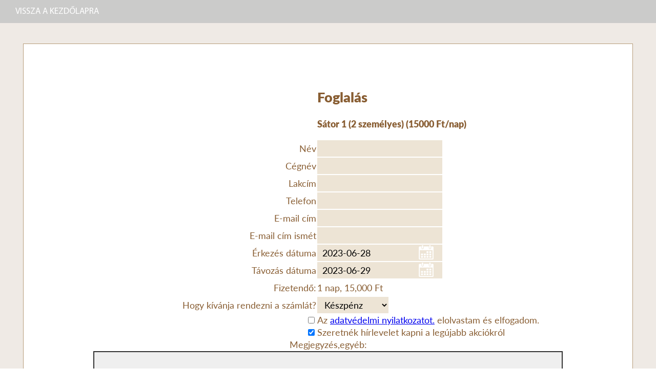

--- FILE ---
content_type: text/html; charset=utf-8
request_url: http://foglalas.harsanytent.hu/?page=foglal&data=YToyOntzOjQ6ImhlbHkiO2E6Mzp7czo3OiJoZWx5X2lkIjtzOjE6IjEiO3M6ODoiaGVseV9uZXYiO3M6MjM6IlPDoXRvciAxICgyIHN6ZW3DqWx5ZXMpIjtzOjc6ImhlbHlfYXIiO3M6NToiMTUwMDAiO31zOjU6ImRhdHVtIjtzOjk6IjIwMjMtNi0yOCI7fQ==
body_size: 3656
content:
<!DOCTYPE html>
<html>
<head>
  <meta http-equiv="content-type" content="text/html; charset=utf-8">
<meta name="viewport" content="width=device-width, initial-scale=1">
<meta http-equiv="Content-Type" content="text/html; charset=utf-8">
<title>  Harsányi horgásztó - foglalás</title>
<link href="/index.css?t=1768746381" rel="stylesheet" type="text/css" />
<link href="/design/design.css?t=1768746381" rel="stylesheet" type="text/css" />
<link href="/design/design2.css?t=1768746381" rel="stylesheet" type="text/css" />
<script src="//code.jquery.com/jquery-1.11.0.min.js"></script>
<link rel="stylesheet" type="text/css" href="/css/jquery.datepick.css"> 
<script type="text/javascript" src="/js/jquery.plugin.js"></script> 
<script type="text/javascript" src="/js/jquery.datepick.js"></script>
<link rel="stylesheet" href="/fancybox/jquery.fancybox.css?v=2.1.6" type="text/css" media="screen" />
<script type="text/javascript" src="/fancybox/jquery.fancybox.pack.js?v=2.1.6"></script>  
  <link rel="stylesheet" href="index.css" type="text/css">   
  <style>

* {
    font-family: kelson;
}

  body {
    background:#fff;
    margin:0px;
    padding:0px;
  }

  .nap {
    width:50px;
    height:50px;
    border:1px solid #8b805e;
    text-align:center;
    line-height:50px;
    color:#674e1a;
    font-size:34px;
    background:white;
    font-weight:normal;
    background-size: cover !important;
  }
  
  
  .nap:hover {
	background:#674e1a;
  }
  
  .nap a{
    width:50px;
    height:50px;
    color:#674e1a;
	text-decoration:none;
	display:inline-block;
  }

  .nap a:hover{
    color:#fff;
  }


  .title {
    height:50px;
    text-align:center;
    line-height:50px;
    color:#fefcf0;
    font-size:36px;
    background:#4d3c08;
    font-weight:normal;
  }

  .fh1, .fh1:hover  {
    background:url(images/half1.png) center center no-repeat;
  }
  
  .ff, .ff:hover {
    background:#eb8787;
  }

  .fh2 {
    background:url(images/half2.png) center center no-repeat;
  }
  
  .fh2:hover {
	  color:white;
  }

  .day td {
    text-align:center;
    font-size:20px;
  }

  .heading {
    font-size:38.5px;
    color:#4d3c08;
    font-weight:bold;
    text-align:center;
    line-height:90px;
  }

  .heading span {
    color:#869f68;
  }
  
  .subheading {
    text-align:center;
    font-size:23px;
    color:#4c3b08;
    margin-bottom:50px;
  }

  .helybutton {
	padding-top: 4px;
    box-sizing: border-box;
    display: inline-block;
    width: 280px;
    height: 64px;
    line-height: 28px;
    font-size: 22px;
    color: white;
    text-decoration: none;
    background-color: #869f68;
    text-align: left;
    margin: 10px;
    background-position: -10px center;
    background-repeat: no-repeat;
    padding-left: 75px;
  }

  .helybutton div {
	font-size:18px;
	text-align:left;
	padding-left:0px;
  }
  
  .selhely {
    background-color:#4d3c08;
  }
  
  .sator {
    background-image:url(/images/sator.png);
  }
  
  .haz {
    background-image:url(/images/haz.png);
  }

  .frame {
    max-width:1220px;
    margin:0px auto;
    text-align:center;
  }

  .calendar {
    display:inline-block;
    margin:10px;
    min-height:405px;
  }


  .map {
    text-align:center;
    background: #e9e9e8;
  }

  .map img{
        max-width:100%;
  }

  .menubar {
        background:#cbcbca;
  }
  
  .menucontent {
    max-width:1220px;
    margin:0px auto;
  }
  
  .menucontent a {
    text-transform: uppercase;
    text-align: center;
    font-size: 17px;
    color: #FFFFFF;
    line-height: 45px;
    font-family: 'myriad';
    font-weight: 400;
    text-decoration:none;
  }

  .menucontent a:hover {
      color:#ff6600;
    }
    
    
@media (max-width: 1200px) {
    .nap {
        width:62px !important;
        height:62px !important;
        line-height:62px !important;
    }  
    
    .calendar {
        min-height: 476px !important;
    }
  }  
  </style>

</head>
<body>
<div class='menubar'>
    <div class='menucontent'>
    <a href='http://harsanytent.hu'>VISSZA A KEZDŐLAPRA</a>
    </div>
</div>
<style>
* {
	font-family:Lato
}
</style>

<div class='band-foglalas'>
<div class='content'>
<div class='box'>
<form method="post" action="" onsubmit="return check_form()" style="margin:0px; padding:0px;">
<input type="hidden" name="form_token" value="c1a3aec89519467e000801cf0ab4161d768e7f1269ef5beb1ffbc3f502924dc7">
<input type='hidden' name='action' value='reservation'>
<input type='hidden' name='data' value='YToyOntzOjQ6ImhlbHkiO2E6Mzp7czo3OiJoZWx5X2lkIjtzOjE6IjEiO3M6ODoiaGVseV9uZXYiO3M6MjM6IlPDoXRvciAxICgyIHN6ZW3DqWx5ZXMpIjtzOjc6ImhlbHlfYXIiO3M6NToiMTUwMDAiO31zOjU6ImRhdHVtIjtzOjk6IjIwMjMtNi0yOCI7fQ=='>

                <table width="100%" border="0" align="center" cellpadding="1" cellspacing="2">
				<tr><td></td><td align='left'><h2>Foglalás</h2></td></tr>
				<tr>
                    <td></td><td align='left' style="padding-bottom:20px;"><b>Sátor 1 (2 személyes) (15000 Ft/nap)</b></td>
				</tr><tr>
                    <td width="48%" align="right">Név</td>
                    <td width="52%"><input name="szemnev" id="szemnev" type="text" class="input" /></td>
                  </tr>
                  <tr>
                    <td align="right">Cégnév</td>
                    <td><input name="cegnev" id="cegnev" type="text" class="input" /></td>
                  </tr>
                  <tr>
                    <td align="right">Lakcím</td>
                    <td><input name="cim" id="cim" type="text" class="input" /></td>
                  </tr>
                  <tr>
                    <td align="right">Telefon</td>
                    <td><input name="telefon" id="telefon" type="text" class="input" /></td>
                  </tr>
                  <tr>
                    <td align="right">E-mail cím</td>
                    <td><input name="email" id="email" type="text" class="input" /></td>
                  </tr>
                  <tr>
                    <td align="right">E-mail cím ismét</td>
                    <td><input name="email2" id="email2" type="text" class="input" /></td>
                  </tr>
                  <tr>
                    <td align="right">Érkezés dátuma</td>
                    <td><input type='text' name='erkezes' id='erk' value='2023-06-28' class='input dateicon' onchange="alert(this.value)"></td>
                  </tr>
                  <tr>
                    <td align="right">Távozás dátuma</td>
                    <td><input type='text' name='tavozas' id='tav' value='2023-06-29' class='input dateicon' onchange="alert(this.value)"></td>
                  </tr>

                  <tr>
                    <td align="right">Fizetendő:</td>
                    <td><div id='paymentinfo' style="padding:5px 0px;"></div></td>
                  </tr>

                  <tr>
                    <td align="right">Hogy kívánja rendezni a számlát?</td>
                    <td><select name="szamla" class="input">
                      <option selected="selected">Készpénz</option>
                      <option>Átutalás</option>
                      <option>Hitelkártya</option>
                      <option>SZÉP Kártya</option>
                    </select>                    
					</td>
                  </tr>
                  <tr>
									<td align='right'><input type='checkbox' name='adatvedelmi' id='adatvedelmi' value='igen'></td>
									<td>Az <a href='http://harsanytent.hu/adatvedelmi-tajekoztato.pdf' target=_blank style="text-decoration:underline;">adatvédelmi nyilatkozatot.</a> elolvastam és elfogadom.</td>
									</tr>
                  <tr>

                  <tr>
									<td align='right'><input type='checkbox' name='newsletter' value='igen' checked></td>
									<td>Szeretnék hírlevelet kapni a legújabb akciókról</td><br>
									</tr>
                  <tr>
                    <td colspan="2" align="center">Megjegyzés,egyéb:</td><br>
                  </tr>
                  <tr>
                    <td colspan="2"><center><textarea name="megjegyzes" rows="4" style="width: 80%;background: #efefef; border: 2px solid #333; text-align:left;"></textarea></center></td>
                  </tr>
                  <tr>
                    <td colspan="2" align="center">
                      <p><font color="#FF0000">Kedves Vendégeink!<br />
                      Felhívjuk figyelmüket, hogy a foglalás csak visszaigazolással együtt érvényes és a feltüntetett ár tájékoztató jellegű!<br>
					  Munkatársunk keresni fogja Önt a foglalás rögzítésével kapcsolatban</font></p>
                      <p>
                        <input name="sendThis" type="submit" class="button" value="Küldés" />                    
                      </p></td>
                  </tr>
                  
                </table>
</form>
</div>
</div>
</div>

<script type="text/javascript">
  var mail = /^([A-Za-z0-9_\-\.])+\@([A-Za-z0-9_\-\.])+\.([A-Za-z]{2,4})$/;
  function getItem(theId) {
    return document.getElementById(theId);
  }

  function check_form() {
      var startDate = new Date();
      var endDate = new Date();
      var now = new Date();

    if(getItem("szemnev").value=="") {
        getItem("szemnev").focus();
        alert("Kérem adja meg a teljes nevét!");
        return false;
      }
      else if(getItem("cim").value=="") {
        getItem("cim").focus();
        alert("Kérem adja meg a pontos lakcímét!");
        return false;
      }
      else if(getItem("telefon").value=="") {
        getItem("telefon").focus();
        alert("Kérem adjon meg egy telefonszámot!");
        return false;
      }
      else if(!mail.test(getItem("email").value)) {
        getItem("email").focus();
        alert("Kérem érvényes e-mail címet adjon meg!");
        return false;
      }
      else if(getItem("email").value!=getItem("email2").value) {
        getItem("email2").focus();
        alert("A megadott két e-mail cím különbözo!");
        return false;
      }
      else if(now > startDate) {
        alert("Kérem ellenorizze az érkezés dátumát!");
        return false;
      }
      else if(startDate > endDate) {
          alert("Kérem ellenorizze a távozás dátumát!");
          return false;
      }
      else if(!getItem("adatvedelmi").checked) {
        getItem("adatvedelmi").focus();
        alert("Kérem fogadja el az adatvédelmi nyilatkozatot!");
        return false;
      }
      else {
          return true;
      }
  }
</script>

<script>

function calcPrice() {
	let tol = new Date(jQuery('#erk').val());
	let ig  = new Date(jQuery('#tav').val());
	let difference = ig.getTime() - tol.getTime();
	let days = Math.ceil(difference / (1000 * 3600 * 24));
	
	if(days>0) {
		jQuery('#paymentinfo').html(days+" nap, "+new Intl.NumberFormat().format(15000*days)+" Ft");
	} else {
		jQuery('#paymentinfo').html("A távozás dátuma későbbi kell hogy legyen mint az érkezés dátuma.");
	}
}

jQuery("#erk").datepick({onSelect: function(dateText) {calcPrice()}, pickerClass: "my-picker", monthNames: ['Január', 'Február', 'Március', 'Április', 'Május', 'Június', 'Július', 'Augusztus', 'Szeptember', 'Október', 'November', 'December'], dayNamesMin: ['V', 'H', 'K', 'Sze', 'CS', 'P', 'Szo'], dateFormat: 'yyyy-mm-dd'});

jQuery("#tav").datepick({onSelect: function(dateText) {calcPrice()}, pickerClass: "my-picker", monthNames: ['Január', 'Február', 'Március', 'Április', 'Május', 'Június', 'Július', 'Augusztus', 'Szeptember', 'Október', 'November', 'December'], dayNamesMin: ['V', 'H', 'K', 'Sze', 'CS', 'P', 'Szo'], dateFormat: 'yyyy-mm-dd'});

calcPrice();

</script>

</body>
</html>


--- FILE ---
content_type: text/css
request_url: http://foglalas.harsanytent.hu/index.css?t=1768746381
body_size: 12708
content:
#u16821_img:hover,
#u16858_img:hover {
	opacity: 0.56;
	filter: alpha(opacity=56.00000000000001);
	-ms-filter: "progid: DXImageTransform.Microsoft.Alpha(Opacity=56.00000000000001)";
}
.version.index {
	color: #0000EC;
	background-color: #0AAC12;
}
.js body {
	visibility: hidden;
}
.js body.initialized {
	visibility: visible;
}
@font-face {
	font-family: 'myriad';
	src: url('/fonts/myriadpro-light.eot');
	src: local('☺'), url('/fonts/myriadpro-light.woff') format('woff'), url('/fonts/myriadpro-light.svg') format('svg');
	font-weight: 300;
	font-style: normal;
}
@font-face {
	font-family: 'kelson';
	src: url('/fonts/kelson%20sans%20light.eot');
	src: url('/fonts/kelson%20sans%20light.woff') format('woff');
	font-weight: 300;
	font-style: normal;
}
@font-face {
	font-family: 'kelson';
	src: url('/fonts/kelsonb.eot');
	src: url('/fonts/kelsonb.woff') format('woff');
	font-weight: bold;
	font-style: normal;
}
@font-face {
	font-family: 'myriad';
	src: url('/fonts/myriadpro-regular.eot');
	src: local('☺'), url('/fonts/myriadpro-regular.woff') format('woff'), url('/fonts/myriadpro-regular.svg') format('svg');
	font-weight: 400;
	font-style: normal;
}
#page {
	background-image: none;
	background-color: transparent;
	margin-right: auto;
	border-width: 0px;
	border-color: #000000;
	z-index: 1;
	margin-left: auto;
}
#buttonu17843 {
	background-color: #8EA28A;
	border-color: #787878;
}
#buttonu17843:hover {
	margin-bottom: 0px;
	background-color: #4D3C08;
	min-height: 0px;
}
#buttonu17843.ButtonSelected {
	margin-bottom: 0px;
	background-color: #8EA28A;
	min-height: 0px;
}
#u17844-4 {
	color: #FFFFFF;
	text-transform: uppercase;
	text-align: center;
	position: relative;
	background-color: transparent;
	font-weight: 400;
	font-family: 'myriad';
	letter-spacing: 1px;
	margin-right: -10000px;
}
#buttonu17843:hover #u17844-4 {
	margin-bottom: 0px;
	margin-right: -10000px;
	padding-top: 0px;
	padding-bottom: 0px;
}
#buttonu17843.ButtonSelected #u17844-4 {
	margin-bottom: 0px;
	margin-right: -10000px;
	padding-top: 0px;
	padding-bottom: 0px;
}
#pu194,
#u194,
#u194-bw {
	z-index: 2;
}
#u10587 {
	height: 66px;
	margin-right: -10000px;
	position: relative;
	width: 230px;
}
#u8308-6 {
	color: #99D03E;
	text-align: left;
	position: relative;
	background-color: transparent;
	min-height: 33px;
	line-height: 38px;
	font-family: 'kelson';
	border-width: 0px;
	font-weight: 700;
}
#u8307-4 {
	color: #4D3C08;
	text-transform: none;
	text-align: left;
	font-family: 'myriad';
	position: relative;
	background-color: transparent;
	min-height: 33px;
	font-weight: 400;
	border-width: 0px;
}
#u6616,
#u6617,
#u6618 {
	width: 200px;
	min-height: 66px;
	position: relative;
}
#u8309-13 {
	line-height: 22px;
	position: relative;
	background-color: transparent;
	font-size: 18px;
	border-width: 0px;
}
#u8309-2 {
	color: #869F68;
	font-weight: 400;
	font-family: 'myriad';
}
#u8309-3 {
	color: #686767;
	font-weight: 300;
	font-family: 'myriad';
}
#u8309-5,
#u8309-6,
#u8309-8,
#u8309-9 {
	color: #5F5F5E;
	font-weight: 300;
	font-family: 'myriad';
}
#u8309-11 {
	color: #5F5F5E;
	font-weight: 400;
	font-family: 'myriad';
}
#u5568,
#u5569,
#u5570,
#u5571,
#u5572 {
	border-width: 0px;
	width: 200px;
	background-color: transparent;
	border-color: transparent;
	min-height: 66px;
	position: relative;
}
#u7846 {
	position: absolute;
	background-color: transparent;
}
#u7851 {
	border-width: 2px;
	margin-right: -10000px;
	position: relative;
	background-color: transparent;
	border-color: #4D3C08;
	border-style: solid;
}
#u7851_img {
	margin-bottom: -1px;
	margin-top: -1px;
}
#u7845-4,
#u7855-4 {
	position: absolute;
	vertical-align: top;
	display: block;
}
.SSFirstButton, .SSPreviousButton, .SSNextButton, .SSLastButton, .SSSlideLink, .SSCloseButton {
	cursor: pointer;
}
.SSSlideLoading {
	background: url("../images/loading.gif?crc=3815509949") no-repeat center center;
}
#u8651,
#u8629 {
	margin-right: -10000px;
	position: relative;
	width: 78px;
}
#u8741-6 {
	color: #4D3C08;
	text-transform: uppercase;
	text-align: left;
	position: relative;
	min-height: 22px;
	line-height: 24px;
	font-weight: 400;
	font-family: 'myriad';
	margin-right: -10000px;
	font-size: 24px;
}
#u8637 {
	margin-right: -10000px;
	position: relative;
	width: 77px;
}
#u8644 {
	margin-right: -10000px;
	width: 79px;
	position: relative;
}
#u9444-6 {
	color: #99D03E;
	text-transform: uppercase;
	text-align: left;
	position: relative;
	min-height: 33px;
	font-weight: 700;
	font-family: 'kelson';
}
.lentrol, .jobbrol {
	border-width: 0px;
	border-color: #000000;
	background-color: transparent;
}
#u9443-4 {
	color: #FFFFFF;
	text-align: left;
	position: relative;
	text-transform: none;
	font-weight: 400;
	font-family: 'myriad';
}
#u9445-4 {
	color: #FFFFFF;
	line-height: 22px;
	position: relative;
	min-height: 139px;
	font-weight: 300;
	font-size: 18px;
	font-family: 'myriad';
}
#u10215,
#u10216 {
	border-width: 0px;
	background-color: transparent;
	border-color: transparent;
	position: relative;
}
#buttonu9672 {
	height: 39px;
	padding-bottom: 8px;
	background-color: #FFFFFF;
	border-color: #787878;
	width: 246px;
	position: relative;
}
#buttonu9672:hover {
	height: 39px;
	margin-bottom: 0px;
	margin-right: 0px;
	background-color: #4D3C08;
	min-height: 0px;
	width: 246px;
}
#buttonu9672.ButtonSelected {
	height: 39px;
	margin-bottom: 0px;
	margin-right: 0px;
	background-color: #FFFFFF;
	min-height: 0px;
	width: 246px;
}
#u9673-4 {
	color: #4D3C08;
	text-transform: uppercase;
	text-align: center;
	position: relative;
	background-color: transparent;
	min-height: 23px;
	line-height: 31px;
	width: 232px;
	font-weight: 300;
	font-family: 'kelson';
	margin-top: 8px;
	letter-spacing: 1px;
	margin-right: -10000px;
	font-size: 26px;
}
#buttonu9672:hover #u9673-4 {
	margin-bottom: 0px;
	margin-right: -10000px;
	padding-top: 0px;
	padding-bottom: 0px;
	margin-top: 8px;
	min-height: 23px;
	width: 232px;
}
#buttonu17843:hover #u17844-4 p,
#buttonu9672:hover #u9673-4 p {
	color: #FFFFFF;
	visibility: inherit;
}
#buttonu9672.ButtonSelected #u9673-4 p {
	color: #4D3C08;
	visibility: inherit;
}
#u12012-6 {
	color: #99D03E;
	text-align: left;
	position: relative;
	min-height: 33px;
	box-shadow: none;
	text-shadow: 1px 0px 1px rgba(69,92,41,0.23);
	line-height: 38px;
	font-family: 'kelson';
	font-weight: 700;
}
.balrol {
	border-width: 0px;
	border-color: #000000;
	background-color: transparent;
	box-shadow: 1px 0px 1px rgba(69,92,41,0.23);
}
#u12030-4 {
	color: #4D3C08;
	text-transform: none;
	text-align: left;
	position: relative;
	min-height: 33px;
	box-shadow: none;
	text-shadow: 1px 0px 1px rgba(69,92,41,0.23);
	font-family: 'myriad';
	font-weight: 400;
}
#u12043-7 {
	color: #5F5F5E;
	line-height: 22px;
	font-family: 'myriad';
	position: relative;
	box-shadow: none;
	text-shadow: 1px 0px 1px rgba(69,92,41,0.23);
	font-size: 18px;
	font-weight: 300;
}
#u12994 {
	width: 52px;
	position: relative;
	background-color: transparent;
}
#u12480-4 {
	color: #4D3C08;
	text-transform: uppercase;
	text-align: left;
	position: relative;
	min-height: 22px;
	line-height: 24px;
	width: 164px;
	font-weight: 400;
	font-family: 'myriad';
	margin-right: -10000px;
	font-size: 24px;
}
#u12482-6 {
	color: #4D3C08;
	text-transform: uppercase;
	text-align: left;
	position: relative;
	min-height: 22px;
	width: 149px;
	font-weight: 400;
	font-family: 'myriad';
	margin-right: -10000px;
}
#u12974,
#u13014 {
	position: relative;
	background-color: transparent;
	width: 56px;
}
#u8603-6,
#u8772-6,
#u8805-6,
#u12484-6 {
	color: #4D3C08;
	text-transform: uppercase;
	text-align: left;
	position: relative;
	min-height: 22px;
	line-height: 24px;
	width: 137px;
	font-weight: 400;
	font-family: 'myriad';
	margin-right: -10000px;
	font-size: 24px;
}
#u8602-4,
#u8740-4,
#u8771-4,
#u8804-4,
#u12479-4,
#u12481-4,
#u12483-4 {
	color: #686767;
	text-align: left;
	position: relative;
	width: 260px;
	min-height: 64px;
	font-weight: 300;
	font-family: 'myriad';
	font-size: 18px;
}
#buttonu12081 {
	height: 39px;
	padding-bottom: 8px;
	position: relative;
	background-color: #4D3C08;
	border-color: #787878;
	width: 246px;
}
#buttonu12081:hover {
	height: 39px;
	margin-bottom: 0px;
	width: 246px;
	background-color: #869F68;
	min-height: 0px;
}
#buttonu12081.ButtonSelected {
	height: 39px;
	margin-bottom: 0px;
	background-color: #869F68;
	min-height: 0px;
	width: 246px;
}
#u12082-4 {
	color: #FFFFFF;
	text-transform: uppercase;
	text-align: center;
	position: relative;
	background-color: transparent;
	min-height: 23px;
	line-height: 31px;
	width: 232px;
	font-weight: 300;
	font-family: 'kelson';
	margin-top: 8px;
	letter-spacing: 1px;
	margin-right: -10000px;
	font-size: 26px;
}
#buttonu9672.ButtonSelected #u9673-4,
#buttonu12081:hover #u12082-4 {
	margin-bottom: 0px;
	margin-right: -10000px;
	padding-top: 0px;
	padding-bottom: 0px;
	margin-top: 8px;
	min-height: 23px;
	width: 232px;
}
#buttonu12081.ButtonSelected #u12082-4 {
	margin-bottom: 0px;
	margin-right: -10000px;
	padding-top: 0px;
	padding-bottom: 0px;
	margin-top: 8px;
	min-height: 23px;
	width: 232px;
}
#buttonu12081:hover #u12082-4 p {
	color: #FFFFFF;
	visibility: inherit;
}
#u12061 {
	background-color: transparent;
	position: relative;
}
#u14212-6 {
	color: #99D03E;
	line-height: 38px;
	position: relative;
	min-height: 33px;
	font-weight: 700;
	font-family: 'kelson';
}
#u9444-3,
#u14212-3 {
	color: #FFFFFF;
}
#u14213-4 {
	color: #4D3C08;
	text-transform: none;
	position: relative;
	min-height: 33px;
	font-weight: 400;
	font-family: 'myriad';
}
#u16821 {
	border-width: 0px;
	position: relative;
	background-color: transparent;
}
#u16858 {
	border-width: 0px;
	position: relative;
	background-color: transparent;
}
#u16821:hover,
#u16858:hover {
	margin-bottom: 0px;
	min-height: 0px;
	-pie-background: rgba(0,104,55,0.56);
}
#u15834-6 {
	color: #99D03E;
	position: relative;
	min-height: 33px;
	line-height: 38px;
	box-shadow: none;
	text-shadow: 1px 0px 1px rgba(69,92,41,0.23);
	font-weight: 700;
	font-family: 'kelson';
}
#u8308,
#u9444,
#u12012,
#u14212,
#u15834 {
	color: #4D3C08;
}
#u8308-3,
#u12012-3,
#u15834-3 {
	color: #869F68;
}
#u15835-4 {
	color: #4D3C08;
	position: relative;
	min-height: 33px;
	text-transform: none;
	box-shadow: none;
	text-shadow: 1px 0px 1px rgba(69,92,41,0.23);
	font-weight: 400;
	font-family: 'myriad';
}
#u16965 {
	position: relative;
	background-color: transparent;
	width: 75px;
}
#u15866-10 {
	color: #5F5F5E;
	line-height: 26px;
	font-size: 19px;
	position: relative;
	width: 223px;
	min-height: 106px;
	text-align: center;
}
#u17124 {
	background-color: transparent;
	width: 80px;
	position: relative;
}
#u15896-10 {
	color: #5F5F5E;
	line-height: 26px;
	text-align: center;
	position: relative;
	min-height: 106px;
	font-size: 19px;
	width: 285px;
}
#u17144 {
	position: relative;
	background-color: transparent;
	width: 41px;
}
#u15914-10 {
	color: #5F5F5E;
	line-height: 26px;
	text-align: center;
	position: relative;
	min-height: 106px;
	font-size: 19px;
}
#u15866-2,
#u15866-6,
#u15896-2,
#u15896,
#u15896-6,
#u15914-2,
#u15914,
#u15914-6 {
	font-weight: 400;
	font-family: 'myriad';
}
#u15866-4,
#u15866-8,
#u15896-4,
#u15896-8,
#u15914-4,
#u15914-8 {
	font-weight: 300;
	font-family: 'myriad';
}
#u9050_align_to_page,
#u12745_align_to_page,
#u12669_align_to_page,
#u14926_align_to_page {
	margin-right: auto;
	position: relative;
	margin-left: auto;
}
#u14928-8 {
	min-height: 25px;
	width: 306px;
	position: relative;
}
#u14929-5 {
	position: relative;
	min-height: 25px;
}
.html {
	background-color: #FFFFFF;
}
#slideshowu7827, body {
	position: relative;
}
@media (min-width: 1201px), print {
#muse_css_mq {
	background-color: #FFFFFF;
}
#bp_infinity.active {
	display: block;
}
#page {
	width: 1200px;
	min-height: 5401px;
}
#ppu10587 {
	z-index: 0;
	width: 0.01px;
	padding-bottom: 0px;
	margin-right: -10000px;
	margin-top: -11px;
	margin-left: -360px;
}
#pu10587 {
	z-index: 18;
	width: 0.01px;
}
#u10587 {
	z-index: 18;
	margin-top: 36px;
	left: 1208px;
}
#u6000 {
	z-index: 19;
	min-height: 418.5124999999997px;
	padding-bottom: 0px;
}
#u6000_align_to_page {
	margin-left: auto;
	margin-right: auto;
	position: relative;
	width: 1200px;
	left: -360px;
	padding-top: 77px;
	padding-bottom: 71px;
}
#u6618 {
	z-index: 23;
	left: 482px;
}
#u6616 {
	z-index: 21;
	left: 488px;
	margin-top: 71px;
}
#u6617 {
	z-index: 22;
	left: 488px;
	margin-top: 1px;
}
#u6000-bw {
	z-index: 19;
	min-height: 418.5124999999997px;
	margin-top: 569px;
}
#u6054 {
	z-index: 20;
	min-height: 624px;
	padding-bottom: 77px;
}
#ppu8651 {
	z-index: 0;
	width: 0.01px;
	margin-right: -10000px;
	margin-top: 463px;
	margin-left: 370px;
}
#pu8651 {
	z-index: 176;
	width: 0.01px;
}
#u8651 {
	z-index: 176;
}
#u8603-6 {
	z-index: 164;
	margin-top: 23px;
	left: 96px;
}
#u8602-4 {
	z-index: 160;
	line-height: 22px;
	margin-top: 24px;
}
#ppu8629 {
	z-index: 0;
	width: 0.01px;
	margin-right: -10000px;
	margin-top: 472px;
	margin-left: 677px;
}
#pu8629 {
	z-index: 170;
	width: 0.01px;
	margin-left: 2px;
}
#u8629 {
	z-index: 170;
}
#u8741-6 {
	z-index: 182;
	width: 164px;
	margin-top: 14px;
	left: 110px;
}
#u8740-4 {
	z-index: 178;
	line-height: 22px;
	margin-top: 24px;
}
#pu8309-13 {
	z-index: 147;
	width: 0.01px;
	padding-bottom: 0px;
	margin-right: -10000px;
	margin-top: 72px;
	margin-left: 984px;
}
#u8309-13 {
	z-index: 147;
	width: 549px;
	min-height: 316px;
	margin-left: 7px;
}
#pu8637 {
	z-index: 172;
	width: 0.01px;
	margin-top: 57px;
}
#u8637 {
	z-index: 172;
}
#u8772-6 {
	z-index: 192;
	margin-top: 27px;
	left: 96px;
}
#u8644 {
	z-index: 174;
	margin-top: 2px;
	left: 310px;
}
#u8805-6 {
	z-index: 202;
	margin-top: 27px;
	left: 410px;
}
#pu8771-4 {
	z-index: 188;
	width: 0.01px;
	margin-top: 24px;
}
#u8771-4 {
	z-index: 188;
	line-height: 22px;
	margin-right: -10000px;
}
#u8804-4 {
	z-index: 198;
	line-height: 22px;
	margin-right: -10000px;
	left: 307px;
}
#u6054-bw {
	z-index: 20;
	min-height: 624px;
	margin-top: 948px;
}
#u17915 {
	z-index: 45;
	min-height: 99.95000000000016px;
	padding-bottom: 0px;
}
#u17915_align_to_page {
	margin-left: auto;
	margin-right: auto;
	position: relative;
	width: 1200px;
	left: -360px;
	padding-top: 2px;
	padding-bottom: 16px;
}
#u8308-6 {
	z-index: 125;
	width: 559px;
	font-size: 38px;
	text-transform: uppercase;
	left: 991px;
}
#u8307-4 {
	z-index: 143;
	width: 561px;
	font-size: 23px;
	line-height: 25px;
	left: 991px;
	margin-top: 11px;
}
#u17915-bw {
	z-index: 45;
	min-height: 99.95000000000016px;
	margin-top: 899px;
}
#u7209 {
	z-index: 124;
	min-height: 897.5749999999997px;
	padding-bottom: 0px;
}
.Filter {
	border-width: 0px;
	border-color: #000000;
	background-color: #FFFFFF;
}
#u7209_align_to_page {
	margin-left: auto;
	margin-right: auto;
	position: relative;
	width: 1200px;
	left: -360px;
	padding-top: 165px;
	padding-bottom: 303px;
}
#u6441 {
	z-index: 262;
	width: 200px;
	height: 66px;
	border-width: 0px;
	border-color: transparent;
	background-color: transparent;
	left: 857px;
	position: relative;
}
#u5572 {
	z-index: 261;
	left: 852px;
	margin-top: 25px;
}
#u5569 {
	z-index: 258;
	left: 855px;
	margin-top: 4px;
}
#u5570 {
	z-index: 259;
	left: 858px;
	margin-top: 1px;
}
#u5571 {
	z-index: 260;
	left: 858px;
	margin-top: 2px;
}
#u5568 {
	z-index: 257;
	left: 857px;
	margin-top: 2px;
}
#u7209-bw {
	z-index: 124;
	min-height: 897.5749999999997px;
}
#slideshowu7827 {
	z-index: 131;
	width: 0.01px;
	height: 445px;
	margin-right: -10000px;
	margin-top: 900px;
	left: 371px;
}
#u7846 {
	width: 580px;
	height: 447px;
	top: -1px;
}
#u7846popup {
	z-index: 132;
}
#u7851 {
	z-index: 133;
	width: 576px;
	height: 443px;
}
#u7851_img {
	margin-left: -8px;
	margin-right: -9px;
}
#u7845-4 {
	top: 154px;
}
#u7845-4popup {
	z-index: 135;
}
#u7855-4 {
	top: 154px;
	left: 525px;
}
#u7855-4popup {
	z-index: 139;
}
#u9050_align_to_page {
	width: 1200px;
	left: -360px;
	padding-top: 67px;
	padding-bottom: 79px;
}
#pu9443-4 {
	z-index: 106;
	width: 0.01px;
	left: 707px;
	position: relative;
}
#u9443-4 {
	z-index: 106;
	width: 561px;
	min-height: 33px;
	font-size: 23px;
	line-height: 25px;
	margin-right: -10000px;
	margin-top: 72px;
	left: 146px;
}
#u9444-6 {
	z-index: 110;
	width: 559px;
	font-size: 38px;
	line-height: 38px;
	margin-right: -10000px;
	margin-top: 23px;
	left: 146px;
}
#u9487-4 {
	z-index: 120;
	width: 170px;
	min-height: 116px;
	background-color: transparent;
	opacity: 0.2;
	-ms-filter: "progid: DXImageTransform.Microsoft.Alpha(Opacity=20)";
	filter: alpha(opacity=20);
	color: #FFFFFF;
	line-height: 144px;
	font-size: 120px;
	font-family: 'kelson';
	font-weight: 700;
	position: relative;
	margin-right: -10000px;
}
#u9445-4 {
	z-index: 116;
	width: 826px;
	left: 705px;
	margin-top: 43px;
}
#pu10215 {
	z-index: 263;
	width: 0.01px;
	left: 707px;
	margin-top: 37px;
	position: relative;
}
#u10215 {
	z-index: 263;
	width: 400px;
	height: 300px;
	margin-right: -10000px;
	margin-top: 1px;
}
#u10216 {
	z-index: 264;
	width: 400px;
	height: 300px;
	margin-right: -10000px;
	left: 414px;
}
#buttonu9672 {
	z-index: 208;
	left: 710px;
	margin-top: 77px;
}
#buttonu9672:hover {
	margin-left: 0px;
	margin-top: 77px;
}
#buttonu9672.ButtonSelected {
	margin-left: 0px;
	margin-top: 77px;
}
#u9673-4 {
	z-index: 209;
	left: 10px;
}
#buttonu9672:hover #u9673-4 {
	margin-left: 0px;
}
#u9050,
#u9050-bw {
	z-index: 41;
	min-height: 934px;
}
#pu12745 {
	z-index: 25;
	width: 0.01px;
}
#u12745 {
	z-index: 25;
	min-height: 688px;
	padding-bottom: 78px;
}
#buttonu12081 {
	z-index: 57;
	margin-right: -10000px;
	margin-top: 601px;
	left: 370px;
}
#buttonu12081:hover {
	margin-left: 0px;
	margin-right: -10000px;
	margin-top: 601px;
}
#buttonu12081.ButtonSelected {
	margin-left: 0px;
	margin-right: -10000px;
	margin-top: 601px;
}
#u12082-4 {
	z-index: 58;
	left: 10px;
}
#buttonu9672.ButtonSelected #u9673-4,
#buttonu12081:hover #u12082-4 {
	margin-left: 0px;
}
#buttonu12081.ButtonSelected #u12082-4 {
	margin-left: 0px;
}
#ppu12974 {
	z-index: 0;
	width: 0.01px;
	padding-bottom: 0px;
	margin-right: -10000px;
	margin-top: 308px;
	margin-left: 1290px;
}
#pu12974 {
	z-index: 86;
	width: 0.01px;
}
#u12974 {
	z-index: 86;
	margin-right: -10000px;
}
#u12482-6 {
	z-index: 70;
	font-size: 23px;
	line-height: 23px;
	margin-top: 15px;
	left: 76px;
}
#u12481-4 {
	z-index: 66;
	line-height: 22px;
	margin-left: 1px;
	margin-top: 19px;
}
#pu13014 {
	z-index: 88;
	width: 0.01px;
	margin-left: 2px;
	margin-top: 83px;
}
#u13014 {
	z-index: 88;
	margin-right: -10000px;
}
#u12484-6 {
	z-index: 80;
	margin-top: 14px;
	left: 75px;
}
#u12483-4 {
	z-index: 76;
	line-height: 22px;
	margin-left: 2px;
	margin-top: 23px;
}
#u12745-bw {
	z-index: 25;
	min-height: 688px;
}
#u18433 {
	z-index: 46;
	min-height: 68px;
	padding-bottom: 32px;
}
#u12994 {
	z-index: 104;
	margin-right: -10000px;
	margin-top: 6px;
	left: 1291px;
}
#u12480-4 {
	z-index: 100;
	margin-top: 20px;
	left: 1362px;
}
#u18433-bw {
	z-index: 46;
	min-height: 68px;
	margin-top: 100px;
}
#u12061 {
	z-index: 48;
	width: 566px;
	margin-right: -10000px;
	margin-top: 68px;
	left: 675px;
}
#u12043-7 {
	z-index: 50;
	width: 388px;
	min-height: 250px;
	margin-right: -10000px;
	margin-top: 233px;
	left: 370px;
}
#u12479-4 {
	z-index: 62;
	line-height: 22px;
	margin-right: -10000px;
	margin-top: 188px;
	left: 1290px;
}
#u12012-6 {
	z-index: 90;
	width: 473px;
	font-size: 38px;
	text-transform: uppercase;
	margin-right: -10000px;
	margin-top: 102px;
	left: 370px;
}
#u12030-4 {
	z-index: 96;
	width: 474px;
	font-size: 23px;
	line-height: 25px;
	margin-right: -10000px;
	margin-top: 151px;
	left: 370px;
}
#u12669 {
	z-index: 44;
	min-height: 814px;
	padding-bottom: 77px;
}
#pu16781 {
	z-index: 321;
	width: 0.01px;
	margin-right: -10000px;
	margin-top: 259px;
	margin-left: 371px;
}
#u16781 {
	z-index: 321;
	width: 252px;
	border-width: 0px;
	background-color: transparent;
	position: relative;
}
#u16781:hover {
	background-color: #70AA8F;
	background-color: rgba(0,104,55,0.56);
	width: 252px;
	min-height: 0px;
	margin: 0px;
	-pie-background: rgba(0,104,55,0.56);
}
#u16881 {
	z-index: 329;
	width: 252px;
	margin-top: 9px;
	position: relative;
}
#u16881:hover {
	background-color: #70AA8F;
	background-color: rgba(0,104,55,0.56);
	width: 252px;
	min-height: 0px;
	margin: 9px 0px 0px;
	-pie-background: rgba(0,104,55,0.56);
}
#ppu14212-6 {
	z-index: 0;
	width: 0.01px;
	margin-right: -10000px;
	margin-top: 54px;
	margin-left: 631px;
}
#pu14212-6 {
	z-index: 267;
	width: 0.01px;
	margin-left: 93px;
}
#u14212-6 {
	z-index: 267;
	width: 473px;
	font-size: 38px;
	margin-right: -10000px;
	margin-top: 54px;
}
#u14213-4 {
	z-index: 273;
	width: 474px;
	font-size: 23px;
	line-height: 25px;
	margin-right: -10000px;
	margin-top: 103px;
}
#u14765-4 {
	z-index: 277;
	width: 170px;
	min-height: 116px;
	background-color: transparent;
	opacity: 0.06;
	-ms-filter: "progid: DXImageTransform.Microsoft.Alpha(Opacity=6)";
	filter: alpha(opacity=6);
	color: #4D3C08;
	line-height: 144px;
	font-size: 120px;
	font-family: 'kelson';
	font-weight: 700;
	position: relative;
	margin-right: -10000px;
	left: 164px;
}
#pu16858 {
	z-index: 327;
	width: 0.01px;
	margin-top: 61px;
}
#u16858 {
	z-index: 327;
	width: 591px;
	margin-right: -10000px;
}
#u16858:hover {
	background-color: #70AA8F;
	background-color: rgba(0,104,55,0.56);
	margin-left: 0px;
	margin-right: -10000px;
	margin-top: 0px;
	width: 591px;
}
#u16821 {
	z-index: 325;
	width: 319px;
	margin-right: -10000px;
	left: 600px;
}
#u16821:hover {
	background-color: #70AA8F;
	background-color: rgba(0,104,55,0.56);
	margin-left: 0px;
	margin-right: -10000px;
	margin-top: 0px;
	width: 319px;
}
#pu14063 {
	z-index: 265;
	width: 0.01px;
	margin-top: 8px;
}
#u14063 {
	z-index: 265;
	width: 375px;
	border-width: 0px;
	background-color: transparent;
	position: relative;
	margin-right: -10000px;
}
#u14063:hover {
	background-color: #70AA8F;
	background-color: rgba(0,104,55,0.56);
	width: 375px;
	min-height: 0px;
	margin: 0px -10000px 0px 0px;
	-pie-background: rgba(0,104,55,0.56);
}
#u16801 {
	z-index: 323;
	width: 536px;
	border-width: 0px;
	background-color: transparent;
	position: relative;
	margin-right: -10000px;
	left: 383px;
}
#u16801:hover {
	background-color: #70AA8F;
	background-color: rgba(0,104,55,0.56);
	width: 536px;
	min-height: 0px;
	margin: 0px -10000px 0px 0px;
	-pie-background: rgba(0,104,55,0.56);
}
#u16781_img:hover,
#u16881_img:hover,
#u14063_img:hover,
#u16801_img:hover {
	opacity: 0.56;
	-ms-filter: "progid: DXImageTransform.Microsoft.Alpha(Opacity=56.00000000000001)";
	filter: alpha(opacity=56.00000000000001);
}
#u12669-bw {
	z-index: 44;
	min-height: 814px;
}
#pu14459 {
	z-index: 24;
	width: 0.01px;
	margin-top: -1px;
}
#u14459 {
	z-index: 24;
	min-height: 427px;
	padding-bottom: 485px;
}
#pu16965 {
	z-index: 331;
	width: 0.01px;
	margin-right: -10000px;
	margin-top: 253px;
	margin-left: 484px;
}
#u16965 {
	z-index: 331;
	margin-left: 76px;
}
#u15866-10 {
	z-index: 291;
	margin-top: 18px;
}
#pu17124 {
	z-index: 333;
	width: 0.01px;
	margin-right: -10000px;
	margin-top: 253px;
	margin-left: 819px;
}
#u17124 {
	z-index: 333;
	margin-left: 101px;
}
#u15896-10 {
	z-index: 301;
	margin-top: 17px;
}
#pu17144 {
	z-index: 335;
	width: 0.01px;
	padding-bottom: 0px;
	margin-right: -10000px;
	margin-top: 252px;
	margin-left: 1205px;
}
#u17144 {
	z-index: 335;
	margin-left: 117px;
}
#u15914-10 {
	z-index: 311;
	width: 285px;
	margin-top: 17px;
}
#u14459-bw {
	z-index: 24;
	min-height: 427px;
}
#u18615 {
	z-index: 47;
	min-height: 99.95000000000073px;
	padding-bottom: 0px;
}
#u6054_align_to_page,
#u18433_align_to_page,
#u14459_align_to_page,
#u18615_align_to_page {
	margin-left: auto;
	margin-right: auto;
	position: relative;
	width: 1200px;
	left: -360px;
}
#u18615_position_content {
	margin-top: -1px;
	padding-bottom: 19px;
	width: 100%;
}
#u15834-6 {
	z-index: 281;
	width: 473px;
	text-align: left;
	font-size: 38px;
	text-transform: uppercase;
	left: 370px;
}
#u15835-4 {
	z-index: 287;
	width: 474px;
	text-align: left;
	font-size: 23px;
	line-height: 25px;
	left: 370px;
	margin-top: 11px;
}
#u18615-bw {
	z-index: 47;
	min-height: 99.95000000000073px;
	margin-top: 85px;
}
#u14926 {
	z-index: 26;
	min-height: 213px;
	padding-bottom: 24px;
}
#u12745_align_to_page,
#u12669_align_to_page,
#u14926_align_to_page {
	width: 1200px;
	left: -360px;
}
#u14929-5 {
	z-index: 36;
	width: 370px;
	margin-right: -10000px;
	margin-top: 188px;
	left: 775px;
}
#u14926-bw {
	z-index: 26;
	min-height: 213px;
}
#u14927 {
	z-index: 27;
	min-height: 39px;
	padding-bottom: 10px;
}
#u14927_align_to_page {
	margin-left: auto;
	margin-right: auto;
	position: relative;
	width: 1200px;
	left: -360px;
	margin-bottom: -2px;
}
#u14928-8 {
	z-index: 28;
	margin-right: -10000px;
	margin-top: 7px;
	left: 807px;
}
#u14927-bw {
	z-index: 27;
	min-height: 39px;
	margin-top: -2px;
}
#pu194 {
	width: 0.01px;
	height: 0px;
	padding-bottom: 879px;
	margin-right: -10000px;
	margin-top: -1px;
}
#u194 {
	height: 879px;
	position: fixed;
	top: -1px;
}
#buttonu10588 {
	z-index: 3;
	width: 392px;
	height: 241px;
	position: fixed;
	top: 425px;
	left: 50%;
	margin-left: 110px;
}
#buttonu10588:hover {
	width: 392px;
	height: 241px;
	min-height: 0px;
	margin: 0px 0px 0px 110px;
}
#buttonu10588:active {
	width: 392px;
	height: 241px;
	min-height: 0px;
	margin: 0px 0px 0px 110px;
}
#buttonu10588.ButtonSelected {
	width: 392px;
	height: 241px;
	min-height: 0px;
	margin: 0px 0px 0px 110px;
}
#u6811-4 {
	z-index: 4;
	width: 288px;
	min-height: 68px;
	position: fixed;
	top: 104px;
	left: 50%;
	margin-left: -223px;
}
#u6812-4 {
	z-index: 8;
	width: 401px;
	min-height: 46px;
	position: fixed;
	top: 300px;
	left: 50%;
	margin-left: 113px;
}
#u6813-4 {
	z-index: 12;
	width: 675px;
	min-height: 120px;
	position: fixed;
	top: 168px;
	left: 50%;
	margin-left: -229px;
}
#u6814 {
	z-index: 16;
	width: 700px;
	position: fixed;
	top: 221px;
	left: 50%;
	margin-left: -763px;
}
#u4546 {
	z-index: 213;
	height: 45px;
	background-color: #222222;
	opacity: 0.26;
	-ms-filter: "progid: DXImageTransform.Microsoft.Alpha(Opacity=26)";
	filter: alpha(opacity=26);
	position: fixed;
	top: 1px;
}
#u4546-bw {
	z-index: 213;
}
#menuu4548 {
	z-index: 214;
	width: 746px;
	height: 34px;
	border-width: 0px;
	border-color: transparent;
	background-color: transparent;
	position: fixed;
	top: 5px;
	left: 299px;
}
#u4570 {
	width: 97px;
	min-height: 34px;
	background-color: transparent;
	position: relative;
	margin-right: -10000px;
}
#u4573 {
	width: 97px;
	background-color: transparent;
	padding-bottom: 14px;
	position: relative;
}
#u4573:hover {
	width: 97px;
	min-height: 0px;
	margin: 0px;
}
#u4573.MuseMenuActive {
	width: 97px;
	min-height: 0px;
	margin: 0px;
}
#u4574-4 {
	width: 82px;
	min-height: 20px;
	border-width: 0px;
	border-color: transparent;
	background-color: transparent;
	text-transform: uppercase;
	text-align: center;
	font-size: 17px;
	color: #FFFFFF;
	line-height: 20px;
	font-family: 'myriad';
	font-weight: 400;
	position: relative;
	margin-right: -10000px;
	top: 7px;
	left: 7px;
}
#u4573:hover #u4574-4 {
	padding-top: 0px;
	padding-bottom: 0px;
	min-height: 20px;
	width: 82px;
	margin: 0px -10000px 0px 0px;
}
#u4573.MuseMenuActive #u4574-4 {
	padding-top: 0px;
	padding-bottom: 0px;
	min-height: 20px;
	width: 82px;
	margin: 0px -10000px 0px 0px;
}
#u4573:hover #u4574-4 p {
	color: #C69C6D;
	visibility: inherit;
}
#u4556 {
	width: 136px;
	min-height: 34px;
	background-color: transparent;
	position: relative;
	margin-right: -10000px;
	left: 99px;
}
#u4557 {
	width: 136px;
	background-color: transparent;
	padding-bottom: 14px;
	position: relative;
}
#u4557:hover {
	width: 136px;
	min-height: 0px;
	margin: 0px;
}
#u4557:active {
	width: 136px;
	min-height: 0px;
	margin: 0px;
}
#u4557.MuseMenuActive {
	width: 136px;
	min-height: 0px;
	margin: 0px;
}
#u4560-4 {
	width: 121px;
	min-height: 20px;
	border-width: 0px;
	border-color: transparent;
	background-color: transparent;
	text-transform: uppercase;
	text-align: center;
	font-size: 17px;
	color: #FFFFFF;
	line-height: 20px;
	font-family: 'myriad';
	font-weight: 400;
	position: relative;
	margin-right: -10000px;
	top: 7px;
	left: 7px;
}
#u4557:hover #u4560-4 {
	padding-top: 0px;
	padding-bottom: 0px;
	min-height: 20px;
	width: 121px;
	margin: 0px -10000px 0px 0px;
}
#u4557:active #u4560-4 {
	padding-top: 0px;
	padding-bottom: 0px;
	min-height: 20px;
	width: 121px;
	margin: 0px -10000px 0px 0px;
}
#u4557.MuseMenuActive #u4560-4 {
	padding-top: 0px;
	padding-bottom: 0px;
	min-height: 20px;
	width: 121px;
	margin: 0px -10000px 0px 0px;
}
#u4573.MuseMenuActive #u4574-4 p,
#u4557:hover #u4560-4 p {
	color: #C69C6D;
	visibility: inherit;
}
#u4557:active #u4560-4 p {
	color: #C69C6D;
	visibility: inherit;
}
#u4577 {
	width: 67px;
	min-height: 34px;
	background-color: transparent;
	position: relative;
	margin-right: -10000px;
	left: 237px;
}
#u4578 {
	width: 67px;
	background-color: transparent;
	padding-bottom: 14px;
	position: relative;
}
#u4578:hover {
	width: 67px;
	min-height: 0px;
	margin: 0px;
}
#u4578:active {
	width: 67px;
	min-height: 0px;
	margin: 0px;
}
#u4578.MuseMenuActive {
	width: 67px;
	min-height: 0px;
	margin: 0px;
}
#u4579-4 {
	width: 52px;
	min-height: 20px;
	border-width: 0px;
	border-color: transparent;
	background-color: transparent;
	text-transform: uppercase;
	text-align: center;
	font-size: 17px;
	color: #FFFFFF;
	line-height: 20px;
	font-family: 'myriad';
	font-weight: 400;
	position: relative;
	margin-right: -10000px;
	top: 7px;
	left: 7px;
}
#u4578:hover #u4579-4 {
	padding-top: 0px;
	padding-bottom: 0px;
	min-height: 20px;
	width: 52px;
	margin: 0px -10000px 0px 0px;
}
#u4578:active #u4579-4 {
	padding-top: 0px;
	padding-bottom: 0px;
	min-height: 20px;
	width: 52px;
	margin: 0px -10000px 0px 0px;
}
#u4578.MuseMenuActive #u4579-4 {
	padding-top: 0px;
	padding-bottom: 0px;
	min-height: 20px;
	width: 52px;
	margin: 0px -10000px 0px 0px;
}
#u4557.MuseMenuActive #u4560-4 p,
#u4578:hover #u4579-4 p {
	color: #C69C6D;
	visibility: inherit;
}
#u4578:active #u4579-4 p {
	color: #C69C6D;
	visibility: inherit;
}
#u4591 {
	width: 121px;
	min-height: 34px;
	background-color: transparent;
	position: relative;
	margin-right: -10000px;
	left: 306px;
}
#u4592 {
	width: 121px;
	background-color: transparent;
	padding-bottom: 14px;
	position: relative;
}
#u4592:hover {
	width: 121px;
	min-height: 0px;
	margin: 0px;
}
#u4592:active {
	width: 121px;
	min-height: 0px;
	margin: 0px;
}
#u4592.MuseMenuActive {
	width: 121px;
	min-height: 0px;
	margin: 0px;
}
#u4594-4 {
	width: 106px;
	min-height: 20px;
	border-width: 0px;
	border-color: transparent;
	background-color: transparent;
	text-transform: uppercase;
	text-align: center;
	font-size: 17px;
	color: #FFFFFF;
	line-height: 20px;
	font-family: 'myriad';
	font-weight: 400;
	position: relative;
	margin-right: -10000px;
	top: 7px;
	left: 7px;
}
#u4592:hover #u4594-4 {
	padding-top: 0px;
	padding-bottom: 0px;
	min-height: 20px;
	width: 106px;
	margin: 0px -10000px 0px 0px;
}
#u4592:active #u4594-4 {
	padding-top: 0px;
	padding-bottom: 0px;
	min-height: 20px;
	width: 106px;
	margin: 0px -10000px 0px 0px;
}
#u4592.MuseMenuActive #u4594-4 {
	padding-top: 0px;
	padding-bottom: 0px;
	min-height: 20px;
	width: 106px;
	margin: 0px -10000px 0px 0px;
}
#u4578.MuseMenuActive #u4579-4 p,
#u4592:hover #u4594-4 p {
	color: #C69C6D;
	visibility: inherit;
}
#u4592:active #u4594-4 p {
	color: #C69C6D;
	visibility: inherit;
}
#u4563 {
	width: 79px;
	min-height: 34px;
	background-color: transparent;
	position: relative;
	margin-right: -10000px;
	left: 429px;
}
#u4564 {
	width: 79px;
	background-color: transparent;
	padding-bottom: 14px;
	position: relative;
}
#u4564:hover {
	width: 79px;
	min-height: 0px;
	margin: 0px;
}
#u4564:active {
	width: 79px;
	min-height: 0px;
	margin: 0px;
}
#u4564.MuseMenuActive {
	width: 79px;
	min-height: 0px;
	margin: 0px;
}
#u4565-4 {
	width: 65px;
	min-height: 20px;
	border-width: 0px;
	border-color: transparent;
	background-color: transparent;
	text-transform: uppercase;
	text-align: center;
	font-size: 17px;
	color: #FFFFFF;
	line-height: 20px;
	font-family: 'myriad';
	font-weight: 400;
	position: relative;
	margin-right: -10000px;
	top: 7px;
	left: 7px;
}
#u4564:hover #u4565-4 {
	padding-top: 0px;
	padding-bottom: 0px;
	min-height: 20px;
	width: 65px;
	margin: 0px -10000px 0px 0px;
}
#u4564:active #u4565-4 {
	padding-top: 0px;
	padding-bottom: 0px;
	min-height: 20px;
	width: 65px;
	margin: 0px -10000px 0px 0px;
}
#u4564.MuseMenuActive #u4565-4 {
	padding-top: 0px;
	padding-bottom: 0px;
	min-height: 20px;
	width: 65px;
	margin: 0px -10000px 0px 0px;
}
#u4592.MuseMenuActive #u4594-4 p,
#u4564:hover #u4565-4 p {
	color: #C69C6D;
	visibility: inherit;
}
#u4564:active #u4565-4 p {
	color: #C69C6D;
	visibility: inherit;
}
#u4584 {
	width: 131px;
	min-height: 34px;
	background-color: transparent;
	position: relative;
	margin-right: -10000px;
	left: 510px;
}
#u4585 {
	width: 131px;
	background-color: transparent;
	padding-bottom: 14px;
	position: relative;
}
#u4585:hover {
	width: 131px;
	min-height: 0px;
	margin: 0px;
}
#u4585:active {
	width: 131px;
	min-height: 0px;
	margin: 0px;
}
#u4585.MuseMenuActive {
	width: 131px;
	min-height: 0px;
	margin: 0px;
}
#u4586-4 {
	width: 117px;
	min-height: 20px;
	border-width: 0px;
	border-color: transparent;
	background-color: transparent;
	text-transform: uppercase;
	text-align: center;
	font-size: 17px;
	color: #FFFFFF;
	line-height: 20px;
	font-family: 'myriad';
	font-weight: 400;
	position: relative;
	margin-right: -10000px;
	top: 7px;
	left: 7px;
}
#u4585:hover #u4586-4 {
	padding-top: 0px;
	padding-bottom: 0px;
	min-height: 20px;
	width: 117px;
	margin: 0px -10000px 0px 0px;
}
#u4585:active #u4586-4 {
	padding-top: 0px;
	padding-bottom: 0px;
	min-height: 20px;
	width: 117px;
	margin: 0px -10000px 0px 0px;
}
#u4585.MuseMenuActive #u4586-4 {
	padding-top: 0px;
	padding-bottom: 0px;
	min-height: 20px;
	width: 117px;
	margin: 0px -10000px 0px 0px;
}
#u4564.MuseMenuActive #u4565-4 p,
#u4585:hover #u4586-4 p {
	color: #C69C6D;
	visibility: inherit;
}
#u4585:active #u4586-4 p {
	color: #C69C6D;
	visibility: inherit;
}
#u4549 {
	width: 103px;
	min-height: 34px;
	background-color: transparent;
	position: relative;
	margin-right: -10000px;
	left: 643px;
}
#u4552 {
	width: 103px;
	background-color: transparent;
	padding-bottom: 14px;
	position: relative;
}
#u4552:hover {
	width: 103px;
	min-height: 0px;
	margin: 0px;
}
#u4552:active {
	width: 103px;
	min-height: 0px;
	margin: 0px;
}
#u4552.MuseMenuActive {
	width: 103px;
	min-height: 0px;
	margin: 0px;
}
#u4555-4 {
	width: 89px;
	min-height: 20px;
	border-width: 0px;
	border-color: transparent;
	background-color: transparent;
	text-transform: uppercase;
	text-align: center;
	font-size: 17px;
	color: #FFFFFF;
	line-height: 20px;
	font-family: 'myriad';
	font-weight: 400;
	position: relative;
	margin-right: -10000px;
	top: 7px;
	left: 7px;
}
#u4552:hover #u4555-4 {
	padding-top: 0px;
	padding-bottom: 0px;
	min-height: 20px;
	width: 89px;
	margin: 0px -10000px 0px 0px;
}
#u4552:active #u4555-4 {
	padding-top: 0px;
	padding-bottom: 0px;
	min-height: 20px;
	width: 89px;
	margin: 0px -10000px 0px 0px;
}
#u4552.MuseMenuActive #u4555-4 {
	padding-top: 0px;
	padding-bottom: 0px;
	min-height: 20px;
	width: 89px;
	margin: 0px -10000px 0px 0px;
}
#u4585.MuseMenuActive #u4586-4 p,
#u4552:hover #u4555-4 p {
	color: #C69C6D;
	visibility: inherit;
}
#u4552:active #u4555-4 p {
	color: #C69C6D;
	visibility: inherit;
}
#u4552.MuseMenuActive #u4555-4 p {
	color: #C69C6D;
	visibility: inherit;
}
.MenuItem {
	cursor: pointer;
}
#buttonu17843 {
	z-index: 337;
	width: 123px;
	height: 30px;
	padding-bottom: 4px;
	position: fixed;
	top: 6px;
	left: 1066px;
}
#buttonu17843:hover {
	margin-left: 0px;
	margin-right: 0px;
	margin-top: 0px;
	width: 123px;
	height: 30px;
}
#buttonu17843.ButtonSelected {
	margin-left: 0px;
	margin-right: 0px;
	margin-top: 0px;
	width: 123px;
	height: 30px;
}
#u17844-4 {
	z-index: 338;
	width: 102px;
	min-height: 23px;
	font-size: 17px;
	line-height: 20px;
	margin-top: 7px;
	left: 10px;
}
#buttonu17843:hover #u17844-4 {
	margin-left: 0px;
	margin-top: 7px;
	min-height: 23px;
	width: 102px;
}
#buttonu17843.ButtonSelected #u17844-4 {
	margin-left: 0px;
	margin-top: 7px;
	min-height: 23px;
	width: 102px;
}
#buttonu10589 {
	z-index: 42;
	width: 857px;
	height: 516px;
	padding-bottom: 2px;
	position: relative;
	margin-right: -10000px;
	margin-top: 899px;
	left: 1992px;
}
#buttonu10589.ButtonSelected {
	width: 857px;
	height: 516px;
	min-height: 0px;
	margin: 899px -10000px 0px 0px;
}
#u10590 {
	z-index: 43;
	width: 853px;
	height: 513px;
	position: relative;
	margin-right: -10000px;
	margin-top: 3px;
	left: 3px;
}
.css_verticalspacer .verticalspacer {
	height: calc(100vh - 6193px);
}
body {
	min-width: 1200px;
}
}
@media (min-width: 1025px) and (max-width: 1200px) {
#muse_css_mq {
	background-color: #0004b0;
}
#bp_1200.active {
	display: block;
}
#page {
	min-height: 2524px;
	padding-bottom: 22px;
	width: 100%;
	max-width: 1200px;
}
#pu194 {
	width: 0.01px;
	height: 0px;
	padding-bottom: 500px;
	margin-right: -10000px;
}
#u194 {
	height: 500px;
	position: fixed;
	top: 0px;
}
#buttonu10588 {
	z-index: 3;
	width: 302px;
	height: 186px;
	position: fixed;
	top: 242px;
	left: 50%;
	margin-left: 110px;
}
#buttonu10588:hover {
	width: 302px;
	height: 186px;
	min-height: 0px;
	margin: 0px 0px 0px 110px;
}
#buttonu10588:active {
	width: 302px;
	height: 186px;
	min-height: 0px;
	margin: 0px 0px 0px 110px;
}
#buttonu10588.ButtonSelected {
	width: 302px;
	height: 186px;
	min-height: 0px;
	margin: 0px 0px 0px 110px;
}
#u6811-4 {
	z-index: 4;
	width: 288px;
	min-height: 68px;
	position: fixed;
	top: 25px;
	left: 50%;
	margin-left: -243px;
}
#u6812-4 {
	z-index: 8;
	width: 320px;
	min-height: 31px;
	position: fixed;
	top: 183px;
	left: 50%;
	margin-left: 85px;
}
#u6813-4 {
	z-index: 12;
	width: 675px;
	min-height: 120px;
	position: fixed;
	top: 80px;
	left: 50%;
	margin-left: -248px;
}
#u6814 {
	z-index: 16;
	width: 520px;
	position: fixed;
	top: 123px;
	left: 50%;
	margin-left: -601px;
}
#pbuttonu17843 {
	z-index: 281;
	margin-right: -10000px;
	margin-top: 6px;
	width: 100%;
}
#buttonu17843 {
	z-index: 281;
	width: 123px;
	height: 30px;
	padding-bottom: 4px;
	position: relative;
	margin-left: 100%;
	left: -134px;
}
#buttonu17843:hover {
	margin-right: 0px;
	margin-top: 0px;
	width: 123px;
	height: 30px;
	margin-left: 100%;
	left: -134px;
}
#buttonu17843.ButtonSelected {
	margin-right: 0px;
	margin-top: 0px;
	width: 123px;
	height: 30px;
	margin-left: 100%;
	left: -134px;
}
#u17844-4 {
	z-index: 282;
	width: 102px;
	min-height: 23px;
	font-size: 17px;
	line-height: 20px;
	margin-top: 7px;
	margin-left: 50%;
	left: -52px;
}
#buttonu17843:hover #u17844-4 {
	margin-top: 7px;
	min-height: 23px;
	width: 102px;
	margin-left: 50%;
	left: -52px;
}
#buttonu17843.ButtonSelected #u17844-4 {
	margin-top: 7px;
	min-height: 23px;
	width: 102px;
	margin-left: 50%;
	left: -52px;
}
#u6441 {
	z-index: 210;
	width: 200px;
	height: 66px;
	border-width: 0px;
	border-color: transparent;
	background-color: transparent;
	margin-top: 81px;
	position: relative;
	left: 0px;
	margin-left: 497px;
}
#u5568 {
	z-index: 205;
	margin-top: 40px;
	margin-left: 50%;
	left: -87px;
}
#pu10587 {
	z-index: 18;
	margin-top: -6px;
	width: 100%;
}
#u10587 {
	z-index: 18;
	margin-top: 70px;
	left: 482px;
	margin-left: 0px;
}
#u6000 {
	z-index: 19;
	min-height: 257.94999999999993px;
	padding-bottom: 0px;
}
#u6000_align_to_page {
	margin-left: auto;
	margin-right: auto;
	position: relative;
	padding-top: 79px;
	padding-bottom: 38px;
}
#u5572 {
	z-index: 209;
	margin-left: 50%;
	left: -94px;
}
#u5569 {
	z-index: 206;
	margin-top: 9px;
	margin-left: 50%;
	left: -92px;
}
#u6000-bw {
	z-index: 19;
	min-height: 257.94999999999993px;
	margin-top: 18px;
	left: 0px;
	margin-left: 0px;
}
#u6054 {
	z-index: 20;
	min-height: 908.9601694915257px;
	padding-bottom: 0px;
}
#u6054_position_content {
	margin-top: -13px;
	padding-bottom: 41px;
	width: 100%;
}
#pu6616 {
	z-index: 21;
	position: relative;
	width: 100%;
}
#u6616 {
	z-index: 21;
	margin-right: -10000px;
	margin-top: 311px;
	margin-left: 50%;
	left: -89px;
}
#u6617 {
	z-index: 22;
	margin-right: -10000px;
	margin-top: 378px;
	margin-left: 50%;
	left: -89px;
}
#u6618 {
	z-index: 23;
	margin-right: -10000px;
	margin-top: 166px;
	margin-left: 50%;
	left: -94px;
}
#buttonu10589 {
	z-index: 42;
	width: 759px;
	height: 456px;
	padding-bottom: 3px;
	position: relative;
	margin-right: -10000px;
	margin-top: 30px;
	left: 221px;
}
#buttonu10589.ButtonSelected {
	width: 759px;
	height: 456px;
	min-height: 0px;
	margin: 30px -10000px 0px 0px;
}
#u10590 {
	z-index: 43;
	width: 753px;
	height: 453px;
	position: relative;
	margin-right: -10000px;
	margin-top: 3px;
	left: 3px;
}
#slideshowu7827 {
	z-index: 123;
	margin-right: -10000px;
	margin-top: 125px;
	width: 48.25%;
	margin-left: 25.88%;
	left: -165px;
}
#u7846 {
	width: 580px;
	height: 447px;
	margin-left: 50%;
	left: -580.5px;
}
#u7846popup {
	z-index: 124;
	margin-top: -1px;
	width: 580px;
	height: 447px;
	margin-right: -10000px;
	margin-left: 50%;
}
#u7851 {
	z-index: 125;
	width: 576px;
	height: 443px;
	margin-left: 50%;
	left: -290px;
}
#u7851_img {
	margin-left: -8px;
	margin-right: -9px;
}
#u7845-4 {
	margin-left: 50%;
	left: -317.5px;
}
#u7845-4popup {
	z-index: 127;
	margin-top: 158px;
	width: 55px;
	height: 105px;
	margin-right: -10000px;
	margin-left: 50%;
}
#u7855-4 {
	margin-left: 50%;
	left: 207.5px;
}
#u7855-4popup {
	z-index: 131;
	margin-top: 158px;
	width: 55px;
	height: 105px;
	margin-right: -10000px;
	margin-left: 50%;
}
#u8307-4 {
	z-index: 135;
	width: 561px;
	font-size: 23px;
	line-height: 25px;
	margin-right: -10000px;
	margin-top: 25px;
	margin-left: 50%;
	left: -453px;
}
#u8602-4 {
	z-index: 152;
	line-height: 20px;
	margin-right: -10000px;
	margin-top: 57px;
	margin-left: 50%;
	left: 178px;
}
#u8603-6 {
	z-index: 156;
	margin-left: 50%;
	left: 274px;
}
#u8629 {
	z-index: 162;
	margin-top: 131px;
	margin-left: 50%;
	left: 178px;
}
#u8637 {
	z-index: 164;
	margin-top: 276px;
	margin-left: 50%;
	left: 178px;
}
#u8644 {
	z-index: 166;
	margin-top: 432px;
	margin-left: 50%;
	left: 178px;
}
#u8740-4 {
	z-index: 170;
	line-height: 20px;
	margin-right: -10000px;
	margin-top: 201px;
	margin-left: 50%;
	left: 178px;
}
#u8741-6 {
	z-index: 174;
	width: 153px;
	margin-top: 145px;
	margin-left: 50%;
	left: 275px;
}
#u8771-4 {
	z-index: 180;
	line-height: 20px;
	margin-right: -10000px;
	margin-top: 359px;
	margin-left: 50%;
	left: 178px;
}
#u8772-6 {
	z-index: 184;
	margin-top: 303px;
	margin-left: 50%;
	left: 274px;
}
#u8804-4 {
	z-index: 190;
	line-height: 20px;
	margin-right: -10000px;
	margin-top: 516px;
	margin-left: 50%;
	left: 178px;
}
#u8805-6 {
	z-index: 194;
	margin-top: 457px;
	margin-left: 50%;
	left: 275px;
}
#u8309-13 {
	z-index: 139;
	width: 893px;
	min-height: 270px;
	margin-top: 32px;
	margin-left: 50%;
	left: -454px;
}
#u6054-bw {
	z-index: 20;
	min-height: 908.9601694915257px;
	margin-top: 275px;
	left: 0px;
	margin-left: 0px;
}
#u8308-6 {
	z-index: 117;
	width: 559px;
	font-size: 38px;
	text-transform: uppercase;
	margin-right: -10000px;
	margin-top: 238px;
	margin-left: 50%;
	left: -453px;
}
#u8651 {
	z-index: 168;
	margin-top: 239px;
	margin-left: 50%;
	left: 178px;
}
#u5570 {
	z-index: 207;
	margin-right: -10000px;
	margin-top: 242px;
	margin-left: 50%;
	left: -89px;
}
#u5571 {
	z-index: 208;
	margin-right: -10000px;
	margin-left: 50%;
	left: -94px;
}
#u9050 {
	z-index: 41;
	min-height: 834.9689577067043px;
	padding-bottom: 0px;
}
#u9050_align_to_page {
	padding-top: 84px;
	padding-bottom: 78px;
	margin-bottom: -2px;
}
#u9444-6 {
	z-index: 107;
	width: 559px;
	font-size: 38px;
	line-height: 38px;
	margin-left: 50%;
	left: -285px;
}
#u9443-4 {
	z-index: 103;
	width: 561px;
	min-height: 33px;
	font-size: 23px;
	line-height: 25px;
	margin-top: 11px;
	margin-left: 50%;
	left: -285px;
}
#u9445-4 {
	z-index: 113;
	width: 710px;
	margin-top: 33px;
	margin-left: 50%;
	left: -284px;
}
#pu10215 {
	z-index: 211;
	margin-top: 33px;
	position: relative;
	width: 100%;
}
#u10215 {
	z-index: 211;
	width: 363px;
	height: 273px;
	margin-right: -10000px;
	margin-top: 1px;
	margin-left: 50%;
	left: -283px;
}
#u10216 {
	z-index: 212;
	width: 363px;
	height: 273px;
	margin-right: -10000px;
	margin-left: 50%;
	left: 92px;
}
#buttonu9672 {
	z-index: 200;
	margin-top: 50px;
	margin-left: 50%;
	left: -283px;
}
#buttonu9672:hover {
	margin-top: 50px;
	margin-left: 50%;
	left: -283px;
}
#buttonu9672.ButtonSelected {
	margin-top: 50px;
	margin-left: 50%;
	left: -283px;
}
#u9673-4 {
	z-index: 201;
	margin-left: 50%;
	left: -113px;
}
#buttonu9672:hover #u9673-4 {
	margin-left: 50%;
	left: -113px;
}
#u9050-bw {
	z-index: 41;
	min-height: 834.9689577067043px;
	margin-top: -2px;
	left: 0px;
	margin-left: 0px;
}
#u12745 {
	z-index: 25;
	min-height: 765px;
}
#pu12061 {
	z-index: 45;
	margin-right: -10000px;
	margin-top: 102px;
	width: 71.34%;
}
#u12061 {
	z-index: 45;
	width: 531px;
	margin-right: -10000px;
	margin-top: 8px;
	margin-left: 70.1%;
	left: -265px;
}
#u12043-7 {
	z-index: 47;
	width: 388px;
	min-height: 250px;
	margin-right: -10000px;
	margin-top: 131px;
	left: 0px;
	margin-left: 10px;
}
#buttonu12081 {
	z-index: 54;
	margin-right: -10000px;
	margin-top: 499px;
	left: 0px;
	margin-left: 10px;
}
#buttonu12081:hover {
	margin-right: -10000px;
	margin-top: 499px;
	margin-left: 10px;
}
#buttonu12081.ButtonSelected {
	margin-right: -10000px;
	margin-top: 499px;
	left: 0px;
	margin-left: 10px;
}
#u12082-4 {
	z-index: 55;
	margin-left: 50%;
	left: -113px;
}
#buttonu9672.ButtonSelected #u9673-4,
#buttonu12081:hover #u12082-4 {
	margin-left: 50%;
	left: -113px;
}
#buttonu12081.ButtonSelected #u12082-4 {
	margin-left: 50%;
	left: -113px;
}
#u12012-6 {
	z-index: 87;
	width: 473px;
	font-size: 38px;
	text-transform: uppercase;
	margin-right: -10000px;
	left: 0px;
	margin-left: 10px;
}
#u12030-4 {
	z-index: 93;
	width: 474px;
	font-size: 23px;
	line-height: 25px;
	margin-right: -10000px;
	margin-top: 49px;
	left: 0px;
	margin-left: 10px;
}
#ppu12994 {
	z-index: 0;
	padding-bottom: 0px;
	margin-right: -10000px;
	margin-top: 106px;
	width: 21.84%;
	margin-left: 39.09%;
}
#pu12994 {
	z-index: 101;
	width: 89.7%;
	margin-left: 5.16%;
}
#u12994 {
	z-index: 101;
	margin-right: -10000px;
	margin-left: 50%;
	left: 330.4999999999999px;
}
#u12480-4 {
	z-index: 97;
	margin-top: 14px;
	margin-left: 50%;
	left: 401.49999999999994px;
}
#u12479-4 {
	z-index: 59;
	line-height: 20px;
	margin-top: 20px;
	margin-left: 50%;
	left: 329.99999999999994px;
}
#pu12974 {
	z-index: 83;
	margin-top: 56px;
	width: 85.88%;
	margin-left: 7.07%;
}
#u12974 {
	z-index: 83;
	margin-right: -10000px;
	margin-left: 50%;
	left: 329.49999999999994px;
}
#u12482-6 {
	z-index: 67;
	font-size: 24px;
	line-height: 24px;
	margin-top: 15px;
	margin-left: 50%;
	left: 405.49999999999994px;
}
#u12481-4 {
	z-index: 63;
	line-height: 20px;
	margin-top: 17px;
	margin-left: 50%;
	left: 330.99999999999994px;
}
#pu13014 {
	z-index: 85;
	margin-top: 85px;
	width: 80.92%;
	margin-left: 9.55%;
}
#u13014 {
	z-index: 85;
	margin-right: -10000px;
	margin-left: 50%;
	left: 331.99999999999994px;
}
#u12484-6 {
	z-index: 77;
	margin-top: 14px;
	margin-left: 50%;
	left: 406.99999999999994px;
}
#u12483-4 {
	z-index: 73;
	line-height: 20px;
	margin-top: 23px;
	margin-left: 50%;
	left: 331.99999999999994px;
}
#u12745-bw {
	z-index: 25;
	min-height: 765px;
	left: 0px;
	margin-left: 0px;
}
#u12669 {
	z-index: 44;
	min-height: 714px;
	padding-bottom: 78px;
}
#pu16781 {
	z-index: 265;
	margin-right: -10000px;
	margin-top: 232px;
	width: 18.25%;
	margin-left: 40.88%;
}
#u16781 {
	z-index: 265;
	width: 219px;
	border-width: 0px;
	background-color: transparent;
	position: relative;
	margin-left: 50%;
	left: -512.5px;
}
#u16781:hover {
	background-color: #70AA8F;
	background-color: rgba(0,104,55,0.56);
	width: 219px;
	min-height: 0px;
	left: -512.5px;
	margin: 0px 0px 0px 50%;
	-pie-background: rgba(0,104,55,0.56);
}
#u16881 {
	z-index: 273;
	width: 219px;
	margin-top: 8px;
	position: relative;
	margin-left: 50%;
	left: -512.5px;
}
#u16881:hover {
	background-color: #70AA8F;
	background-color: rgba(0,104,55,0.56);
	width: 219px;
	min-height: 0px;
	left: -512.5px;
	margin: 8px 0px 0px 50%;
	-pie-background: rgba(0,104,55,0.56);
}
#pu14212-6 {
	z-index: 215;
	padding-bottom: 1px;
	margin-right: -10000px;
	margin-top: 81px;
	width: 66.5%;
	margin-left: 16.75%;
}
#u14212-6 {
	z-index: 215;
	width: 473px;
	font-size: 38px;
	margin-left: 50%;
	left: -235.99999999999997px;
}
#u14213-4 {
	z-index: 221;
	width: 474px;
	font-size: 23px;
	line-height: 25px;
	margin-top: 11px;
	margin-left: 50%;
	left: -235.99999999999997px;
}
#pu16858 {
	z-index: 271;
	margin-top: 69px;
	width: 100%;
	margin-left: 0%;
}
#u16858 {
	z-index: 271;
	width: 513px;
	margin-right: -10000px;
	margin-left: 50%;
	left: -286px;
}
#u16858:hover {
	background-color: #70AA8F;
	background-color: rgba(0,104,55,0.56);
	margin-right: -10000px;
	margin-top: 0px;
	width: 513px;
	margin-left: 50%;
	left: -286px;
}
#u16821 {
	z-index: 269;
	width: 277px;
	margin-right: -10000px;
	margin-left: 50%;
	left: 235.00000000000003px;
}
#u16821:hover {
	background-color: #70AA8F;
	background-color: rgba(0,104,55,0.56);
	margin-right: -10000px;
	margin-top: 0px;
	width: 277px;
	margin-left: 50%;
	left: 235.00000000000003px;
}
#pu14063 {
	z-index: 213;
	margin-top: 7px;
	width: 100%;
	margin-left: 0%;
}
#u14063 {
	z-index: 213;
	width: 326px;
	border-width: 0px;
	background-color: transparent;
	position: relative;
	margin-right: -10000px;
	margin-left: 50%;
	left: -286px;
}
#u14063:hover {
	background-color: #70AA8F;
	background-color: rgba(0,104,55,0.56);
	width: 326px;
	min-height: 0px;
	left: -286px;
	margin: 0px -10000px 0px 50%;
	-pie-background: rgba(0,104,55,0.56);
}
#u16801 {
	z-index: 267;
	width: 466px;
	border-width: 0px;
	background-color: transparent;
	position: relative;
	margin-right: -10000px;
	margin-left: 50%;
	left: 47.00000000000003px;
}
#u16801:hover {
	background-color: #70AA8F;
	background-color: rgba(0,104,55,0.56);
	width: 466px;
	min-height: 0px;
	left: 47.00000000000003px;
	margin: 0px -10000px 0px 50%;
	-pie-background: rgba(0,104,55,0.56);
}
#u16781_img:hover,
#u16881_img:hover,
#u14063_img:hover,
#u16801_img:hover {
	opacity: 0.56;
	-ms-filter: "progid: DXImageTransform.Microsoft.Alpha(Opacity=56.00000000000001)";
	filter: alpha(opacity=56.00000000000001);
}
#u12669-bw {
	z-index: 44;
	min-height: 714px;
	margin-top: 1px;
	left: 0px;
	margin-left: 0px;
}
#u14459 {
	z-index: 24;
	min-height: 386px;
	padding-bottom: 391px;
}
#u6054_align_to_page,
#u14459_align_to_page {
	margin-left: auto;
	margin-right: auto;
	position: relative;
}
#pu15834-6 {
	z-index: 225;
	margin-right: -10000px;
	margin-top: 83px;
	width: 52.84%;
}
#u15834-6 {
	z-index: 225;
	width: 473px;
	text-align: left;
	font-size: 38px;
	text-transform: uppercase;
	left: 0px;
	margin-left: 110px;
}
#u15835-4 {
	z-index: 231;
	width: 474px;
	text-align: left;
	font-size: 23px;
	line-height: 25px;
	margin-top: 11px;
	left: 0px;
	margin-left: 110px;
}
#pu16965 {
	z-index: 275;
	margin-top: 48px;
	width: 69.41%;
	margin-left: 59.94%;
}
#u16965 {
	z-index: 275;
	margin-right: -10000px;
	margin-left: 50%;
	left: -400px;
}
#u17124 {
	z-index: 277;
	margin-right: -10000px;
	margin-left: 50%;
	left: -40px;
}
#pu15866-10 {
	z-index: 235;
	margin-top: 17px;
	width: 97.8%;
	margin-left: 45.75%;
}
#u15866-10 {
	z-index: 235;
	margin-right: -10000px;
	margin-top: 1px;
	margin-left: 50%;
	left: -475.9999999999999px;
}
#u15896-10 {
	z-index: 245;
	margin-right: -10000px;
	margin-left: 50%;
	left: -140.99999999999994px;
}
#pu17144 {
	z-index: 279;
	padding-bottom: 0px;
	margin-right: -10000px;
	margin-top: 211px;
	width: 17.59%;
	margin-left: 41.21%;
}
#u17144 {
	z-index: 279;
	margin-left: 50%;
	left: 361.50000000000006px;
}
#u15914-10 {
	z-index: 255;
	width: 211px;
	margin-top: 17px;
	margin-left: 50%;
	left: 277.50000000000006px;
}
#u14459-bw {
	z-index: 24;
	min-height: 386px;
	left: 0px;
	margin-left: 0px;
}
#u14926 {
	z-index: 26;
	min-height: 152px;
	padding-bottom: 62px;
}
#u14926_align_to_page {
	margin-bottom: -2px;
}
#u14929-5 {
	z-index: 36;
	width: 370px;
	margin-right: -10000px;
	margin-top: 127px;
	margin-left: 50%;
	left: -174px;
}
#u14926-bw {
	z-index: 26;
	min-height: 152px;
	margin-top: -2px;
	left: 0px;
	margin-left: 0px;
}
#u14927 {
	z-index: 27;
	height: 61px;
}
#u14927-bw {
	z-index: 27;
	height: 61px;
	left: 0px;
	margin-left: 0px;
}
.css_verticalspacer .verticalspacer {
	height: calc(100vh - 4967px);
}
#u14928-8 {
	z-index: 28;
	margin-right: -10000px;
	margin-top: 3px;
	margin-left: 50%;
	left: -142px;
}
body {
	overflow-x: hidden;
}
.verticalspacer {
	min-height: 1px;
}
}
@media (min-width: 769px) and (max-width: 1024px) {
#muse_css_mq {
	background-color: #000400;
}
#bp_1024.active {
	display: block;
}
#page {
	min-height: 5053.6px;
	padding-bottom: 0px;
	width: 100%;
	max-width: 1024px;
}
#pu194 {
	width: 100%;
}
#u194_align_to_page {
	margin-left: auto;
	margin-right: auto;
	position: relative;
	padding-top: 6px;
	padding-bottom: 30px;
}
#buttonu17843 {
	z-index: 280;
	width: 123px;
	height: 30px;
	padding-bottom: 4px;
	position: relative;
	margin-left: 100%;
	left: -134px;
}
#buttonu17843:hover {
	margin-right: 0px;
	margin-top: 0px;
	width: 123px;
	height: 30px;
	margin-left: 100%;
	left: -134px;
}
#buttonu17843.ButtonSelected {
	margin-right: 0px;
	margin-top: 0px;
	width: 123px;
	height: 30px;
	margin-left: 100%;
	left: -134px;
}
#u17844-4 {
	z-index: 281;
	width: 102px;
	min-height: 23px;
	font-size: 17px;
	line-height: 20px;
	margin-top: 7px;
	margin-left: 50%;
	left: -52px;
}
#buttonu17843:hover #u17844-4 {
	margin-top: 7px;
	min-height: 23px;
	width: 102px;
	margin-left: 50%;
	left: -52px;
}
#buttonu17843.ButtonSelected #u17844-4 {
	margin-top: 7px;
	min-height: 23px;
	width: 102px;
	margin-left: 50%;
	left: -52px;
}
#pbuttonu10588 {
	z-index: 3;
	margin-top: 5px;
	position: relative;
	width: 100%;
}
#buttonu10588 {
	z-index: 3;
	width: 302px;
	height: 186px;
	position: relative;
	left: -334px;
	margin: 237px -10000px -3px 100%;
}
#buttonu10588:hover {
	width: 302px;
	height: 186px;
	min-height: 0px;
	left: -334px;
	margin: 237px -10000px -3px 100%;
}
#buttonu10588:active {
	width: 302px;
	height: 186px;
	min-height: 0px;
	left: -334px;
	margin: 237px -10000px -3px 100%;
}
#buttonu10588.ButtonSelected {
	width: 302px;
	height: 186px;
	min-height: 0px;
	left: -334px;
	margin: 237px -10000px -3px 100%;
}
#u6811-4 {
	z-index: 4;
	width: 288px;
	min-height: 68px;
	position: relative;
	margin-right: -10000px;
	margin-left: 50%;
	left: -156px;
}
#u6812-4 {
	z-index: 8;
	width: 335px;
	min-height: 46px;
	position: relative;
	margin-right: -10000px;
	margin-top: 158px;
	margin-left: 100%;
	left: -339px;
}
#u6813-4 {
	z-index: 12;
	width: 545px;
	min-height: 120px;
	position: relative;
	margin-right: -10000px;
	margin-top: 54px;
	margin-left: 100%;
	left: -672px;
}
#u6814 {
	z-index: 16;
	width: 520px;
	position: relative;
	margin-right: -10000px;
	margin-top: 97px;
	left: -1px;
}
#u5570 {
	z-index: 210;
	margin-right: -10000px;
	margin-top: 131px;
	margin-left: 50%;
	left: -135px;
}
#u5571 {
	z-index: 211;
	margin-right: -10000px;
	margin-top: 138px;
	margin-left: 50%;
	left: -79px;
}
#u194,
#u194-bw {
	min-height: 500px;
}
#u6000 {
	z-index: 19;
	min-height: 249px;
}
#u6000_align_to_page {
	margin-left: auto;
	margin-right: auto;
	position: relative;
	padding-top: 14px;
	padding-bottom: 1px;
}
#pu5569 {
	z-index: 209;
	position: relative;
	width: 100%;
}
#u5569 {
	z-index: 209;
	margin-right: -10000px;
	margin-top: 76px;
	margin-left: 50%;
	left: -50px;
}
#u5572 {
	z-index: 212;
	margin-right: -10000px;
	margin-left: 50%;
	left: -52px;
}
#u6441 {
	z-index: 213;
	width: 200px;
	height: 66px;
	border-width: 0px;
	border-color: transparent;
	background-color: transparent;
	position: relative;
	margin-right: -10000px;
	margin-top: 50px;
	left: 289px;
}
#u8308-6 {
	z-index: 120;
	width: 559px;
	font-size: 38px;
	text-transform: uppercase;
	margin-top: 55px;
	margin-left: 50%;
	left: -383px;
}
#u6000-bw {
	z-index: 19;
	min-height: 249px;
	margin-top: 315px;
}
#u5568 {
	z-index: 208;
	margin-right: -10000px;
	margin-top: 256px;
	margin-left: 50%;
	left: -82px;
}
#pu10587 {
	z-index: 18;
	margin-top: 7px;
	width: 100%;
}
#u10587 {
	z-index: 18;
	margin-top: 40px;
	left: 501px;
}
#u6616 {
	z-index: 20;
	margin-right: -10000px;
	margin-top: 257px;
	margin-left: 50%;
	left: -1px;
}
#u6617 {
	z-index: 21;
	margin-right: -10000px;
	margin-top: 324px;
	margin-left: 50%;
	left: -1px;
}
#u6618 {
	z-index: 22;
	margin-right: -10000px;
	margin-top: 112px;
	margin-left: 50%;
	left: -6px;
}
#buttonu10589 {
	z-index: 41;
	width: 759px;
	height: 456px;
	padding-bottom: 3px;
	position: relative;
	margin-right: -10000px;
	left: 132px;
}
#buttonu10589.ButtonSelected {
	width: 759px;
	height: 456px;
	min-height: 0px;
	margin: 0px -10000px 0px 0px;
}
#u10590 {
	z-index: 42;
	width: 753px;
	height: 453px;
	position: relative;
	margin-right: -10000px;
	margin-top: 3px;
	left: 3px;
}
#slideshowu7827 {
	z-index: 126;
	margin-right: -10000px;
	margin-top: 54px;
	width: 45.02%;
	margin-left: 27.5%;
	left: -150px;
}
#u7846 {
	width: 463px;
	height: 357px;
	margin-left: 50%;
	left: -463.5px;
}
#u7846popup {
	z-index: 127;
	margin-top: -1px;
	width: 463px;
	height: 357px;
	margin-right: -10000px;
	margin-left: 50%;
}
#u7851 {
	z-index: 128;
	width: 459px;
	height: 353px;
	margin-left: 50%;
	left: -232px;
}
#u7851_img {
	margin-left: -7px;
	margin-right: -7px;
}
#u7845-4 {
	margin-left: 50%;
	left: -258.5px;
}
#u7845-4popup {
	z-index: 130;
	margin-top: 114px;
	width: 55px;
	height: 105px;
	margin-right: -10000px;
	margin-left: 50%;
}
#u7855-4 {
	margin-left: 50%;
	left: 148.5px;
}
#u7855-4popup {
	z-index: 134;
	margin-top: 115px;
	width: 55px;
	height: 105px;
	margin-right: -10000px;
	margin-left: 50%;
}
#u8307-4 {
	z-index: 138;
	width: 561px;
	font-size: 23px;
	line-height: 25px;
	margin-right: -10000px;
	margin-top: 4px;
	margin-left: 50%;
	left: -381px;
}
#u8309-13 {
	z-index: 142;
	width: 465px;
	min-height: 270px;
	margin-right: -10000px;
	margin-top: 430px;
	margin-left: 50%;
	left: -382px;
}
#u8602-4 {
	z-index: 155;
	line-height: 22px;
	margin-right: -10000px;
	margin-top: 146px;
	margin-left: 50%;
	left: 123px;
}
#u8603-6 {
	z-index: 159;
	margin-top: 79px;
	margin-left: 50%;
	left: 219px;
}
#u8629 {
	z-index: 165;
	margin-top: 240px;
	margin-left: 50%;
	left: 123px;
}
#u8637 {
	z-index: 167;
	margin-top: 415px;
	margin-left: 50%;
	left: 123px;
}
#u8644 {
	z-index: 169;
	margin-top: 601px;
	margin-left: 50%;
	left: 123px;
}
#u8651 {
	z-index: 171;
	margin-top: 56px;
	margin-left: 50%;
	left: 123px;
}
#u8740-4 {
	z-index: 173;
	line-height: 22px;
	margin-right: -10000px;
	margin-top: 320px;
	margin-left: 50%;
	left: 123px;
}
#u8741-6 {
	z-index: 177;
	width: 153px;
	margin-top: 254px;
	margin-left: 50%;
	left: 220px;
}
#u8771-4 {
	z-index: 183;
	line-height: 22px;
	margin-right: -10000px;
	margin-top: 508px;
	margin-left: 50%;
	left: 123px;
}
#u8772-6 {
	z-index: 187;
	margin-top: 442px;
	margin-left: 50%;
	left: 219px;
}
#u8804-4 {
	z-index: 193;
	line-height: 22px;
	margin-right: -10000px;
	margin-top: 695px;
	margin-left: 50%;
	left: 123px;
}
#u8805-6 {
	z-index: 197;
	margin-top: 626px;
	margin-left: 50%;
	left: 220px;
}
#u9050 {
	z-index: 40;
	min-height: 815px;
}
#u9050_align_to_page {
	padding-top: 50px;
	padding-bottom: 41px;
}
#pu9487-4 {
	z-index: 116;
	position: relative;
	width: 100%;
}
#u9487-4 {
	z-index: 116;
	width: 170px;
	min-height: 116px;
	background-color: transparent;
	opacity: 0.2;
	-ms-filter: "progid: DXImageTransform.Microsoft.Alpha(Opacity=20)";
	filter: alpha(opacity=20);
	color: #FFFFFF;
	line-height: 144px;
	font-size: 120px;
	font-family: 'kelson';
	font-weight: 700;
	position: relative;
	margin-right: -10000px;
	margin-left: 50%;
	left: -368px;
}
#pu9444-6 {
	z-index: 106;
	padding-bottom: 0px;
	margin-right: -10000px;
	margin-top: 43px;
	width: 54.79%;
	margin-left: 22.61%;
}
#u9444-6 {
	z-index: 106;
	width: 559px;
	font-size: 38px;
	line-height: 38px;
	margin-left: 50%;
	left: -192.5px;
}
#u9443-4 {
	z-index: 102;
	width: 561px;
	min-height: 33px;
	font-size: 23px;
	line-height: 25px;
	margin-top: 11px;
	margin-left: 50%;
	left: -192.5px;
}
#u9445-4 {
	z-index: 112;
	width: 741px;
	margin-top: 11px;
	margin-left: 50%;
	left: -370px;
}
#pu10215 {
	z-index: 214;
	margin-top: 34px;
	position: relative;
	width: 100%;
}
#u10215 {
	z-index: 214;
	width: 363px;
	height: 272px;
	margin-right: -10000px;
	margin-top: 1px;
	margin-left: 50%;
	left: -368px;
}
#u10216 {
	z-index: 215;
	width: 363px;
	height: 273px;
	margin-right: -10000px;
	margin-left: 50%;
	left: 7px;
}
#buttonu9672 {
	z-index: 203;
	margin-top: 61px;
	margin-left: 50%;
	left: -368px;
}
#buttonu9672:hover {
	margin-top: 61px;
	margin-left: 50%;
	left: -368px;
}
#buttonu9672.ButtonSelected {
	margin-top: 61px;
	margin-left: 50%;
	left: -368px;
}
#u9673-4 {
	z-index: 204;
	margin-left: 50%;
	left: -113px;
}
#buttonu9672:hover #u9673-4 {
	margin-left: 50%;
	left: -113px;
}
#u9050-bw {
	z-index: 40;
	min-height: 815px;
	margin-top: 44px;
}
#u12745 {
	z-index: 24;
	min-height: 992.9749999999999px;
	padding-bottom: 0px;
}
#u12745_align_to_page {
	padding-top: 51px;
	padding-bottom: 1px;
}
#u12012-6 {
	z-index: 86;
	width: 473px;
	font-size: 38px;
	text-transform: uppercase;
	margin-left: 50%;
	left: -382px;
}
#u12030-4 {
	z-index: 92;
	width: 474px;
	font-size: 23px;
	line-height: 25px;
	margin-top: 11px;
	margin-left: 50%;
	left: -382px;
}
#u12043-7 {
	z-index: 46;
	width: 760px;
	min-height: 203px;
	margin-top: 17px;
	margin-left: 50%;
	left: -380px;
}
#pppu12994 {
	z-index: 0;
	margin-top: 29px;
	position: relative;
	width: 100%;
}
#ppu12994 {
	z-index: 0;
	margin-right: -10000px;
	margin-top: 1px;
	width: 25.59%;
	margin-left: 37.21%;
}
#pu12994 {
	z-index: 100;
	width: 89.7%;
	margin-left: 5.16%;
}
#u12994 {
	z-index: 100;
	margin-right: -10000px;
	margin-left: 50%;
	left: -381.5px;
}
#u12480-4 {
	z-index: 96;
	margin-top: 14px;
	margin-left: 50%;
	left: -310.5px;
}
#u12479-4 {
	z-index: 58;
	line-height: 22px;
	margin-top: 10px;
	margin-left: 50%;
	left: -382px;
}
#pu12974 {
	z-index: 82;
	margin-top: 24px;
	width: 85.88%;
	margin-left: 7.07%;
}
#u12974 {
	z-index: 82;
	margin-right: -10000px;
	margin-left: 50%;
	left: -382.5px;
}
#u12482-6 {
	z-index: 66;
	font-size: 24px;
	line-height: 24px;
	margin-top: 15px;
	margin-left: 50%;
	left: -306.5px;
}
#u12481-4 {
	z-index: 62;
	line-height: 22px;
	margin-top: 7px;
	margin-left: 50%;
	left: -381px;
}
#pu13014 {
	z-index: 84;
	margin-top: 23px;
	width: 80.92%;
	margin-left: 9.55%;
}
#u13014 {
	z-index: 84;
	margin-right: -10000px;
	margin-left: 50%;
	left: -380px;
}
#u12484-6 {
	z-index: 76;
	margin-top: 14px;
	margin-left: 50%;
	left: -305px;
}
#u12483-4 {
	z-index: 72;
	line-height: 22px;
	margin-top: 13px;
	margin-left: 50%;
	left: -380px;
}
#buttonu12081 {
	z-index: 53;
	margin-top: 52px;
	margin-left: 50%;
	left: -381px;
}
#buttonu12081:hover {
	margin-right: 0px;
	margin-top: 52px;
	margin-left: 50%;
	left: -381px;
}
#buttonu12081.ButtonSelected {
	margin-right: 0px;
	margin-top: 52px;
	margin-left: 50%;
	left: -381px;
}
#u12082-4 {
	z-index: 54;
	margin-left: 50%;
	left: -113px;
}
#buttonu9672.ButtonSelected #u9673-4,
#buttonu12081:hover #u12082-4 {
	margin-left: 50%;
	left: -113px;
}
#buttonu12081.ButtonSelected #u12082-4 {
	margin-left: 50%;
	left: -113px;
}
#u12061 {
	z-index: 44;
	width: 495px;
	margin-right: -10000px;
	margin-left: 50%;
	left: -113px;
}
#u12745-bw {
	z-index: 24;
	min-height: 992.9749999999999px;
}
#u12669_align_to_page {
	padding-top: 53px;
	padding-bottom: 51px;
}
#u14212-6 {
	z-index: 218;
	width: 473px;
	font-size: 38px;
	margin-left: 50%;
	left: -236px;
}
#u14213-4 {
	z-index: 224;
	width: 474px;
	font-size: 23px;
	line-height: 25px;
	margin-top: 11px;
	margin-left: 50%;
	left: -236px;
}
#pu16858 {
	z-index: 272;
	margin-top: 36px;
	position: relative;
	width: 100%;
}
#u16858 {
	z-index: 272;
	width: 494px;
	margin-right: -10000px;
	margin-left: 50%;
	left: -384px;
}
#u16858:hover {
	background-color: #70AA8F;
	background-color: rgba(0,104,55,0.56);
	margin-right: -10000px;
	margin-top: 0px;
	width: 494px;
	margin-left: 50%;
	left: -384px;
}
#u16821 {
	z-index: 270;
	width: 267px;
	margin-right: -10000px;
	margin-left: 50%;
	left: 117px;
}
#u16821:hover {
	background-color: #70AA8F;
	background-color: rgba(0,104,55,0.56);
	margin-right: -10000px;
	margin-top: 0px;
	width: 267px;
	margin-left: 50%;
	left: 117px;
}
#pu14063 {
	z-index: 216;
	margin-top: 7px;
	position: relative;
	width: 100%;
}
#u14063 {
	z-index: 216;
	width: 313px;
	border-width: 0px;
	background-color: transparent;
	position: relative;
	margin-right: -10000px;
	margin-left: 50%;
	left: -384px;
}
#u14063:hover {
	background-color: #70AA8F;
	background-color: rgba(0,104,55,0.56);
	width: 313px;
	min-height: 0px;
	left: -384px;
	margin: 0px -10000px 0px 50%;
	-pie-background: rgba(0,104,55,0.56);
}
#u16801 {
	z-index: 268;
	width: 448px;
	border-width: 0px;
	background-color: transparent;
	position: relative;
	margin-right: -10000px;
	margin-left: 50%;
	left: -64px;
}
#u16801:hover {
	background-color: #70AA8F;
	background-color: rgba(0,104,55,0.56);
	width: 448px;
	min-height: 0px;
	left: -64px;
	margin: 0px -10000px 0px 50%;
	-pie-background: rgba(0,104,55,0.56);
}
#u14063_img:hover,
#u16801_img:hover {
	opacity: 0.56;
	-ms-filter: "progid: DXImageTransform.Microsoft.Alpha(Opacity=56.00000000000001)";
	filter: alpha(opacity=56.00000000000001);
}
#u12669,
#u12669-bw {
	z-index: 43;
	min-height: 693px;
}
#u14459 {
	z-index: 23;
	min-height: 322px;
	padding-bottom: 461px;
}
#u14459_align_to_page {
	margin-left: auto;
	margin-right: auto;
	position: relative;
}
#pu15834-6 {
	z-index: 228;
	margin-right: -10000px;
	margin-top: 19px;
	width: 62.5%;
}
#u15834-6 {
	z-index: 228;
	width: 473px;
	text-align: left;
	font-size: 38px;
	text-transform: uppercase;
	left: 0px;
	margin-left: 34px;
}
#u15835-4 {
	z-index: 234;
	width: 474px;
	text-align: left;
	font-size: 23px;
	line-height: 25px;
	margin-top: 11px;
	left: 0px;
	margin-left: 34px;
}
#pu16965 {
	z-index: 274;
	margin-top: 48px;
	width: 71.88%;
}
#u16965 {
	z-index: 274;
	margin-right: -10000px;
	left: 0px;
	margin-left: 92px;
}
#u17124 {
	z-index: 276;
	margin-right: -10000px;
	margin-left: 111.31%;
	left: -40px;
}
#pu15866-10 {
	z-index: 238;
	margin-top: 17px;
	width: 100%;
}
#u15866-10 {
	z-index: 238;
	margin-right: -10000px;
	margin-top: 1px;
	left: 0px;
	margin-left: 16px;
}
#u15896-10 {
	z-index: 248;
	margin-right: -10000px;
	margin-left: 80%;
	left: -141px;
}
#pu17144 {
	z-index: 278;
	padding-bottom: 0px;
	margin-right: -10000px;
	margin-top: 147px;
	width: 20.71%;
	margin-left: 79.3%;
}
#u17144 {
	z-index: 278;
	margin-left: 100%;
	left: -130px;
}
#u15914-10 {
	z-index: 258;
	width: 212px;
	margin-top: 17px;
	margin-left: 100%;
	left: -213px;
}
#u14459-bw {
	z-index: 23;
	min-height: 322px;
	margin-top: 37px;
}
#u14926_align_to_page {
	padding-top: 21px;
	padding-bottom: 62px;
}
#u14928-8 {
	z-index: 27;
	margin-left: 50%;
	left: -142px;
}
#u14929-5 {
	z-index: 35;
	width: 370px;
	margin-top: 75px;
	margin-left: 50%;
	left: -174px;
}
#u14926,
#u14926-bw {
	z-index: 25;
	min-height: 214px;
}
#u14927 {
	z-index: 26;
	height: 61px;
}
#u14927-bw {
	z-index: 26;
	margin-top: -1px;
	margin-bottom: -1px;
	height: 61px;
}
.css_verticalspacer .verticalspacer {
	height: calc(100vh - 5057px);
}
body {
	overflow-x: hidden;
}
}
@media (min-width: 601px) and (max-width: 768px) {
#muse_css_mq {
	background-color: #000300;
}
#bp_768.active {
	display: block;
}
#page {
	min-height: 499.60000000000036px;
	padding-bottom: 0px;
	width: 100%;
	max-width: 768px;
}
#pu194 {
	width: 100%;
}
#u194 {
	min-height: 380px;
	padding-bottom: 20px;
}
#u6811-4 {
	z-index: 3;
	width: 288px;
	min-height: 68px;
	position: relative;
	margin-right: -10000px;
	margin-top: 15px;
	margin-left: 50%;
	left: -284px;
}
#u6812-4 {
	z-index: 7;
	width: 292px;
	min-height: 35px;
	position: relative;
	margin-right: -10000px;
	margin-top: 133px;
	margin-left: 50%;
	left: -16px;
}
#u6813-4 {
	z-index: 11;
	width: 431px;
	min-height: 72px;
	position: relative;
	margin-right: -10000px;
	margin-top: 63px;
	margin-left: 50%;
	left: -288px;
}
#u6814 {
	z-index: 15;
	width: 446px;
	position: relative;
	margin-right: -10000px;
	margin-top: 157px;
	left: 1px;
}
#u10587 {
	z-index: 17;
	margin-top: 185px;
	left: 285px;
}
#u5569 {
	z-index: 206;
	margin-right: -10000px;
	margin-top: 65px;
	margin-left: 50%;
	left: -99px;
}
#u5570 {
	z-index: 207;
	margin-right: -10000px;
	margin-top: 135px;
	margin-left: 50%;
	left: -96px;
}
#u5572 {
	z-index: 209;
	margin-right: -10000px;
	margin-top: -10px;
	margin-left: 50%;
	left: -101px;
}
#buttonu17843 {
	z-index: 277;
	width: 123px;
	height: 30px;
	padding-bottom: 4px;
	position: relative;
	margin-right: -10000px;
	margin-top: 6px;
	margin-left: 100%;
	left: -134px;
}
#buttonu17843:hover {
	margin-right: -10000px;
	margin-top: 6px;
	width: 123px;
	height: 30px;
	margin-left: 100%;
	left: -134px;
}
#buttonu17843.ButtonSelected {
	margin-right: -10000px;
	margin-top: 6px;
	width: 123px;
	height: 30px;
	margin-left: 100%;
	left: -134px;
}
#u17844-4 {
	z-index: 278;
	width: 102px;
	min-height: 23px;
	font-size: 17px;
	line-height: 20px;
	margin-top: 7px;
	margin-left: 50%;
	left: -52px;
}
#buttonu17843:hover #u17844-4 {
	margin-top: 7px;
	min-height: 23px;
	width: 102px;
	margin-left: 50%;
	left: -52px;
}
#buttonu17843.ButtonSelected #u17844-4 {
	margin-top: 7px;
	min-height: 23px;
	width: 102px;
	margin-left: 50%;
	left: -52px;
}
#u194-bw {
	min-height: 380px;
}
#u6000 {
	z-index: 18;
	min-height: 165px;
}
#u194_align_to_page,
#u6000_align_to_page {
	margin-left: auto;
	margin-right: auto;
	position: relative;
}
#u6000_position_content {
	margin-bottom: -13px;
	padding-top: 6px;
	width: 100%;
}
#u5568 {
	z-index: 205;
	margin-left: 50%;
	left: -99px;
}
#u6441 {
	z-index: 210;
	width: 200px;
	height: 66px;
	border-width: 0px;
	border-color: transparent;
	background-color: transparent;
	left: 287px;
	margin-top: 5px;
	position: relative;
}
#u8308-6 {
	z-index: 117;
	width: 559px;
	font-size: 38px;
	text-transform: uppercase;
	top: -3px;
	margin-bottom: -3px;
	margin-left: 50%;
	left: -305px;
}
#u6000-bw {
	z-index: 18;
	min-height: 165px;
	margin-top: 269px;
}
#u5571 {
	z-index: 208;
	margin-right: -10000px;
	margin-top: 203px;
	margin-left: 50%;
	left: -96px;
}
#u8307-4 {
	z-index: 135;
	width: 561px;
	font-size: 23px;
	line-height: 25px;
	margin-top: 24px;
	margin-left: 50%;
	left: -303px;
}
#pu6616 {
	z-index: 19;
	padding-bottom: 1px;
	margin-top: 4px;
	width: 100%;
}
#u6616 {
	z-index: 19;
	margin-right: -10000px;
	margin-top: 146px;
	margin-left: 50%;
	left: -95px;
}
#u6617 {
	z-index: 20;
	margin-right: -10000px;
	margin-top: 213px;
	margin-left: 50%;
	left: -95px;
}
#u6618 {
	z-index: 21;
	margin-right: -10000px;
	margin-left: 50%;
	left: -100px;
}
#slideshowu7827 {
	z-index: 123;
	margin-right: -10000px;
	margin-top: 18px;
	width: 75.4%;
	margin-left: 12.31%;
	left: -14px;
}
#u7846 {
	width: 580px;
	height: 447px;
	margin-left: 50%;
	left: -580.5px;
}
#u7846popup {
	z-index: 124;
	margin-top: -1px;
	width: 580px;
	height: 447px;
	margin-right: -10000px;
	margin-left: 50%;
}
#u7851 {
	z-index: 125;
	width: 576px;
	height: 443px;
	margin-left: 50%;
	left: -290px;
}
#u7851_img {
	margin-left: -8px;
	margin-right: -9px;
}
#u7845-4 {
	margin-left: 50%;
	left: -317.5px;
}
#u7845-4popup {
	z-index: 127;
	margin-top: 154px;
	width: 55px;
	height: 105px;
	margin-right: -10000px;
	margin-left: 50%;
}
#u7855-4 {
	margin-left: 50%;
	left: 207.5px;
}
#u7855-4popup {
	z-index: 131;
	margin-top: 154px;
	width: 55px;
	height: 105px;
	margin-right: -10000px;
	margin-left: 50%;
}
#u8309-13 {
	z-index: 139;
	width: 600px;
	min-height: 270px;
	margin-top: 28px;
	margin-left: 50%;
	left: -304px;
}
#pu8651 {
	z-index: 168;
	margin-top: 18px;
	width: 100%;
}
#u8651 {
	z-index: 168;
	margin-left: 50%;
	left: -303px;
}
#u8603-6 {
	z-index: 156;
	margin-top: 23px;
	margin-left: 50%;
	left: -207px;
}
#u8629 {
	z-index: 162;
	margin-top: 11px;
	margin-left: 50%;
	left: -12px;
}
#u8741-6 {
	z-index: 174;
	width: 153px;
	margin-top: 25px;
	margin-left: 50%;
	left: 85px;
}
#pu8602-4 {
	z-index: 152;
	margin-top: 16px;
	width: 100%;
}
#u8602-4 {
	z-index: 152;
	line-height: 22px;
	margin-right: -10000px;
	margin-left: 50%;
	left: -303px;
}
#u8740-4 {
	z-index: 170;
	line-height: 22px;
	margin-right: -10000px;
	margin-top: 1px;
	margin-left: 50%;
	left: -12px;
}
#pu8637 {
	z-index: 164;
	margin-top: 19px;
	width: 100%;
}
#u8637 {
	z-index: 164;
	margin-left: 50%;
	left: -304px;
}
#u8772-6 {
	z-index: 184;
	margin-top: 27px;
	margin-left: 50%;
	left: -208px;
}
#u8644 {
	z-index: 166;
	margin-left: 50%;
	left: -12px;
}
#u8805-6 {
	z-index: 194;
	margin-top: 25px;
	margin-left: 50%;
	left: 85px;
}
#pu8771-4 {
	z-index: 180;
	margin-top: 17px;
	width: 100%;
}
#u8771-4 {
	z-index: 180;
	line-height: 22px;
	margin-right: -10000px;
	margin-left: 50%;
	left: -304px;
}
#u8804-4 {
	z-index: 190;
	line-height: 22px;
	margin-right: -10000px;
	margin-left: 50%;
	left: -12px;
}
#u9050 {
	z-index: 39;
	min-height: 734px;
}
#u9050_align_to_page {
	padding-top: 23px;
	padding-bottom: 31px;
}
#pu9487-4 {
	z-index: 113;
	position: relative;
	width: 100%;
}
#u9487-4 {
	z-index: 113;
	width: 170px;
	min-height: 116px;
	background-color: transparent;
	opacity: 0.2;
	-ms-filter: "progid: DXImageTransform.Microsoft.Alpha(Opacity=20)";
	filter: alpha(opacity=20);
	color: #FFFFFF;
	line-height: 144px;
	font-size: 120px;
	font-family: 'kelson';
	font-weight: 700;
	position: relative;
	margin-right: -10000px;
	margin-left: 50%;
	left: -305px;
}
#pu9444-6 {
	z-index: 103;
	padding-bottom: 0px;
	margin-right: -10000px;
	margin-top: 43px;
	width: 51.7%;
	margin-left: 24.16%;
}
#u9444-6 {
	z-index: 103;
	width: 397px;
	font-size: 38px;
	line-height: 38px;
	margin-left: 50%;
	left: -129.5px;
}
#u9443-4 {
	z-index: 99;
	width: 294px;
	min-height: 33px;
	font-size: 23px;
	line-height: 25px;
	margin-top: 11px;
	margin-left: 50%;
	left: -129.5px;
}
#u9445-4 {
	z-index: 109;
	width: 599px;
	margin-top: 12px;
	margin-left: 50%;
	left: -304px;
}
#pu10215 {
	z-index: 211;
	margin-top: 26px;
	position: relative;
	width: 100%;
}
#u10215 {
	z-index: 211;
	width: 297px;
	height: 223px;
	margin-right: -10000px;
	margin-left: 50%;
	left: -304px;
}
#u10216 {
	z-index: 212;
	width: 297px;
	height: 224px;
	margin-right: -10000px;
	margin-top: 1px;
	margin-left: 50%;
	left: -2px;
}
#buttonu9672 {
	z-index: 200;
	margin-top: 28px;
	margin-left: 50%;
	left: -304px;
}
#buttonu9672:hover {
	margin-top: 28px;
	margin-left: 50%;
	left: -304px;
}
#buttonu9672.ButtonSelected {
	margin-top: 28px;
	margin-left: 50%;
	left: -304px;
}
#u9673-4 {
	z-index: 201;
	margin-left: 50%;
	left: -113px;
}
#buttonu9672:hover #u9673-4 {
	margin-left: 50%;
	left: -113px;
}
#u9050-bw {
	z-index: 39;
	min-height: 734px;
	margin-top: 27px;
}
#pu12745 {
	z-index: 23;
	width: 100%;
}
#u12745 {
	z-index: 23;
	min-height: 952.9749999999999px;
	padding-bottom: 0px;
}
#u12745_align_to_page {
	padding-top: 35px;
	padding-bottom: 196px;
}
#u12012-6 {
	z-index: 83;
	width: 473px;
	font-size: 38px;
	text-transform: uppercase;
	margin-left: 50%;
	left: -304px;
}
#u12030-4 {
	z-index: 89;
	width: 474px;
	font-size: 23px;
	line-height: 25px;
	margin-top: 11px;
	margin-left: 50%;
	left: -304px;
}
#u12043-7 {
	z-index: 43;
	width: 600px;
	min-height: 203px;
	margin-top: 17px;
	margin-left: 50%;
	left: -304px;
}
#u12994 {
	z-index: 97;
	margin-top: 24px;
	margin-left: 50%;
	left: -303px;
}
#u12974 {
	z-index: 79;
	margin-top: 96px;
	margin-left: 50%;
	left: -304px;
}
#u13014 {
	z-index: 81;
	margin-top: 93px;
	margin-left: 50%;
	left: -302px;
}
#u12745-bw {
	z-index: 23;
	min-height: 952.9749999999999px;
}
#u12061 {
	z-index: 41;
	width: 449px;
	margin-right: -10000px;
	margin-top: 400px;
	margin-left: 50%;
	left: -153px;
}
#buttonu12081 {
	z-index: 50;
	margin-right: -10000px;
	margin-top: 877px;
	margin-left: 50%;
	left: -303px;
}
#buttonu12081:hover {
	margin-right: -10000px;
	margin-top: 877px;
	margin-left: 50%;
	left: -303px;
}
#buttonu12081.ButtonSelected {
	margin-right: -10000px;
	margin-top: 877px;
	margin-left: 50%;
	left: -303px;
}
#u12082-4 {
	z-index: 51;
	margin-left: 50%;
	left: -113px;
}
#buttonu9672.ButtonSelected #u9673-4,
#buttonu12081:hover #u12082-4 {
	margin-left: 50%;
	left: -113px;
}
#buttonu12081.ButtonSelected #u12082-4 {
	margin-left: 50%;
	left: -113px;
}
#u12479-4 {
	z-index: 55;
	line-height: 22px;
	margin-right: -10000px;
	margin-top: 472px;
	margin-left: 50%;
	left: -304px;
}
#u12481-4 {
	z-index: 59;
	line-height: 22px;
	margin-right: -10000px;
	margin-top: 622px;
	margin-left: 50%;
	left: -303px;
}
#u12482-6 {
	z-index: 63;
	font-size: 24px;
	line-height: 24px;
	margin-top: 567px;
	margin-left: 50%;
	left: -228px;
}
#u12483-4 {
	z-index: 69;
	line-height: 22px;
	margin-right: -10000px;
	margin-top: 770px;
	margin-left: 50%;
	left: -302px;
}
#u12484-6 {
	z-index: 73;
	margin-top: 715px;
	margin-left: 50%;
	left: -227px;
}
#u12480-4 {
	z-index: 93;
	margin-top: 414px;
	margin-left: 50%;
	left: -232px;
}
#u12669 {
	z-index: 40;
	min-height: 543px;
}
#u12669_align_to_page {
	padding-top: 33px;
	padding-bottom: 30px;
	margin-bottom: -1px;
}
#u14212-6 {
	z-index: 215;
	width: 473px;
	font-size: 38px;
	margin-left: 50%;
	left: -236px;
}
#u14213-4 {
	z-index: 221;
	width: 474px;
	font-size: 23px;
	line-height: 25px;
	margin-top: 11px;
	margin-left: 50%;
	left: -236px;
}
#pu16858 {
	z-index: 269;
	margin-top: 21px;
	position: relative;
	width: 100%;
}
#u16858 {
	z-index: 269;
	width: 386px;
	margin-right: -10000px;
	margin-left: 50%;
	left: -301px;
}
#u16858:hover {
	background-color: #70AA8F;
	background-color: rgba(0,104,55,0.56);
	margin-right: -10000px;
	margin-top: 0px;
	width: 386px;
	margin-left: 50%;
	left: -301px;
}
#u16821 {
	z-index: 267;
	width: 208px;
	margin-right: -10000px;
	margin-left: 50%;
	left: 91px;
}
#u16821:hover {
	background-color: #70AA8F;
	background-color: rgba(0,104,55,0.56);
	margin-right: -10000px;
	margin-top: 0px;
	width: 208px;
	margin-left: 50%;
	left: 91px;
}
#pu14063 {
	z-index: 213;
	margin-top: 5px;
	position: relative;
	width: 100%;
}
#u14063 {
	z-index: 213;
	width: 245px;
	border-width: 0px;
	background-color: transparent;
	position: relative;
	margin-right: -10000px;
	margin-left: 50%;
	left: -301px;
}
#u14063:hover {
	background-color: #70AA8F;
	background-color: rgba(0,104,55,0.56);
	width: 245px;
	min-height: 0px;
	left: -301px;
	margin: 0px -10000px 0px 50%;
	-pie-background: rgba(0,104,55,0.56);
}
#u16801 {
	z-index: 265;
	width: 350px;
	border-width: 0px;
	background-color: transparent;
	position: relative;
	margin-right: -10000px;
	margin-left: 50%;
	left: -51px;
}
#u16801:hover {
	background-color: #70AA8F;
	background-color: rgba(0,104,55,0.56);
	width: 350px;
	min-height: 0px;
	left: -51px;
	margin: 0px -10000px 0px 50%;
	-pie-background: rgba(0,104,55,0.56);
}
#u14063_img:hover,
#u16801_img:hover {
	opacity: 0.56;
	-ms-filter: "progid: DXImageTransform.Microsoft.Alpha(Opacity=56.00000000000001)";
	filter: alpha(opacity=56.00000000000001);
}
#u12669-bw {
	z-index: 40;
	min-height: 543px;
	margin-top: -1px;
}
#u15834-6 {
	z-index: 225;
	width: 473px;
	font-size: 38px;
	margin-top: 35px;
	margin-left: 50%;
	left: -236px;
}
#u15835-4 {
	z-index: 231;
	width: 474px;
	font-size: 23px;
	line-height: 25px;
	margin-top: 11px;
	margin-left: 50%;
	left: -236px;
}
#u14459_align_to_page {
	margin-left: auto;
	margin-right: auto;
	position: relative;
	padding-top: 26px;
	padding-bottom: 394px;
}
#u16965 {
	z-index: 271;
	margin-left: 50%;
	left: -35px;
}
#u15866-10 {
	z-index: 235;
	margin-top: 18px;
	margin-left: 50%;
	left: -111px;
}
#pu17124 {
	z-index: 273;
	margin-top: 15px;
	position: relative;
	width: 100%;
}
#u17124 {
	z-index: 273;
	margin-right: -10000px;
	margin-top: 1px;
	margin-left: 50%;
	left: -160px;
}
#u17144 {
	z-index: 275;
	margin-right: -10000px;
	margin-left: 50%;
	left: 134px;
}
#pu15896-10 {
	z-index: 245;
	margin-top: 18px;
	position: relative;
	width: 100%;
}
#u15896-10 {
	z-index: 245;
	margin-right: -10000px;
	margin-left: 50%;
	left: -261px;
}
#u15914-10 {
	z-index: 255;
	width: 212px;
	margin-right: -10000px;
	margin-left: 50%;
	left: 51px;
}
#u14459,
#u14459-bw {
	z-index: 22;
	min-height: 783px;
}
#u14926_align_to_page {
	padding-top: 21px;
	padding-bottom: 62px;
}
#u14928-8 {
	z-index: 26;
	margin-left: 50%;
	left: -142px;
}
#u14929-5 {
	z-index: 34;
	width: 370px;
	margin-top: 75px;
	margin-left: 50%;
	left: -174px;
}
#u14926,
#u14926-bw {
	z-index: 24;
	min-height: 214px;
}
#u14927 {
	z-index: 25;
	height: 61px;
}
#u14927-bw {
	z-index: 25;
	margin-top: -1px;
	margin-bottom: -1px;
	height: 61px;
}
.css_verticalspacer .verticalspacer {
	height: calc(100vh - 5100px);
}
body {
	overflow-x: hidden;
}
}
@media (min-width: 321px) and (max-width: 600px) {
#muse_css_mq {
	background-color: #000258;
}
#bp_600.active {
	display: block;
}
#page {
	min-height: 500px;
	width: 100%;
	max-width: 600px;
}
#ppu194 {
	z-index: 0;
	margin-right: -10000px;
	width: 100%;
}
#pu194 {
	width: 100%;
	margin-left: 0%;
}
#u194 {
	min-height: 275px;
	padding-bottom: 25px;
}
#pu6811-4 {
	z-index: 3;
	padding-bottom: 0px;
	margin-right: -10000px;
	margin-top: 21px;
	width: 76.67%;
}
#u6811-4 {
	z-index: 3;
	width: 140px;
	min-height: 29px;
	position: relative;
	margin-left: 65.22%;
	left: -145px;
}
#u6813-4 {
	z-index: 11;
	width: 250px;
	min-height: 48px;
	top: -4px;
	margin-bottom: -4px;
	position: relative;
	margin-left: 65.22%;
	left: -147px;
}
#u6812-4 {
	z-index: 7;
	width: 201px;
	min-height: 26px;
	top: -7px;
	margin-bottom: -7px;
	position: relative;
	margin-left: 65.22%;
	left: -41px;
}
#pu6814 {
	z-index: 15;
	margin-top: 10px;
	width: 91.74%;
}
#u6814 {
	z-index: 15;
	width: 285px;
	position: relative;
	margin-right: -10000px;
	margin-top: 2px;
	left: 0px;
	margin-left: 0px;
}
#u10587 {
	z-index: 17;
	margin-left: 71.1%;
	left: -108px;
}
#buttonu17843 {
	z-index: 276;
	width: 99px;
	height: 24px;
	position: relative;
	margin-right: -10000px;
	margin-top: 6px;
	margin-left: 100%;
	left: -105px;
}
#buttonu17843:hover {
	margin-right: -10000px;
	margin-top: 6px;
	width: 99px;
	height: 24px;
	margin-left: 100%;
	left: -105px;
}
#buttonu17843.ButtonSelected {
	margin-right: -10000px;
	margin-top: 6px;
	width: 99px;
	height: 24px;
	margin-left: 100%;
	left: -105px;
}
#u17844-4 {
	z-index: 277;
	width: 97px;
	min-height: 20px;
	font-size: 14px;
	margin-top: 4px;
	margin-left: 50%;
	left: -49px;
}
#buttonu17843:hover #u17844-4 {
	margin-top: 4px;
	min-height: 20px;
	width: 97px;
	margin-left: 50%;
	left: -49px;
}
#buttonu17843.ButtonSelected #u17844-4 {
	margin-top: 4px;
	min-height: 20px;
	width: 97px;
	margin-left: 50%;
	left: -49px;
}
#u194-bw {
	min-height: 275px;
}
#u6000 {
	z-index: 18;
	height: 126px;
}
#u6000-bw {
	z-index: 18;
	margin-top: 196px;
	height: 126px;
}
#u8308-6 {
	z-index: 113;
	width: 282px;
	font-size: 32px;
	margin-right: -10000px;
	margin-top: 298px;
	margin-left: 50%;
	left: -159px;
}
#u8307-4 {
	z-index: 131;
	width: 294px;
	font-size: 21px;
	line-height: 23px;
	margin-top: 2px;
	margin-left: 50%;
	left: -158px;
}
#pu6616 {
	z-index: 19;
	margin-top: 14px;
	width: 52.67%;
	margin-left: 23.67%;
}
#u6616 {
	z-index: 19;
	margin-right: -10000px;
	margin-top: 427px;
	margin-left: 50%;
	left: -89.00000000000003px;
}
#u6617 {
	z-index: 20;
	margin-right: -10000px;
	margin-top: 494px;
	margin-left: 50%;
	left: -89.00000000000003px;
}
#u6618 {
	z-index: 21;
	margin-right: -10000px;
	margin-top: 282px;
	margin-left: 50%;
	left: -93.00000000000003px;
}
#u8309-13 {
	z-index: 135;
	width: 316px;
	min-height: 270px;
	margin-right: -10000px;
	margin-left: 50%;
	left: -158.00000000000003px;
}
#u5569 {
	z-index: 202;
	margin-right: -10000px;
	margin-top: 390px;
	margin-left: 50%;
	left: -91.00000000000003px;
}
#u5570 {
	z-index: 203;
	margin-right: -10000px;
	margin-top: 460px;
	margin-left: 50%;
	left: -89.00000000000003px;
}
#u5571 {
	z-index: 204;
	margin-right: -10000px;
	margin-top: 527px;
	margin-left: 50%;
	left: -89.00000000000003px;
}
#u5572 {
	z-index: 205;
	margin-right: -10000px;
	margin-top: 315px;
	margin-left: 50%;
	left: -93.00000000000003px;
}
#pslideshowu7827 {
	z-index: 119;
	padding-bottom: 1px;
	margin-top: -6px;
	width: 67.84%;
	margin-left: 16.09%;
}
#slideshowu7827 {
	z-index: 119;
	margin-right: -10000px;
	margin-top: 1px;
	width: 78.14%;
	margin-left: 10.94%;
	left: 1.4999999999999716px;
}
#pu7846 {
	z-index: 120;
	width: 100.63%;
	margin: -1px -10000px -1px -0.3144654088050425%;
}
#u7846 {
	width: 320px;
	height: 247px;
	margin-left: 50%;
	left: -408px;
}
#u7846popup {
	z-index: 120;
	width: 320px;
	height: 247px;
	margin-right: -10000px;
	margin-left: 50%;
}
#u7851 {
	z-index: 121;
	width: 316px;
	height: 243px;
	margin-left: 50%;
	left: -72px;
}
#u7851_img {
	margin-left: -5px;
	margin-right: -5px;
}
#u7845-4 {
	margin-left: 50%;
	left: -176.99999999999997px;
}
#u7845-4popup {
	z-index: 123;
	margin-top: 65px;
	width: 35px;
	height: 85px;
	margin-right: -10000px;
	margin-left: 50%;
}
#u7855-4 {
	margin-left: 50%;
	left: 107px;
}
#u7855-4popup {
	z-index: 127;
	margin-top: 76px;
	width: 35px;
	height: 85px;
	margin-right: -10000px;
	margin-left: 50%;
}
#u5568 {
	z-index: 201;
	margin-right: -10000px;
	margin-top: 13px;
	margin-left: 50%;
	left: -92.50000000000003px;
}
#pu8651 {
	z-index: 164;
	margin-top: 19px;
	width: 38.84%;
	margin-left: 30.59%;
}
#u8651 {
	z-index: 164;
	margin-left: 50%;
	left: -130.5px;
}
#u8603-6 {
	z-index: 152;
	margin-top: 23px;
	margin-left: 50%;
	left: -34.5px;
}
#u8602-4 {
	z-index: 148;
	line-height: 22px;
	margin-top: 18px;
	margin-left: 50%;
	left: -130px;
}
#pu8629 {
	z-index: 158;
	margin-top: 29px;
	width: 41.67%;
	margin-left: 29.17%;
}
#u8629 {
	z-index: 158;
	margin-left: 50%;
	left: -129.99999999999997px;
}
#u8741-6 {
	z-index: 170;
	width: 153px;
	margin-top: 14px;
	margin-left: 50%;
	left: -32.99999999999997px;
}
#u8740-4 {
	z-index: 166;
	line-height: 22px;
	margin-top: 17px;
	margin-left: 50%;
	left: -130px;
}
#pu8637 {
	z-index: 160;
	margin-top: 30px;
	width: 38.84%;
	margin-left: 30.59%;
}
#u8637 {
	z-index: 160;
	margin-left: 50%;
	left: -130.5px;
}
#u8772-6 {
	z-index: 180;
	margin-top: 27px;
	margin-left: 50%;
	left: -34.5px;
}
#u8771-4 {
	z-index: 176;
	line-height: 22px;
	margin-top: 17px;
	margin-left: 50%;
	left: -130px;
}
#pu8644 {
	z-index: 162;
	margin-top: 28px;
	width: 39%;
	margin-left: 30.5%;
}
#u8644 {
	z-index: 162;
	margin-left: 50%;
	left: -130px;
}
#u8805-6 {
	z-index: 190;
	margin-top: 25px;
	margin-left: 50%;
	left: -33px;
}
#u8804-4 {
	z-index: 186;
	line-height: 22px;
	margin-top: 20px;
	margin-left: 50%;
	left: -130px;
}
#u9050 {
	z-index: 39;
	min-height: 1039px;
}
#u9050_align_to_page {
	padding-top: 27px;
	padding-bottom: 20px;
}
#u9444-6 {
	z-index: 103;
	width: 319px;
	font-size: 32px;
	line-height: 32px;
	margin-left: 50%;
	left: -158px;
}
#u9443-4 {
	z-index: 99;
	width: 294px;
	min-height: 21px;
	font-size: 21px;
	line-height: 23px;
	margin-top: 1px;
	margin-left: 50%;
	left: -158px;
}
#u9445-4 {
	z-index: 109;
	width: 314px;
	margin-top: 10px;
	margin-left: 50%;
	left: -157px;
}
#u10215 {
	z-index: 206;
	width: 297px;
	height: 223px;
	margin-top: 14px;
	margin-left: 50%;
	left: -148px;
}
#u10216 {
	z-index: 207;
	width: 297px;
	height: 224px;
	margin-top: 20px;
	margin-left: 50%;
	left: -149px;
}
#buttonu9672 {
	z-index: 196;
	margin-top: 23px;
	margin-left: 50%;
	left: -148px;
}
#buttonu9672:hover {
	margin-top: 23px;
	margin-left: 50%;
	left: -148px;
}
#buttonu9672.ButtonSelected {
	margin-top: 23px;
	margin-left: 50%;
	left: -148px;
}
#u9673-4 {
	z-index: 197;
	margin-left: 50%;
	left: -113px;
}
#buttonu9672:hover #u9673-4 {
	margin-left: 50%;
	left: -113px;
}
#u9050-bw {
	z-index: 39;
	min-height: 1039px;
	margin-top: 18px;
	left: 0px;
	margin-left: 0px;
}
#pu12745 {
	z-index: 23;
	width: 100%;
	margin-left: 0%;
}
#u12745_align_to_page {
	padding-top: 20px;
	padding-bottom: 412px;
}
#u12012-6 {
	z-index: 83;
	width: 261px;
	font-size: 32px;
	margin-left: 50%;
	left: -158px;
}
#u12030-4 {
	z-index: 89;
	width: 274px;
	font-size: 21px;
	line-height: 23px;
	margin-top: 3px;
	margin-left: 50%;
	left: -158px;
}
#u12043-7 {
	z-index: 43;
	width: 314px;
	min-height: 203px;
	margin-top: 14px;
	margin-left: 50%;
	left: -157px;
}
#pu12994 {
	z-index: 97;
	margin-top: 19px;
	position: relative;
	width: 100%;
}
#u12994 {
	z-index: 97;
	margin-right: -10000px;
	margin-left: 50%;
	left: -129px;
}
#u12480-4 {
	z-index: 93;
	margin-top: 14px;
	margin-left: 50%;
	left: -58px;
}
#pu12479-4 {
	z-index: 55;
	margin-top: 17px;
	position: relative;
	width: 100%;
}
#u12479-4 {
	z-index: 55;
	line-height: 22px;
	margin-right: -10000px;
	margin-top: 3px;
	margin-left: 50%;
	left: -130px;
}
#u12482-6 {
	z-index: 63;
	font-size: 24px;
	line-height: 24px;
	margin-top: 98px;
	margin-left: 50%;
	left: -54px;
}
#u12974 {
	z-index: 79;
	margin-right: -10000px;
	margin-top: 83px;
	margin-left: 50%;
	left: -130px;
}
#u14063 {
	z-index: 208;
	width: 245px;
	border-width: 0px;
	background-color: transparent;
	position: relative;
	margin-right: -10000px;
	margin-left: 50%;
	left: -301px;
}
#u14063:hover {
	background-color: #70AA8F;
	background-color: rgba(0,104,55,0.56);
	width: 245px;
	min-height: 0px;
	left: -301px;
	margin: 0px -10000px 0px 50%;
	-pie-background: rgba(0,104,55,0.56);
}
#u16801 {
	z-index: 262;
	width: 350px;
	border-width: 0px;
	background-color: transparent;
	position: relative;
	margin-right: -10000px;
	margin-left: 50%;
	left: -51px;
}
#u16801:hover {
	background-color: #70AA8F;
	background-color: rgba(0,104,55,0.56);
	width: 350px;
	min-height: 0px;
	left: -51px;
	margin: 0px -10000px 0px 50%;
	-pie-background: rgba(0,104,55,0.56);
}
#u12481-4 {
	z-index: 59;
	line-height: 22px;
	top: -8px;
	margin-bottom: -8px;
	margin-left: 50%;
	left: -129px;
}
#pu13014 {
	z-index: 81;
	margin-top: 13px;
	position: relative;
	width: 100%;
}
#u13014 {
	z-index: 81;
	margin-right: -10000px;
	margin-left: 50%;
	left: -128px;
}
#u12484-6 {
	z-index: 73;
	margin-top: 14px;
	margin-left: 50%;
	left: -53px;
}
#u12483-4 {
	z-index: 69;
	line-height: 22px;
	margin-top: 17px;
	margin-left: 50%;
	left: -128px;
}
#buttonu12081 {
	z-index: 50;
	margin-top: 19px;
	margin-left: 50%;
	left: -123px;
}
#buttonu12081:hover {
	margin-right: 0px;
	margin-top: 19px;
	margin-left: 50%;
	left: -123px;
}
#buttonu12081.ButtonSelected {
	margin-right: 0px;
	margin-top: 19px;
	margin-left: 50%;
	left: -123px;
}
#u12082-4 {
	z-index: 51;
	margin-left: 50%;
	left: -113px;
}
#buttonu9672.ButtonSelected #u9673-4,
#buttonu12081:hover #u12082-4 {
	margin-left: 50%;
	left: -113px;
}
#buttonu12081.ButtonSelected #u12082-4 {
	margin-left: 50%;
	left: -113px;
}
#u12745,
#u12745-bw {
	z-index: 23;
	min-height: 1540px;
}
#u12061 {
	z-index: 41;
	width: 318px;
	margin-right: -10000px;
	margin-top: 1148px;
	margin-left: 50%;
	left: -159px;
}
#pu14459 {
	z-index: 22;
	width: 0.01px;
	left: 0px;
	margin-left: 0px;
}
#u14459 {
	z-index: 22;
	height: 934px;
}
#u14459-bw {
	z-index: 22;
	margin-top: 10px;
	height: 934px;
}
#u12669 {
	z-index: 40;
	min-height: 933.6448974162275px;
	padding-bottom: 0px;
}
#u12669_position_content {
	margin-bottom: -39px;
	padding-top: 19px;
	width: 100%;
}
#u14212-6 {
	z-index: 210;
	width: 299px;
	font-size: 32px;
	margin-left: 50%;
	left: -149px;
}
#u14213-4 {
	z-index: 216;
	width: 248px;
	font-size: 21px;
	line-height: 23px;
	margin-top: 3px;
	margin-left: 50%;
	left: -123px;
}
#u16781 {
	z-index: 260;
	width: 252px;
	border-width: 0px;
	background-color: transparent;
	margin-top: 19px;
	position: relative;
	margin-left: 50%;
	left: -126px;
}
#u16781:hover {
	background-color: #70AA8F;
	background-color: rgba(0,104,55,0.56);
	width: 252px;
	min-height: 0px;
	left: -126px;
	margin: 19px 0px 0px 50%;
	-pie-background: rgba(0,104,55,0.56);
}
#u16881 {
	z-index: 268;
	width: 252px;
	margin-top: 10px;
	position: relative;
	margin-left: 50%;
	left: -126px;
}
#u16881:hover {
	background-color: #70AA8F;
	background-color: rgba(0,104,55,0.56);
	width: 252px;
	min-height: 0px;
	left: -126px;
	margin: 10px 0px 0px 50%;
	-pie-background: rgba(0,104,55,0.56);
}
#u14063_img:hover,
#u16801_img:hover,
#u16781_img:hover,
#u16881_img:hover {
	opacity: 0.56;
	-ms-filter: "progid: DXImageTransform.Microsoft.Alpha(Opacity=56.00000000000001)";
	filter: alpha(opacity=56.00000000000001);
}
#u16821 {
	z-index: 264;
	width: 252px;
	margin-top: 10px;
	margin-left: 50%;
	left: -126px;
}
#u16821:hover {
	background-color: #70AA8F;
	background-color: rgba(0,104,55,0.56);
	margin-right: 0px;
	margin-top: 10px;
	width: 252px;
	margin-left: 50%;
	left: -126px;
}
#u12669-bw {
	z-index: 40;
	min-height: 933.6448974162275px;
}
#u16858 {
	z-index: 266;
	width: 252px;
	margin-top: 40px;
	margin-left: 50%;
	left: -126px;
}
#u16858:hover {
	background-color: #70AA8F;
	background-color: rgba(0,104,55,0.56);
	margin-right: 0px;
	margin-top: 40px;
	width: 252px;
	margin-left: 50%;
	left: -126px;
}
#u15834-6 {
	z-index: 220;
	width: 225px;
	font-size: 32px;
	margin-top: 43px;
	left: 0px;
	margin-left: 48px;
}
#u15835-4 {
	z-index: 226;
	width: 249px;
	font-size: 21px;
	line-height: 23px;
	margin-top: 4px;
	left: 0px;
	margin-left: 35px;
}
#pu14926 {
	z-index: 24;
	width: 0.01px;
	margin-top: 19px;
	left: 0px;
	margin-left: 0px;
}
#u14926 {
	z-index: 24;
	min-height: 227.60000000000036px;
	padding-bottom: 0px;
}
#u14926_align_to_page {
	padding-top: 38px;
	padding-bottom: 16px;
}
#pu14929-5 {
	z-index: 34;
	position: relative;
	width: 100%;
}
#u14929-5 {
	z-index: 34;
	width: 222px;
	margin-right: -10000px;
	margin-top: 73px;
	margin-left: 50%;
	left: -101px;
}
#u15866-10 {
	z-index: 230;
	margin-right: -10000px;
	left: 49px;
}
#u17124 {
	z-index: 272;
	margin-top: 10px;
	margin-left: 50%;
	left: -40px;
}
#u14926-bw {
	z-index: 24;
	min-height: 227.60000000000036px;
	margin-top: 30px;
}
#u16965 {
	z-index: 270;
	margin-right: -10000px;
	left: 123px;
}
#u15896-10 {
	z-index: 240;
	margin-top: 1px;
	margin-left: 50%;
	left: -142px;
}
#u17144 {
	z-index: 274;
	margin-top: 17px;
	margin-left: 100%;
	left: -180px;
}
#u15914-10 {
	z-index: 250;
	width: 212px;
	margin-top: 17px;
	margin-left: 100%;
	left: -266px;
}
.css_verticalspacer .verticalspacer {
	height: calc(100vh - 6498px);
}
#u14927 {
	z-index: 25;
	min-height: 39px;
	padding-bottom: 22px;
}
#u194_align_to_page,
#u14927_align_to_page {
	margin-left: auto;
	margin-right: auto;
	position: relative;
}
#u14928-8 {
	z-index: 26;
	margin-right: -10000px;
	margin-top: 7px;
	margin-left: 50%;
	left: -142px;
}
#u14927-bw {
	z-index: 25;
	min-height: 39px;
	margin-top: 1px;
}
body {
	overflow-x: hidden;
}
.verticalspacer {
	min-height: 1px;
}
}
@media (max-width: 320px) {
/**/
#muse_css_mq {
	background-color: #000140;
}
#bp_320.active {
	display: block;
}
#page {
	min-height: 3150px;
	width: 100%;
	max-width: 320px;
}
#pu194 {
	width: 100%;
}
#u194_align_to_page {
	margin-left: auto;
	margin-right: auto;
	position: relative;
	padding-top: 6px;
	padding-bottom: 25px;
}
#pu6811-4 {
	z-index: 3;
	position: relative;
	width: 100%;
}
#u6811-4 {
	z-index: 3;
	width: 140px;
	min-height: 29px;
	position: relative;
	margin-right: -10000px;
	margin-top: 15px;
	margin-left: 50%;
	left: -145px;
}
#buttonu17843 {
	z-index: 272;
	width: 99px;
	height: 24px;
	position: relative;
	margin-right: -10000px;
	margin-left: 100%;
	left: -105px;
}
#buttonu17843:hover {
	margin-right: -10000px;
	margin-top: 0px;
	width: 99px;
	height: 24px;
	margin-left: 100%;
	left: -105px;
}
#buttonu17843.ButtonSelected {
	margin-right: -10000px;
	margin-top: 0px;
	width: 99px;
	height: 24px;
	margin-left: 100%;
	left: -105px;
}
#u17844-4 {
	z-index: 273;
	width: 97px;
	min-height: 20px;
	font-size: 17px;
	line-height: 20px;
	margin-top: 4px;
	margin-left: 50%;
	left: -49px;
}
#buttonu17843:hover #u17844-4 {
	margin-top: 4px;
	min-height: 20px;
	width: 97px;
	margin-left: 50%;
	left: -49px;
}
#buttonu17843.ButtonSelected #u17844-4 {
	margin-top: 4px;
	min-height: 20px;
	width: 97px;
	margin-left: 50%;
	left: -49px;
}
#u6813-4 {
	z-index: 11;
	width: 250px;
	min-height: 48px;
	top: -1px;
	margin-bottom: -1px;
	position: relative;
	margin-left: 50%;
	left: -147px;
}
#u6812-4 {
	z-index: 7;
	width: 201px;
	min-height: 26px;
	top: -8px;
	margin-bottom: -8px;
	position: relative;
	margin-left: 50%;
	left: -41px;
}
#u6814 {
	z-index: 15;
	width: 285px;
	margin-top: 13px;
	position: relative;
}
#u194,
#u194-bw {
	min-height: 300px;
}
#u6000 {
	z-index: 18;
	height: 78px;
}
#u6000-bw {
	z-index: 18;
	margin-top: 227px;
	height: 78px;
}
#pu10587 {
	z-index: 17;
	margin-top: -7px;
	width: 100%;
}
#u10587 {
	z-index: 17;
	margin-top: 37px;
	margin-left: 50%;
	left: -116px;
}
#u8308-6 {
	z-index: 113;
	width: 282px;
	font-size: 32px;
	margin-right: -10000px;
	margin-left: 50%;
	left: -159px;
}
#u8307-4 {
	z-index: 131;
	width: 294px;
	font-size: 21px;
	line-height: 23px;
	margin-right: -10000px;
	margin-top: 78px;
	margin-left: 50%;
	left: -158px;
}
#pu6616 {
	z-index: 19;
	margin-top: 14px;
	width: 100%;
}
#u6616 {
	z-index: 19;
	margin-right: -10000px;
	margin-top: 427px;
	margin-left: 50%;
	left: -89px;
}
#u6617 {
	z-index: 20;
	margin-right: -10000px;
	margin-top: 494px;
	margin-left: 50%;
	left: -89px;
}
#u6618 {
	z-index: 21;
	margin-right: -10000px;
	margin-top: 282px;
	margin-left: 50%;
	left: -94px;
}
#u8309-13 {
	z-index: 135;
	width: 316px;
	min-height: 270px;
	text-align: left;
	margin-right: -10000px;
	margin-left: 50%;
	left: -158px;
}
#u5568 {
	z-index: 201;
	margin-right: -10000px;
	margin-top: 313px;
	margin-left: 50%;
	left: -97px;
}
#u5569 {
	z-index: 202;
	margin-right: -10000px;
	margin-top: 96px;
	margin-left: 50%;
	left: -97px;
}
#u5570 {
	z-index: 203;
	margin-right: -10000px;
	margin-top: 167px;
	margin-left: 50%;
	left: -94px;
}
#u5571 {
	z-index: 204;
	margin-right: -10000px;
	margin-top: 234px;
	margin-left: 50%;
	left: -94px;
}
#u5572 {
	z-index: 205;
	margin-right: -10000px;
	margin-top: 38px;
	margin-left: 50%;
	left: -97px;
}
#slideshowu7827 {
	z-index: 119;
	margin-top: 17px;
	width: 99.38%;
	margin-left: 0.32%;
	left: 0px;
}
#u7846 {
	width: 320px;
	height: 247px;
	margin-left: 50%;
	left: -320px;
}
#u7846popup {
	z-index: 120;
	margin-top: -1px;
	width: 320px;
	height: 247px;
	margin-right: -10000px;
	margin-left: 50%;
}
#u7851 {
	z-index: 121;
	width: 316px;
	height: 243px;
	margin-left: 50%;
	left: -160px;
}
#u7851_img {
	margin-left: -5px;
	margin-right: -5px;
}
#u7845-4 {
	margin-left: 50%;
	left: -177px;
}
#u7845-4popup {
	z-index: 123;
	margin-top: 64px;
	width: 35px;
	height: 85px;
	margin-right: -10000px;
	margin-left: 50%;
}
#u7855-4 {
	margin-left: 50%;
	left: 107px;
}
#u7855-4popup {
	z-index: 127;
	margin-top: 76px;
	width: 35px;
	height: 85px;
	margin-right: -10000px;
	margin-left: 50%;
}
#pu8651 {
	z-index: 164;
	margin-top: 20px;
	width: 100%;
}
#u8651 {
	z-index: 164;
	margin-left: 50%;
	left: -130px;
}
#u8603-6 {
	z-index: 152;
	margin-top: 23px;
	margin-left: 50%;
	left: -35px;
}
#u8602-4 {
	z-index: 148;
	line-height: 22px;
	margin-top: 18px;
	margin-left: 50%;
	left: -130px;
}
#pu8629 {
	z-index: 158;
	margin-top: 29px;
	width: 100%;
}
#u8629 {
	z-index: 158;
	margin-left: 50%;
	left: -130px;
}
#u8741-6 {
	z-index: 170;
	width: 153px;
	margin-top: 14px;
	margin-left: 50%;
	left: -34px;
}
#u8740-4 {
	z-index: 166;
	line-height: 22px;
	margin-top: 17px;
	margin-left: 50%;
	left: -130px;
}
#pu8637 {
	z-index: 160;
	margin-top: 30px;
	width: 100%;
}
#u8637 {
	z-index: 160;
	margin-left: 50%;
	left: -130px;
}
#u8772-6 {
	z-index: 180;
	margin-top: 27px;
	margin-left: 50%;
	left: -35px;
}
#u8771-4 {
	z-index: 176;
	line-height: 22px;
	margin-top: 17px;
	margin-left: 50%;
	left: -130px;
}
#pu8644 {
	z-index: 162;
	margin-top: 28px;
	width: 100%;
}
#u8644 {
	z-index: 162;
	margin-left: 50%;
	left: -130px;
}
#u8805-6 {
	z-index: 190;
	margin-top: 25px;
	margin-left: 50%;
	left: -33px;
}
#u8804-4 {
	z-index: 186;
	line-height: 22px;
	margin-top: 20px;
	margin-left: 50%;
	left: -130px;
}
#u9050 {
	z-index: 39;
	min-height: 1039px;
}
#u9050_position_content {
	padding-top: 27px;
	padding-bottom: 20px;
	width: 100%;
}
#u9444-6 {
	z-index: 103;
	width: 319px;
	font-size: 32px;
	line-height: 32px;
	margin-left: 50%;
	left: -158px;
}
#u9443-4 {
	z-index: 99;
	width: 294px;
	min-height: 21px;
	font-size: 21px;
	line-height: 23px;
	margin-top: 1px;
	margin-left: 50%;
	left: -158px;
}
#u9445-4 {
	z-index: 109;
	width: 314px;
	margin-top: 10px;
	margin-left: 50%;
	left: -157px;
}
#u10215 {
	z-index: 206;
	width: 297px;
	height: 223px;
	margin-top: 14px;
	margin-left: 50%;
	left: -148px;
}
#u10216 {
	z-index: 207;
	width: 297px;
	height: 224px;
	margin-top: 20px;
	margin-left: 50%;
	left: -149px;
}
#buttonu9672 {
	z-index: 196;
	margin-top: 23px;
	margin-left: 50%;
	left: -122px;
}
#buttonu9672:hover {
	margin-top: 23px;
	margin-left: 50%;
	left: -122px;
}
#buttonu9672.ButtonSelected {
	margin-top: 23px;
	margin-left: 50%;
	left: -122px;
}
#u9673-4 {
	z-index: 197;
	margin-left: 50%;
	left: -113px;
}
#buttonu9672:hover #u9673-4 {
	margin-left: 50%;
	left: -113px;
}
#u9050-bw {
	z-index: 39;
	min-height: 1039px;
	margin-top: 18px;
}
#u12745 {
	z-index: 23;
	min-height: 764.8125px;
	padding-bottom: 0px;
}
#u12745_align_to_page {
	padding-top: 20px;
	padding-bottom: 21px;
}
#u12012-6 {
	z-index: 83;
	width: 261px;
	font-size: 32px;
	margin-left: 50%;
	left: -158px;
}
#u12030-4 {
	z-index: 89;
	width: 274px;
	font-size: 21px;
	line-height: 23px;
	margin-top: 3px;
	margin-left: 50%;
	left: -158px;
}
#u12043-7 {
	z-index: 43;
	width: 314px;
	min-height: 203px;
	margin-top: 14px;
	margin-left: 50%;
	left: -157px;
}
#pu12994 {
	z-index: 97;
	margin-top: 19px;
	position: relative;
	width: 100%;
}
#u12994 {
	z-index: 97;
	margin-right: -10000px;
	margin-left: 50%;
	left: -129px;
}
#u12480-4 {
	z-index: 93;
	margin-top: 14px;
	margin-left: 50%;
	left: -58px;
}
#u12479-4 {
	z-index: 55;
	line-height: 22px;
	margin-top: 20px;
	margin-left: 50%;
	left: -130px;
}
#u12745-bw {
	z-index: 23;
	min-height: 764.8125px;
}
#pu12974 {
	z-index: 79;
	margin-top: -7px;
	width: 100%;
}
#u12974 {
	z-index: 79;
	margin-right: -10000px;
	margin-left: 50%;
	left: -130px;
}
#u12482-6 {
	z-index: 63;
	font-size: 24px;
	line-height: 24px;
	margin-top: 15px;
	margin-left: 50%;
	left: -54px;
}
#u12481-4 {
	z-index: 59;
	line-height: 22px;
	margin-top: 17px;
	margin-left: 50%;
	left: -129px;
}
#pu13014 {
	z-index: 81;
	margin-top: 13px;
	width: 100%;
}
#u13014 {
	z-index: 81;
	margin-right: -10000px;
	margin-left: 50%;
	left: -128px;
}
#u12484-6 {
	z-index: 73;
	margin-top: 14px;
	margin-left: 50%;
	left: -53px;
}
#u12483-4 {
	z-index: 69;
	line-height: 22px;
	margin-top: 17px;
	margin-left: 50%;
	left: -128px;
}
#buttonu12081 {
	z-index: 50;
	margin-top: 18px;
	margin-left: 50%;
	left: -123px;
}
#buttonu12081:hover {
	margin-right: 0px;
	margin-top: 18px;
	margin-left: 50%;
	left: -123px;
}
#buttonu12081.ButtonSelected {
	margin-right: 0px;
	margin-top: 18px;
	margin-left: 50%;
	left: -123px;
}
#u12082-4 {
	z-index: 51;
	margin-left: 50%;
	left: -113px;
}
#buttonu9672.ButtonSelected #u9673-4,
#buttonu12081:hover #u12082-4 {
	margin-left: 50%;
	left: -113px;
}
#buttonu12081.ButtonSelected #u12082-4 {
	margin-left: 50%;
	left: -113px;
}
#u12061 {
	z-index: 41;
	width: 318px;
	margin-top: 21px;
	margin-left: 50%;
	left: -159px;
}
#u12669_align_to_page {
	padding-top: 19px;
	padding-bottom: 20px;
}
#u14212-6 {
	z-index: 208;
	width: 299px;
	font-size: 32px;
	margin-left: 50%;
	left: -149px;
}
#u14213-4 {
	z-index: 214;
	width: 248px;
	font-size: 21px;
	line-height: 23px;
	margin-top: 3px;
	margin-left: 50%;
	left: -123px;
}
#u16781 {
	z-index: 258;
	width: 252px;
	border-width: 0px;
	background-color: transparent;
	margin-top: 19px;
	position: relative;
	margin-left: 50%;
	left: -126px;
}
#u16781:hover {
	background-color: #70AA8F;
	background-color: rgba(0,104,55,0.56);
	width: 252px;
	min-height: 0px;
	left: -126px;
	margin: 19px 0px 0px 50%;
	-pie-background: rgba(0,104,55,0.56);
}
#u16881 {
	z-index: 264;
	width: 252px;
	margin-top: 10px;
	position: relative;
	margin-left: 50%;
	left: -126px;
}
#u16881:hover {
	background-color: #70AA8F;
	background-color: rgba(0,104,55,0.56);
	width: 252px;
	min-height: 0px;
	left: -126px;
	margin: 10px 0px 0px 50%;
	-pie-background: rgba(0,104,55,0.56);
}
#u16781_img:hover,
#u16881_img:hover {
	opacity: 0.56;
	-ms-filter: "progid: DXImageTransform.Microsoft.Alpha(Opacity=56.00000000000001)";
	filter: alpha(opacity=56.00000000000001);
}
#u16821 {
	z-index: 260;
	width: 252px;
	margin-top: 10px;
	margin-left: 50%;
	left: -126px;
}
#u16821:hover {
	background-color: #70AA8F;
	background-color: rgba(0,104,55,0.56);
	margin-right: 0px;
	margin-top: 10px;
	width: 252px;
	margin-left: 50%;
	left: -126px;
}
#u16858 {
	z-index: 262;
	width: 252px;
	margin-top: 11px;
	margin-left: 50%;
	left: -126px;
}
#u16858:hover {
	background-color: #70AA8F;
	background-color: rgba(0,104,55,0.56);
	margin-right: 0px;
	margin-top: 11px;
	width: 252px;
	margin-left: 50%;
	left: -126px;
}
#u12669,
#u12669-bw {
	z-index: 40;
	min-height: 1136px;
}
#u15834-6 {
	z-index: 218;
	width: 225px;
	font-size: 32px;
	margin-left: 48px;
	margin-top: 23px;
}
#u15835-4 {
	z-index: 224;
	width: 249px;
	font-size: 21px;
	line-height: 23px;
	margin-left: 35px;
	margin-top: 4px;
}
#u16965 {
	z-index: 266;
	margin-left: 123px;
	margin-top: 19px;
}
#u14459 {
	z-index: 22;
	min-height: 783px;
}
#u14459_align_to_page {
	margin-left: auto;
	margin-right: auto;
	position: relative;
}
#u14459_position_content {
	margin-top: -51px;
	padding-bottom: 346px;
	width: 100%;
}
#u15866-10 {
	z-index: 228;
	left: 49px;
}
#u17124 {
	z-index: 268;
	margin-top: 18px;
	margin-left: 50%;
	left: -40px;
}
#u15896-10 {
	z-index: 238;
	margin-top: 17px;
	margin-left: 50%;
	left: -142px;
}
#u17144 {
	z-index: 270;
	margin-top: 17px;
	margin-left: 100%;
	left: -180px;
}
#u15914-10 {
	z-index: 248;
	width: 212px;
	margin-top: 18px;
	margin-left: 100%;
	left: -266px;
}
#u14459-bw {
	z-index: 22;
	min-height: 783px;
	margin-top: 69px;
}
#u14927 {
	z-index: 25;
	height: 61px;
}
#u14927-bw {
	z-index: 25;
	margin-top: 94px;
	height: 61px;
}
#u14926 {
	z-index: 24;
	min-height: 214px;
}
#u14926_position_content {
	padding-top: 21px;
	padding-bottom: 62px;
	width: 100%;
}
#u14928-8 {
	z-index: 26;
	margin-left: 50%;
	left: -138px;
}
#u14929-5 {
	z-index: 34;
	width: 370px;
	margin-top: 75px;
	margin-left: 50%;
	left: -170px;
}
#u14926-bw {
	z-index: 24;
	min-height: 214px;
	margin-top: 37px;
}
.css_verticalspacer .verticalspacer {
	height: calc(100vh - 7189px);
}
body {
	overflow-x: hidden;
	min-width: 320px;
}
}


--- FILE ---
content_type: text/css
request_url: http://foglalas.harsanytent.hu/design/design.css?t=1768746381
body_size: 5061
content:
@font-face {
  font-family: "GreatVibes";
  src: url('/design/font/GreatVibes-Regular.otf') format('opentype');
  font-weight: normal;
  font-style: normal;
}

@font-face {
  font-family: "Lora";
  src: url('/design/font/Lora-Regular.ttf') format('truetype');
  font-weight: normal;
  font-style: normal;
}

@font-face {
  font-family: "Lora";
  src: url('/design/font/Lora-Bold.ttf') format('truetype');
  font-weight: bold;
  font-style: normal;
}

@font-face {
  font-family: "Lora";
  src: url('/design/font/Lora-Italic.ttf') format('truetype');
  font-weight: normal;
  font-style: italic;
}

@font-face {
  font-family: "Lora";
  src: url('/design/font/Lora-BoldItalic.ttf') format('truetype');
  font-weight: bold;
  font-style: italic;
}

@font-face {
	font-family: 'Myriad';
	src: url('/design/font/MYRIADPROREGULAR.eot');
	src: local('MYRIADPROREGULAR'), url('/design/font/MYRIADPROREGULAR.woff') format('woff'), url('/design/font/MYRIADPROREGULAR.ttf') format('truetype');
}

@font-face {
  font-family: "Lato";
  src: url('/design/font/Lato-Regular.ttf') format('truetype');
  font-weight: normal;
  font-style: normal;
}

@font-face {
  font-family: "Lato";
  src: url('/design/font/Lato-Light.ttf') format('truetype');
  font-weight: 300;
  font-style: normal;
}

@font-face {
  font-family: "Lato";
  src: url('/design/font/Lato-Black.ttf') format('truetype');
  font-weight: 900;
  font-style: normal;
}

* {
  font-family: 'Lato';
   box-sizing: border-box;
}

body {
  margin:0px;
  padding:0px;
}

.datepick-popup {
  z-index:20000000 !important; 
}

a { text-decoration:none; }

a:hover { text-decoration:none; }

p, td {
  color:#885d32;
}

h1 {
  font-weight:normal;
  margin-bottom:0px;
  padding-bottom:0px;
}

table {
    border-collapse: collapse;
}

.band-tartalom table, 
.band-tartalom th, 
.band-tartalom td {
    border: 1px solid #885d32;
}

pre {margin:0px; padding:10px;}

img { border:0px; }

.right { float:right !important; }

.left { float:left; }

.clr { clear:both; }

.center { text-align:center; }

.content {
  margin:0px auto;
  position:relative;
  font-size:18px;
}

.band-logo {
  height:120px;
  background:url(/design/head-logo.jpg) center center no-repeat;
}

.fful {
   position:fixed;
   left:0px;
   top:400px;
   padding:2px 10px;
   
   border:1px solid #b8a37f;
   border-left:0px;
   background:#4d3c08;
   color:white;
   font-size:18px;
   height:60px;
   line-height:26px;
   
   white-space:nowrap;
   z-index:10000000;
}

.band-menu {
  border-top:1px solid #f0e9dd;
  border-bottom:1px solid #f3ece2;
  background:#4d3c08;
}
.band-menu .content {
    width: 1200px;
}
.band-ajanlatok {
  position:relative;
  top:-90px;
  height:0px;
  overflow:visible;
  z-index:1;
}


.band-ajanlatok .arrow {
  text-align:center;
  position:absolute;
  font-size:80px;
  font-weight:bold;
  color:#6c451e;
  height:180px;
  line-height:180px;
  cursor:pointer;
}

.band-ajanlatok .arrow:hover {
  color:#b5a07c;
}

.band-ajanlatok .sleft {
  width:40px;
  left:-40px;
  top:0px;
}

.band-ajanlatok .sright {
  width:40px;
  left:1190px;
  top:0px;
}

.band-ajanlatok .content .scroller{
  overflow:hidden;
  position:relative;
  width:1190px;
}

.band-ajanlatok .content .inner {
  white-space:nowrap;
}

.band-ajanlatok .ajanlatkep{
  display:inline;
  margin:0px 23px 0px 0px;
}

.fixedkereso {
   position:fixed !important;
   top:0px !important;
   left:0px !important;
   right:0px !important;
}

.band-kereso {
   height:0px;
   overflow:visible;
   position:relative;
   top:-199px;
   z-index:2000000 !important;

}

.my-picker {
  border:10px solid white !important;
  z-index:2000000 !important;
}

.band-kereso .content {
  position:relative;
  background:rgba(216, 207, 192, 0.45);
  padding:0px 12px 0px 12px;
  height:73px;
}

.band-kereso .content .ktext{
  line-height:73px;
  color:white;
  font-size:18px;
  font-weight: 900;
  font-family:Lato;
  text-shadow: 0px 0px 4px rgba(0, 0, 0, 0.81);
}

.band-kereso .button {
  border:1px solid #b8a37f;
  background:#4d3c08;
  color:white;
  font-size:18px;
  width:97px;
  height:39px;
  line-height:39px;
  margin-left:10px;
  position:relative;
  top:2px;
}

.band-kereso input[type=text], .band-kereso select {
  margin-left:10px;
  height:39px;
  line-height:39px;
  border:0px;
  font-size:18px;
  color:#6c451e;
  border-top:1px solid #6d645b;
  padding-left:12px;
}

.band-kereso span {
  height:73px;
  padding:0px;
  line-height:73px;
}

.dateicon {
  background:#b6cab2 url(/design/datebg.png) right center no-repeat !important;
  cursor:pointer;
}

.felnotticon {
  background:#b6cab2 url(/design/felnottbg.png) right center no-repeat !important;
}

.gyerekicon {
  background:#b6cab2 url(/design/gyerekbg.png) right center no-repeat !important;
}

.band-kereso .date {
  width:225px;
  background:#d6c9ba url(/design/datebg.png) right center no-repeat;
  cursor:pointer;
}

.band-kereso .felnott {
  width:136px;
  background:#d6c9ba url(/design/felnottbg.png) right center no-repeat;
}

.band-kereso .gyerek {
  width:136px;
  background:#d6c9ba url(/design/gyerekbg.png) right center no-repeat;
}

::-webkit-input-placeholder { color: #6c451e; }
::-moz-placeholder { color: #6c451e; }
:-ms-input-placeholder { color: #6c451e; }
:-moz-placeholder { color: #6c451e; }

*:focus {
    outline: none;
}

.menuitem {
  float:left;
  margin-right:12px;
}

.fb { float:right !important; position:relative; top:7px;}
.band-menu .mail  { float:right !important; padding-left:32px; background:url(/design/menu-email.png) left center no-repeat;}
.band-menu .phone { float:right !important; padding-left:24px; background:url(/design/menu-phone.png) left center no-repeat;}
.band-menu .mail a, .band-menu .phone a {
  font-size:16px;
}

.menuitem a {
  line-height:47px;
  font-family: Myriad;
  font-size: 18px;
  color:#eee2cc;
}

.menuitem a:hover {
  color:black;
}

.band-slider {
  height:600px;
  position:relative;
}

.band-slider .content{
  width:100%;
  height:600px;
  position:relative;
}

.band-slider .content .slide{
  position:absolute;
  width:100%;
  height:600px;
}

.mini-slider {
  height:100px !important;
}

.band-intro {
  background:#efeae5;
}

.band-intro .content {
  position:relative;
  height:1047px;
}

.band-intro .content .textbox {
  position:absolute;
  left:705px;
  top:221px;
  font-family: "Lato";
  font-size:18px;
  color:#885d32;
}

.band-intro .content .textbox .title{
  color:#885d32;
}

.band-intro .content .textbox .title .line1{
  font-family: "Lora";
  font-size:42px;
  color:#6c451e;
  font-style:italic;
}

.band-intro .content .textbox .title .line2{
  font-family: "Lora";
  font-size:56px;
  color:#6c451e;
  font-style:italic;
  padding-left:84px;
  height:70px;
  position:relative;
  top:-40px;
  margin-bottom:30px;
}

.band-intro .content .textbox .title .line2 span{
  font-family: "GreatVibes";
  font-size:90px;
  color:#cd6524;
  font-style:italic;
  position:relative;
  top:20px;
  left:-5px;
  font-style:italic;
}


.band-intro .content .textbox2 {
  position:absolute;
  left:647px;
  top:550px;
  border:1px solid #b79c79;
  background:white;
  padding:25px 10px 25px 25px;
  min-width:530px;
  font-family: "Myriad";
  font-size:18px;
  color:#885d32;
}

.band-intro .content .button {
  display:block;
  width:150px;
  margin:40px auto;
  line-height:44px;
  color:#fcfbf4;
  font-size:21px;
  text-align:center;
  background:#4d3c08;
  position:absolute;
  left:847px;
  top:945px;
}


.band-intro .content .textbox2 .title{
  font-family: "Lora";
  font-size:30px;
  color:#6c451e;
  font-style:italic;
  margin-bottom:20px;
   
}

.band-intro .img1 {position:absolute; width:654px; height:436px; left:0px; top:210px; background:url(/design/intro-1.jpg)}
.band-intro .img2 {position:absolute; width:400px; height:490px; left:341px; top:542px; background:url(/design/intro-2.jpg)}
.band-intro .img3 {position:absolute; width:183px; height:274px; left:196px; top:694px; background:url(/design/intro-3.jpg)}

.sicon {
  width:16.66%;
  font-family:Lato;
  font-weight:300;
  font-size:24px;
  color:#885d32;
  float:left;
  margin:20px 0px;
  text-align:center;
}

.band-info {
  background:#b6cab2;
}

.sicon .icon1 { width:100%; height:170px; background:url(/design/icon-szoba.png) center center no-repeat; }
.sicon .icon2 { width:100%; height:170px; background:url(/design/icon-rio.png) center center no-repeat; }
.sicon .icon3 { width:100%; height:170px; background:url(/design/icon-etterem.png) center center no-repeat; }
.sicon .icon4 { width:100%; height:170px; background:url(/design/icon-medence.png) center center no-repeat; }
.sicon .icon5 { width:100%; height:170px; background:url(/design/icon-wellness.png) center center no-repeat; }
.sicon .icon6 { width:100%; height:170px; background:url(/design/icon-kondi.png) center center no-repeat; }

.band-hirek {
  background:#efeae5;
}

.band-hirek .content{
  padding-bottom:45px;
}

.band-hirek .title{
  width:500px;
  text-align:center;
  margin:0px auto;
  font-family:Lora;
  font-style:italic;
  color:#6c451e;
  font-size:42px;
  line-height:130px;
}

.band-hirek .col50 {
  float:left;
  width:50%;
} 

.band-hirek .hirpic1 {
  width:550px;
}

.band-hirek .hirtitle1 {
  font-family: "Lato";
  font-size:20px;
  color: #885d32;
  text-transform: uppercase;
  line-height:60px;
}

.band-hirek .hirtext1 {
  font-family: "Lato";
  font-size:18px;
  color: #885d32;  
  width:550px;
}

.band-hirek .hirtitle2 {
  font-family: "Lato";
  font-size:16px;
  color: #885d32;
  text-transform: uppercase;
  line-height:24px;
  padding-bottom:16px;
  padding-left:20px;
}

.band-hirek .hirtext2 {
  padding-left:20px;
  font-family: "Lato";
  font-size:14px;
  color: #885d32; 
  width:300px; 
}

.band-hirek .hirpic2 {
  width:230px;
  border: 7px solid #fcfbf4;
}

.band-hirek .hirpic3 {
  width:231px;
  border: 1px solid #bca886;
}

.band-hirek .hirpic4 {
  width:230px;
  border: 1px solid #b8a37f;
}

.band-hirek .rel2 { position:relative; left:-65px;}

.band-hirek .rel3 { position:relative; left:23px;}

.band-hirek .rel4 { position:relative; left:-12px;}

.band-hirek table {position:relative; top:15px;}

.band-hirek table td{padding-bottom:20px;}

.band-hirek .button1 {
  display:block;
  width:109px;
  margin:9px 0px;
  line-height:32px;
  color:#fcfbf4;
  font-size:22px;
  text-align:center;
  background:#4d3c08;
}

.band-hirek .button2 {
  display:block;
  width:81px;
  margin:9px 0px;
  line-height:24px;
  color:#fcfbf4;
  font-size:16px;
  text-align:center;
  background:#4d3c08;
  margin-left:20px;
}


.band-spa {height:669px; background:url(/design/bg-spa.jpg) no-repeat center center;}

.band-wellness {background:#efeae5;}

.band-wellness .content{height:664px;}

.band-wellness .title {
  padding-top:40px;
  width:560px;
  color:#885d32;
}

.band-wellness .title .titletext{
  line-height:20px;
}

.band-wellness .title .line1{
  font-family: "Lora";
  font-size:42px;
  color:#6c451e;
  font-style:italic;
}

.band-wellness .title .line2{
  font-family: "Lora";
  font-size:56px;
  color:#6c451e;
  font-style:italic;
  padding-left:84px;
  height:70px;
  position:relative;
  top:-40px;
  margin-bottom:30px;
}

.band-wellness .title .line2 span{
  font-family: "GreatVibes";
  font-size:90px;
  color:#cd6524;
  font-style:italic;
  position:relative;
  top: 5px;
  left:-20px;
  font-style:italic;
}

.band-wellness .imgbig {
  position:absolute;
  left:588px;
  top:-78px;
  background:url(/design/wellness-big.jpg) center center no-repeat;
  width:593px;
  height:392px;
}

.band-wellness .img1 {
  position:absolute;
  left:430px;
  top:250px;
  background:url(/design/wellness-1.jpg) center center no-repeat;
  width:272px;
  height:278px;
}

.band-wellness .img2 {
  position:absolute;
  left:0px;
  top:414px;
  background:url(/design/wellness-2.jpg) center center no-repeat;
  width:248px;
  height:166px;
}
.band-wellness .img3 {
  position:absolute;
  left:212px;
  top:448px;
  background:url(/design/wellness-3.jpg) center center no-repeat;
  width:311px;
  height:176px;
}

.band-wellness .textbox2 {
  position:absolute;
  left:725px;
  top:338px;
  width: 450px;
  color:#885d32;
}

.band-wellness .wellnessbutton {
  display:block;
  width:281px;
  margin:40px auto;
  line-height:44px;
  color:#fcfbf4;
  font-size:21px;
  text-align:center;
  background:#4d3c08;
}

.band-velemenyek {background:#b6cab2;}
.band-velemenyek .content {height:338px;}

.band-velemenyek .title {
  color:#6c451e;
  font-size:36px;
  font-family:Lora;
  font-style:italic;
  line-height:43px;
  text-align:center;
  padding:35px 0px 20px 0px;
}

.band-velemenyek .velemeny {
  width:450px;
  font-family:Lato;
  font-size:18px;
  color:#885d32;
  height:120px;
  font-style:italic;
  text-align:center;
  white-space:normal;
  padding:0px 10px;
}

.vbox {
  width:450px;
  margin:0px auto;
  overflow:hidden;
  position:relative;
  z-index:1000000;
}

.vbox-inner {
  white-space:nowrap;
  height:194px;
  width:auto;
}

.velemenybox {
   width:450px;
   height:194px;
   float:left;
}

.vpager {
  width:430px;
  margin:0px auto;
}

.vpager .vpleft {
  width:30px;
  float:left;
  color:#4d3c08;
  font-size:40px;
  cursor:pointer;
}
.vpager .vpleft:hover {
  color:#6c451e;
}

.vpager .vptext {
  width:370px;
  float:left;
  text-align:center;
  color:#4d3c08;
  font-size:21px;
  font-family:Lato;
}

.vpager .vpright {
  width:30px;
  float:right;
  color:#4d3c08;
  font-size:40px;
  cursor:pointer;
}
.vpager .vpright:hover {
  color:#6c451e;
}


.band-etterem {background:#efeae5;}

.band-etterem .content{height:693px;}

.band-etterem .title {
  padding-top:40px;
  width:560px;
  color:#885d32;
}

.band-etterem .title2 {
  margin-bottom:20px;
  color:#fcfbf4;
  font-family:Lora;
  font-style:italic;
  font-size:26px;
}

.band-etterem .text {
  width:536px;
  background:#4d3c08;
  color:#fcfbf4;
  padding:25px;
}

.band-etterem .title .line1{
  font-family: "Lora";
  font-size:42px;
  color:#6c451e;
  font-style:italic;
}

.band-etterem .title .line2{
  font-family: "Lora";
  font-size:56px;
  color:#6c451e;
  font-style:italic;
  padding-left:84px;
  height:70px;
  position:relative;
  top:-35px;
  margin-bottom:30px;
}

.band-etterem .title .line2 span{
  font-family: "GreatVibes";
  font-size:90px;
  color:#cd6524;
  font-style:italic;
  position:relative;
  top: 5px;
  left:0px;
  font-style:italic;
}

.band-etterem .szakacs{
  position:absolute;
  width:730px;
  height:817px;
  left:460px;
  top:-172px;
  z-index:1000000;
  pointer-events: none;
  background:url(/design/etterem-bg.png) no-repeat center center;
}

.band-etterem .button {
  display:block;
  width:130px;
  margin:40px auto;
  line-height:44px;
  color:#fcfbf4;
  font-size:21px;
  text-align:center;
  background:#4d3c08;
}

.band-galeria { background: #b6cab2; }

.band-galeria .content{ height:865px; }

.band-galeria .gal-etterem   {position:absolute; left:1px; top:243px;}
.band-galeria .gal-kornyezet {position:absolute; left:298px; top:187px;}
.band-galeria .gal-szobak    {position:absolute; left:597px; top:186px;}
.band-galeria .gal-wellness  {position:absolute; left:597px; top:451px;}
.band-galeria .gal-rio-bar   {position:absolute; left:934px; top:451px;}

.band-galeria .title {
  color:#6c451e;
  font-size:36px;
  font-family:Lora;
  font-style:italic;
  line-height:43px;
  text-align:center;
  padding:35px 0px 20px 0px;
}

.band-kapcsolat { background: #efeae5; }

.band-kapcsolat .content{ height:975px; }

.band-kapcsolat .title {
  padding-top:40px;
  padding-left:180px;
}

.band-kapcsolat .title .line1{
  font-family: "Lora";
  font-size:42px;
  color:#6c451e;
  font-style:italic;
}

.band-kapcsolat .title .line2{
  font-family: "Lora";
  font-size:56px;
  color:#6c451e;
  font-style:italic;
  padding-left:120px;
  height:70px;
  position:relative;
  top:-30px;
  margin-bottom:30px;
}

.band-kapcsolat .title .line2 span{
  font-family: "GreatVibes";
  font-size:90px;
  color:#cd6524;
  font-style:italic;
  position:relative;
  top: 5px;
  left:-20px;
  font-style:italic;
}

.band-kapcsolat .textbox1 {
  position:absolute;
  left:707px;
  top:60px;
  line-height:39px;
  color:#885d32;
}

.band-kapcsolat .textbox2 {
  position:absolute;
  left:557px;
  top:319px;
  width:632px;
  height:622px;
  border: 8px solid #fcfbf4;
  background:#4d3c08;
  padding:20px 25px;
  color:#fcfbf4;
}

.band-kapcsolat .terkep {
  position:absolute;
  left:0px;
  top:216px;
}

.band-footer { background:#b6cab2; }

.band-footer .content { height:253px; background:url(/design/footer-logo.png) left center no-repeat; }

.fmenu {
  position:absolute;
  left:279px;
  top:20px;
}

.fmenuitem {
  float:left;
  margin-right:12px;
}

.fmenuitem a {
  line-height:47px;
  font-family: Lato;
  font-size: 18px;
  color:#6c451e;
}

.fmenuitem a:hover {
  color:black;
}

.band-footer .img1 {
  position:absolute;
  left:268px;
  top:72px;
}

.band-footer .img2 {
  position:absolute;
  left:430px;
  top:72px;
}

.band-footer .img3 {
  position:absolute;
  left:597px;
  top:72px;
}

.band-footer .img4 {
  position:absolute;
  left:791px;
  top:72px;
}

.band-footer .img5 {
  position:absolute;
  left:1017px;
  top:72px;
}

.band-footer .img6 {
  position:absolute;
  left:1017px;
  top:143px;
}

.band-footer .text {
  position:absolute;
  left:0px;
  top:211px;
  line-height:42px;
  color:#6c451e;
  font-size:13px;
}

.band-footer .text a {
  line-height:42px;
  color:#6c451e;
  font-size:13px;
  text-decoration:none;
}

.band-footer .text a:hover {
  text-decoration:underline;
}

.band-tartalom {
  background:#efeae5;
  border-bottom:10px solid #b6cab2;
}

.band-tartalom .title, .band-tartalom h1{
  text-align:center;
  font-family:Lora;
  font-style:italic;
  color:#6c451e;
  font-size:42px;
  line-height:auto;
  margin:0px;
  padding:30px 0px 0px 0px;
}

.band-tartalom .content {padding:130px 0px 20px 0px;}

.arbox {
   width:33%;
   padding:10px;
   float:left;
   text-align:center;
}

.arbox img {
  //border:8px solid #fcfbf4 !important;
}

.band-foglalas {
  background:#efeae5;
}

.band-foglalas .content {padding:0px;}

.band-foglalas .box {
  margin-top:0px; 
  background:white;
  padding:0px;
  border:1px solid #b79c79;
}

.band-foglalas .button {
  display:block;
  width:150px;
  margin:20px auto 0px auto;
  line-height:44px;
  color:#fcfbf4;
  font-size:21px;
  text-align:center;
  background:#4d3c08;
  border:0px;
}

.band-foglalas .title {
  font-family: "Lora";
  font-size:42px;
  color:#6c451e;
  font-style:italic;
  text-align:center;
}

.band-foglalas .input {
  padding:0px 10px;
  height:32px;
  line-height:32px;
  border:0px;
  background:#b6cab2;
  font-size:18px;
}

.band-szalloda {
  padding-top:190px;
  background:#f1eae4 url(/design/szallodabg.jpg) center 136px no-repeat;
}

.band-szalloda .content{
  height:900px;
}

.band-szalloda .title {
  font-family: "Lora";
  font-size:56px;
  color:#6c451e;
  font-style:italic;
  padding-left:140px;
  height:70px;
  position:relative;
  top:-40px;
  margin-bottom:30px;
}

.band-szalloda .title span{
  font-family: "GreatVibes";
  font-size:90px;
  color:#cd6524;
  font-style:italic;
  position:relative;
  top:20px;
  left:-5px;
  font-style:italic;
}

.band-szalloda .box1 {
  position:absolute;
  top: 95px;
  left:0px;
  width:540px;
  font-size:18px;
  color:#885d32;
}

.band-szalloda .box2 {
  position:absolute;
  left: 652px;
  top: 440px;
  width:532px;
  font-size:18px;
  color:#885d32;
  border:1px solid #bca886;
  background:#fcfbf4;
  padding:25px 22px;
}

.band-szalloda .title2 {
  font-size:26px;
  color:#6c451e;
  font-family:Lora;
  font-style:italic;
  font-size:26px;
}

.band-szalloda .box3 {
  position:absolute;
  left: 609px;
  top: 710px;
  width:575px;
  font-size:18px;
  color:#885d32;
}


.band-mobilfogl {
  display:none;
}

.mobilemenu {
  display:none;
}

.onlymobile {
  display:none;
}

.avlink {
  position:relative;
  left:960px !important;
}

@media (max-width: 799px) { 
  body {
	  padding-top:47px;
	}
	
.onlymobile {
  display:block;
}

.avlink {
  left:0px !important;
  display:block !important;
  text-align:center;
  left:40px !imporant;
}
    
    
.arbox {
   width:100%;
}

	.wm {
	  position:absolute; 
		left:0px; 
		top:0px;
		width:152px;
		height:103px;
		background:url(/design/logomobil.png);
	 }
	
	
	.band-menu {
	  position:fixed;
	  left:0px; 
		top:0px;
		right:0px;
		z-index:100000000;
	}
	
	.mobilemenu {
    display:block;
    line-height:47px;
    font-family: Myriad;
    font-size: 22px;
    color:#eee2cc;
    padding-left:20px;
    font-weight:bold;
    border-bottom:2px solid #b2a897;
  }
  
  .mmenu {
	  border-top:3px solid #eee2cc;
	  border-bottom:3px solid #eee2cc;
	  float:right;
    margin-top:14px;
    margin-right:11px;
	}

  .mmenu .minner {
	  margin:5px 0px;
	  height:3px;
	  background:#eee2cc;
	  width:28px;
	}

	.menu {display:none;}

  .fb, .band-menu .mail, .band-menu .phone {
    display:none !important;
  }
  
  .band-mobilfogl {
    display:block;
    background:#efeae5;
    padding:10px;
  }

  .mobilfogl {
    display:block;
    width:80%;
    margin:0px auto;
    line-height:44px;
    color:#fcfbf4;
    font-size:21px;
    text-align:center;
    background:#cd6524;
    position:relative;
    left:0px;
    top:0px;
  }

  .band-info {
    padding-bottom:20px;
  }
  
  .band-velemenyek {
    display:none;
  }
  
  .fful {
    display:none;
  }

  .band-kereso {
    display:none;
  }

  .band-logo {
    display:none;
  }
  
  .band-slider {
    height:160px;
  }
  
  .band-slider .content{
    height:160px;
  }

  .band-slider .content .slide{
    position:absolute;
    width:100%;
    height:160px;
    background-size: cover;
    background-position:center center;
  }
  .band-menu {
	  height: 49px;
  }
  #menu {
	  background: #4d3c08;
  }
  .content {
    width:100%;
  }

  .menuitem {
    float:none;
    display:block;
    padding-left:20px;
    border-bottom:1px solid #b2a897;
  }
  
  .menuitem a {
    display:block;
	}

  .band-intro .content {height:auto;}
  
  .band-intro .img1, .band-intro .img2, .band-intro .img3  {display:none}
  
  .band-intro .content .textbox { width:100%; position:static; padding:20px;}
  
  .band-intro .content .textbox2 {
    position:static; 
    width:100% !important; 
    height:auto !important; 
    min-width:0px;
    border-left:0px;
    border-right:0px;
  }
  
  .sicon {width:50% !important; margin:0px !important;}
  
  .sicon .icon1,
  .sicon .icon2,
  .sicon .icon3,
  .sicon .icon4,
  .sicon .icon5,
  .sicon .icon6 {width:100%; margin:0px;}

  .band-hirek .title{ width:100%; }

  .band-hirek .col50 { float:none; width:100%; } 

  .band-hirek .hirtitle1 { font-size:18px; }

  .band-hirek .hirtext1 { width:100%; }

  .band-hirek .hirtitle2 { padding:0px; }

  .band-hirek .hirtext2 { width:100%; padding:0px; }

  .band-hirek .hirpic1, .band-hirek .hirpic2, .band-hirek .hirpic3, .band-hirek .hirpic4 { width:180px; border: 1px solid #bca886; margin-right:10px;}
  
  .band-hirek .rel2 { position:static; display:block;}

  .band-hirek .rel3 { position:static; }

  .band-hirek .rel4 { position:static; }
  
  .band-etterem .content {height:auto;}
  
  .band-etterem .szakacs {display:none;}
  
  .band-etterem .title {width:100%;}
  
  .band-etterem .text { width:100%; position:static; margin-top:-50px;}
  
  .band-wellness {background:#fff;}
  
  .band-wellness .content {height:auto; }
  
  .band-wellness .title {width:100%; padding:20px;}
  
  .band-wellness .textbox2 {position:static; padding: 0px 20px 20px 20px; min-width:0px; width:100% !important;}

  .band-wellness .imgbig, .band-wellness .img1, .band-wellness .img2, .band-wellness .img3 { display:none; }

  
  .band-spa {
    background-size:cover;
    height:200px;
  }
  
  .band-szalloda {
    background-image:none;
    padding-top:10px;
  }
  
  .band-szalloda .content {
   height:auto;
   padding-bottom:20px;
  }

.band-szalloda .title {
  font-size:2em;
  padding-left:0px;
  height:auto;
  top:0px;
  margin-bottom:0px;
  left:20px;
  }
  
.band-szalloda .title span{
  font-size:2em;
}

  .band-szalloda .box1, .band-szalloda .box2, .band-szalloda .box3{
    position:relative;
    left:0px;
    top:0px;
    margin:20px;
    width:auto;
  }
  
  .band-szalloda .box1 {
    padding-bottom:243px;
    background:url(/design/szallodapic-1.jpg) center bottom no-repeat;
  }

  .band-szalloda .box3 {
    padding-top:237px;
    padding-bottom:189px;
    background:url(/design/szallodapic-2.jpg) center top no-repeat,
               url(/design/szallodapic-3.jpg) center bottom no-repeat;
  }
  
  .band-kapcsolat .terkep {
    position:relative !important;
    top:0px !important;
    width:100% !important;
  }
    
  .band-kapcsolat .textbox1 {
    padding-left:20px;
  }
  
  .band-kapcsolat .textbox1, .band-kapcsolat .textbox2 {
    position:relative;
    left:0px;
    top:0px;
    width:100%;
    border:0px;
    height:auto;
  }
  
  .band-kapcsolat .title .line1 {
    display:none;
  }
  
  .band-kapcsolat .title {
    padding:0px;
  }
  
  .band-kapcsolat .title .line2 {
    font-size:2em;
    padding-left:0px;
    height:auto;
    top:0px;
    margin-bottom:0px;
    padding-left:20px;  
  }

  .band-kapcsolat .title .line2 span {
    font-size:2em;
  }
  
  .band-galeria .content{ height:auto; }

  .band-galeria .gal-etterem   {position:relative; left:0px; top:0px; height:auto; width:48%; margin-right:4%; float:left; overflow:hidden;}
  .band-galeria .gal-kornyezet {position:relative; left:0px; top:0px; height:auto; width:48%; float:left; margin-bottom:2%; overflow:hidden;}
  .band-galeria .gal-szobak    {position:relative; left:0px; top:0px; height: auto; margin-bottom:2%; width:100%; overflow:hidden;}
  .band-galeria .gal-wellness  {position:relative; left:0px; top:0px; height:auto; width:48%; margin-right:4%; float:left; overflow:hidden;}
  .band-galeria .gal-rio-bar   {position:relative; left:0px; top:0px; height:auto; width:48%; float:left; overflow:hidden;}

  .band-galeria img {
    width:100%;
  }
  
  .band-intro .content .button {
    position:relative;
    left:0px;
    top:-10px;
    margin:20px auto 0px auto;
  }
  
  .band-wellness .title .line2 {
    padding-left:20px;
  }
  
  .band-tartalom img {
    max-width:100%;
  }

  .band-tartalom .fancybox {
    float:none !important;
    margin:15px auto !important;
  }
  
  .band-tartalom .content {
    padding:20px;
  }
  
  .band-etterem .button {
    margin: 20px auto 0px auto;
    position:relative; 
    top:-10px;
  }
  












.band-ajanlatok {
  position:relative;
  top:0px;
  height:auto;
  overflow:visible;
  padding:20px 0px;
  background:#efeae5;
}


.band-ajanlatok .arrow {
  text-align:center;
  position:absolute;
  font-size:80px;
  font-weight:bold;
  color:#6c451e;
  height:180px;
  line-height:180px;
  cursor:pointer;
}

.band-ajanlatok .arrow:hover {
  color:#b5a07c;
}

.band-ajanlatok .sleft {
  width:40px;
  left:0px;
  top:0px;
}

.band-ajanlatok .sright {
  width:40px;
  left:88%;
  top:0px;
}

.band-ajanlatok .content .scroller{
  overflow:hidden;
  position:relative;
  width:303px;
  margin:0px auto;
}

.band-ajanlatok .content .inner {
  white-space:nowrap;
}

.band-ajanlatok .ajanlatkep{
  display:inline;
  margin:0px 11px 0px 12px;
}


















.band-footer { background:#b6cab2; }

.band-footer .content { background-position: center center; }

.fmenu,
.band-footer .img1,
.band-footer .img2,
.band-footer .img3,
.band-footer .img4,
.band-footer .img5,
.band-footer .img6,
.band-footer .text {
  display:none;
}

.band-kapcsolat .content {
  height:auto;
  padding-top:20px;
}

}


--- FILE ---
content_type: text/css
request_url: http://foglalas.harsanytent.hu/design/design2.css?t=1768746381
body_size: 4987
content:
@font-face {
  font-family: "GreatVibes";
  src: url('/design/font/GreatVibes-Regular.otf') format('opentype');
  font-weight: normal;
  font-style: normal;
}

@font-face {
  font-family: "Lora";
  src: url('/design/font/Lora-Regular.ttf') format('truetype');
  font-weight: normal;
  font-style: normal;
}

@font-face {
  font-family: "Lora";
  src: url('/design/font/Lora-Bold.ttf') format('truetype');
  font-weight: bold;
  font-style: normal;
}

@font-face {
  font-family: "Lora";
  src: url('/design/font/Lora-Italic.ttf') format('truetype');
  font-weight: normal;
  font-style: italic;
}

@font-face {
  font-family: "Lora";
  src: url('/design/font/Lora-BoldItalic.ttf') format('truetype');
  font-weight: bold;
  font-style: italic;
}

@font-face {
	font-family: 'Myriad';
	src: url('/design/font/MYRIADPROREGULAR.eot');
	src: local('MYRIADPROREGULAR'), url('/design/font/MYRIADPROREGULAR.woff') format('woff'), url('/design/font/MYRIADPROREGULAR.ttf') format('truetype');
}

@font-face {
  font-family: "Lato";
  src: url('/design/font/Lato-Regular.ttf') format('truetype');
  font-weight: normal;
  font-style: normal;
}

@font-face {
  font-family: "Lato";
  src: url('/design/font/Lato-Light.ttf') format('truetype');
  font-weight: 300;
  font-style: normal;
}

@font-face {
  font-family: "Lato";
  src: url('/design/font/Lato-Black.ttf') format('truetype');
  font-weight: 900;
  font-style: normal;
}

* {
  font-family: 'Lato';
   box-sizing: border-box;
}

body {
  margin:0px;
  padding:0px;
}

.datepick-popup {
  z-index:20000000 !important; 
}

a { text-decoration:none; }

a:hover { text-decoration:none; }

p, td {
  color:#885d32;
}

h1 {
  font-weight:normal;
  margin-bottom:0px;
  padding-bottom:0px;
}

table {
    border-collapse: collapse;
}

.band-tartalom table, 
.band-tartalom th, 
.band-tartalom td {
    border: 1px solid #885d32;
}

pre {margin:0px; padding:10px;}

img { border:0px; }

.right { float:right !important; }

.left { float:left; }

.clr { clear:both; }

.center { text-align:center; }

.content {
  width:1190px;
  margin:0px auto;
  position:relative;
  font-size:18px;
}

.band-logo {
  height:120px;
  background:url(/design/head-logo.jpg) center center no-repeat;
}

.fful {
   position:fixed;
   left:0px;
   top:400px;
   padding:2px 10px;
   
   border:1px solid #b8a37f;
   border-left:0px;
   background:#a38569;
   color:white;
   font-size:18px;
   height:60px;
   line-height:26px;
   
   white-space:nowrap;
   z-index:10000000;
}

.band-menu {
  border-top:1px solid #f0e9dd;
  border-bottom:1px solid #f3ece2;
  background:#a38569;
}

.band-ajanlatok {
  position:relative;
  top:-90px;
  height:0px;
  overflow:visible;
  z-index:1;
}


.band-ajanlatok .arrow {
  text-align:center;
  position:absolute;
  font-size:80px;
  font-weight:bold;
  color:#6c451e;
  height:180px;
  line-height:180px;
  cursor:pointer;
}

.band-ajanlatok .arrow:hover {
  color:#b5a07c;
}

.band-ajanlatok .sleft {
  width:40px;
  left:-40px;
  top:0px;
}

.band-ajanlatok .sright {
  width:40px;
  left:1190px;
  top:0px;
}

.band-ajanlatok .content .scroller{
  overflow:hidden;
  position:relative;
  width:1190px;
}

.band-ajanlatok .content .inner {
  white-space:nowrap;
}

.band-ajanlatok .ajanlatkep{
  display:inline;
  margin:0px 23px 0px 0px;
}

.fixedkereso {
   position:fixed !important;
   top:0px !important;
   left:0px !important;
   right:0px !important;
}

.band-kereso {
   height:0px;
   overflow:visible;
   position:relative;
   top:-199px;
   z-index:2000000 !important;

}

.my-picker {
  border:10px solid white !important;
  z-index:2000000 !important;
}

.band-kereso .content {
  position:relative;
  background:rgba(216, 207, 192, 0.45);
  padding:0px 12px 0px 12px;
  height:73px;
}

.band-kereso .content .ktext{
  line-height:73px;
  color:white;
  font-size:18px;
  font-weight: 900;
  font-family:Lato;
  text-shadow: 0px 0px 4px rgba(0, 0, 0, 0.81);
}

.band-kereso .button {
  border:1px solid #b8a37f;
  background:#a38569;
  color:white;
  font-size:18px;
  width:97px;
  height:39px;
  line-height:39px;
  margin-left:10px;
  position:relative;
  top:2px;
}

.band-kereso input[type=text], .band-kereso select {
  margin-left:10px;
  height:39px;
  line-height:39px;
  border:0px;
  font-size:18px;
  color:#6c451e;
  border-top:1px solid #6d645b;
  padding-left:12px;
}

.band-kereso span {
  height:73px;
  padding:0px;
  line-height:73px;
}

.dateicon {
  background:#ede4d5 url(/design/datebg.png) right center no-repeat !important;
  cursor:pointer;
}

.felnotticon {
  background:#ede4d5 url(/design/felnottbg.png) right center no-repeat !important;
}

.gyerekicon {
  background:#ede4d5 url(/design/gyerekbg.png) right center no-repeat !important;
}

.band-kereso .date {
  width:225px;
  background:#d6c9ba url(/design/datebg.png) right center no-repeat;
  cursor:pointer;
}

.band-kereso .felnott {
  width:136px;
  background:#d6c9ba url(/design/felnottbg.png) right center no-repeat;
}

.band-kereso .gyerek {
  width:136px;
  background:#d6c9ba url(/design/gyerekbg.png) right center no-repeat;
}

::-webkit-input-placeholder { color: #6c451e; }
::-moz-placeholder { color: #6c451e; }
:-ms-input-placeholder { color: #6c451e; }
:-moz-placeholder { color: #6c451e; }

*:focus {
    outline: none;
}

.menuitem {
  float:left;
  margin-right:12px;
}

.fb { float:right !important; position:relative; top:7px;}
.band-menu .mail  { float:right !important; padding-left:32px; background:url(/design/menu-email.png) left center no-repeat;}
.band-menu .phone { float:right !important; padding-left:24px; background:url(/design/menu-phone.png) left center no-repeat;}
.band-menu .mail a, .band-menu .phone a {
  font-size:16px;
}

.menuitem a {
  line-height:47px;
  font-family: Myriad;
  font-size: 18px;
  color:#eee2cc;
}

.menuitem a:hover {
  color:black;
}

.band-slider {
  height:600px;
  position:relative;
}

.band-slider .content{
  width:100%;
  height:600px;
  position:relative;
}

.band-slider .content .slide{
  position:absolute;
  width:100%;
  height:600px;
}

.mini-slider {
  height:100px !important;
}

.band-intro {
  background:#efeae5;
}

.band-intro .content {
  position:relative;
  height:1047px;
}

.band-intro .content .textbox {
  position:absolute;
  left:705px;
  top:221px;
  font-family: "Lato";
  font-size:18px;
  color:#885d32;
}

.band-intro .content .textbox .title{
  color:#885d32;
}

.band-intro .content .textbox .title .line1{
  font-family: "Lora";
  font-size:42px;
  color:#6c451e;
  font-style:italic;
}

.band-intro .content .textbox .title .line2{
  font-family: "Lora";
  font-size:56px;
  color:#6c451e;
  font-style:italic;
  padding-left:84px;
  height:70px;
  position:relative;
  top:-40px;
  margin-bottom:30px;
}

.band-intro .content .textbox .title .line2 span{
  font-family: "GreatVibes";
  font-size:90px;
  color:#cd6524;
  font-style:italic;
  position:relative;
  top:20px;
  left:-5px;
  font-style:italic;
}


.band-intro .content .textbox2 {
  position:absolute;
  left:647px;
  top:550px;
  border:1px solid #b79c79;
  background:white;
  padding:25px 10px 25px 25px;
  min-width:530px;
  font-family: "Myriad";
  font-size:18px;
  color:#885d32;
}

.band-intro .content .button {
  display:block;
  width:150px;
  margin:40px auto;
  line-height:44px;
  color:#fcfbf4;
  font-size:21px;
  text-align:center;
  background:#a38569;
  position:absolute;
  left:847px;
  top:945px;
}


.band-intro .content .textbox2 .title{
  font-family: "Lora";
  font-size:30px;
  color:#6c451e;
  font-style:italic;
  margin-bottom:20px;
   
}

.band-intro .img1 {position:absolute; width:654px; height:436px; left:0px; top:210px; background:url(/design/intro-1.jpg)}
.band-intro .img2 {position:absolute; width:400px; height:490px; left:341px; top:523px; background:url(/design/intro-2.jpg)}
.band-intro .img3 {position:absolute; width:183px; height:274px; left:196px; top:694px; background:url(/design/intro-3.jpg)}

.sicon {
  width:140px;
  font-family:Lato;
  font-weight:300;
  font-size:24px;
  color:#885d32;
  float:left;
  margin:20px 29px;
  text-align:center;
}

.band-info {
  background:#ede4d5;
}

.sicon .icon1 { width:140px; height:170px; background:url(/design/icon-szoba.png) center center no-repeat; }
.sicon .icon2 { width:140px; height:170px; background:url(/design/icon-rio.png) center center no-repeat; }
.sicon .icon3 { width:140px; height:170px; background:url(/design/icon-etterem.png) center center no-repeat; }
.sicon .icon4 { width:140px; height:170px; background:url(/design/icon-medence.png) center center no-repeat; }
.sicon .icon5 { width:140px; height:170px; background:url(/design/icon-wellness.png) center center no-repeat; }
.sicon .icon6 { width:140px; height:170px; background:url(/design/icon-kondi.png) center center no-repeat; }

.band-hirek {
  background:#efeae5;
}

.band-hirek .content{
  padding-bottom:45px;
}

.band-hirek .title{
  width:500px;
  text-align:center;
  margin:0px auto;
  font-family:Lora;
  font-style:italic;
  color:#6c451e;
  font-size:42px;
  line-height:130px;
}

.band-hirek .col50 {
  float:left;
  width:50%;
} 

.band-hirek .hirpic1 {
  width:550px;
}

.band-hirek .hirtitle1 {
  font-family: "Lato";
  font-size:20px;
  color: #885d32;
  text-transform: uppercase;
  line-height:60px;
}

.band-hirek .hirtext1 {
  font-family: "Lato";
  font-size:18px;
  color: #885d32;  
  width:550px;
}

.band-hirek .hirtitle2 {
  font-family: "Lato";
  font-size:16px;
  color: #885d32;
  text-transform: uppercase;
  line-height:24px;
  padding-bottom:16px;
  padding-left:20px;
}

.band-hirek .hirtext2 {
  padding-left:20px;
  font-family: "Lato";
  font-size:14px;
  color: #885d32; 
  width:300px; 
}

.band-hirek .hirpic2 {
  width:230px;
  border: 7px solid #fcfbf4;
}

.band-hirek .hirpic3 {
  width:231px;
  border: 1px solid #bca886;
}

.band-hirek .hirpic4 {
  width:230px;
  border: 1px solid #b8a37f;
}

.band-hirek .rel2 { position:relative; left:-65px;}

.band-hirek .rel3 { position:relative; left:23px;}

.band-hirek .rel4 { position:relative; left:-12px;}

.band-hirek table {position:relative; top:15px;}

.band-hirek table td{padding-bottom:20px;}

.band-hirek .button1 {
  display:block;
  width:109px;
  margin:9px 0px;
  line-height:32px;
  color:#fcfbf4;
  font-size:22px;
  text-align:center;
  background:#a38569;
}

.band-hirek .button2 {
  display:block;
  width:81px;
  margin:9px 0px;
  line-height:24px;
  color:#fcfbf4;
  font-size:16px;
  text-align:center;
  background:#a38569;
  margin-left:20px;
}


.band-spa {height:669px; background:url(/design/bg-spa.jpg) no-repeat center center;}

.band-wellness {background:#efeae5;}

.band-wellness .content{height:664px;}

.band-wellness .title {
  padding-top:40px;
  width:560px;
  color:#885d32;
}

.band-wellness .title .titletext{
  line-height:20px;
}

.band-wellness .title .line1{
  font-family: "Lora";
  font-size:42px;
  color:#6c451e;
  font-style:italic;
}

.band-wellness .title .line2{
  font-family: "Lora";
  font-size:56px;
  color:#6c451e;
  font-style:italic;
  padding-left:84px;
  height:70px;
  position:relative;
  top:-40px;
  margin-bottom:30px;
}

.band-wellness .title .line2 span{
  font-family: "GreatVibes";
  font-size:90px;
  color:#cd6524;
  font-style:italic;
  position:relative;
  top: 5px;
  left:-20px;
  font-style:italic;
}

.band-wellness .imgbig {
  position:absolute;
  left:588px;
  top:-78px;
  background:url(/design/wellness-big.jpg) center center no-repeat;
  width:593px;
  height:392px;
}

.band-wellness .img1 {
  position:absolute;
  left:430px;
  top:250px;
  background:url(/design/wellness-1.jpg) center center no-repeat;
  width:272px;
  height:278px;
}

.band-wellness .img2 {
  position:absolute;
  left:0px;
  top:414px;
  background:url(/design/wellness-2.jpg) center center no-repeat;
  width:248px;
  height:166px;
}
.band-wellness .img3 {
  position:absolute;
  left:212px;
  top:448px;
  background:url(/design/wellness-3.jpg) center center no-repeat;
  width:311px;
  height:176px;
}

.band-wellness .textbox2 {
  position:absolute;
  left:725px;
  top:338px;
  width: 450px;
  color:#885d32;
}

.band-wellness .wellnessbutton {
  display:block;
  width:281px;
  margin:40px auto;
  line-height:44px;
  color:#fcfbf4;
  font-size:21px;
  text-align:center;
  background:#a38569;
}

.band-velemenyek {background:#ede4d5;}
.band-velemenyek .content {height:338px;}

.band-velemenyek .title {
  color:#6c451e;
  font-size:36px;
  font-family:Lora;
  font-style:italic;
  line-height:43px;
  text-align:center;
  padding:35px 0px 20px 0px;
}

.band-velemenyek .velemeny {
  width:450px;
  font-family:Lato;
  font-size:18px;
  color:#885d32;
  height:120px;
  font-style:italic;
  text-align:center;
  white-space:normal;
  padding:0px 10px;
}

.vbox {
  width:450px;
  margin:0px auto;
  overflow:hidden;
  position:relative;
  z-index:1000000;
}

.vbox-inner {
  white-space:nowrap;
  height:194px;
  width:auto;
}

.velemenybox {
   width:450px;
   height:194px;
   float:left;
}

.vpager {
  width:430px;
  margin:0px auto;
}

.vpager .vpleft {
  width:30px;
  float:left;
  color:#a38569;
  font-size:40px;
  cursor:pointer;
}
.vpager .vpleft:hover {
  color:#6c451e;
}

.vpager .vptext {
  width:370px;
  float:left;
  text-align:center;
  color:#a38569;
  font-size:21px;
  font-family:Lato;
}

.vpager .vpright {
  width:30px;
  float:right;
  color:#a38569;
  font-size:40px;
  cursor:pointer;
}
.vpager .vpright:hover {
  color:#6c451e;
}


.band-etterem {background:#efeae5;}

.band-etterem .content{height:693px;}

.band-etterem .title {
  padding-top:40px;
  width:560px;
  color:#885d32;
}

.band-etterem .title2 {
  margin-bottom:20px;
  color:#fcfbf4;
  font-family:Lora;
  font-style:italic;
  font-size:26px;
}

.band-etterem .text {
  width:536px;
  background:#a38569;
  color:#fcfbf4;
  padding:25px;
}

.band-etterem .title .line1{
  font-family: "Lora";
  font-size:42px;
  color:#6c451e;
  font-style:italic;
}

.band-etterem .title .line2{
  font-family: "Lora";
  font-size:56px;
  color:#6c451e;
  font-style:italic;
  padding-left:84px;
  height:70px;
  position:relative;
  top:-35px;
  margin-bottom:30px;
}

.band-etterem .title .line2 span{
  font-family: "GreatVibes";
  font-size:90px;
  color:#cd6524;
  font-style:italic;
  position:relative;
  top: 5px;
  left:0px;
  font-style:italic;
}

.band-etterem .szakacs{
  position:absolute;
  width:730px;
  height:817px;
  left:460px;
  top:-172px;
  z-index:1000000;
  pointer-events: none;
  background:url(/design/etterem-bg.png) no-repeat center center;
}

.band-etterem .button {
  display:block;
  width:130px;
  margin:40px auto;
  line-height:44px;
  color:#fcfbf4;
  font-size:21px;
  text-align:center;
  background:#a38569;
}

.band-galeria { background: #ede4d5; }

.band-galeria .content{ height:865px; }

.band-galeria .gal-etterem   {position:absolute; left:1px; top:243px;}
.band-galeria .gal-kornyezet {position:absolute; left:298px; top:187px;}
.band-galeria .gal-szobak    {position:absolute; left:597px; top:186px;}
.band-galeria .gal-wellness  {position:absolute; left:597px; top:451px;}
.band-galeria .gal-rio-bar   {position:absolute; left:934px; top:451px;}

.band-galeria .title {
  color:#6c451e;
  font-size:36px;
  font-family:Lora;
  font-style:italic;
  line-height:43px;
  text-align:center;
  padding:35px 0px 20px 0px;
}

.band-kapcsolat { background: #efeae5; }

.band-kapcsolat .content{ height:975px; }

.band-kapcsolat .title {
  padding-top:40px;
  padding-left:180px;
}

.band-kapcsolat .title .line1{
  font-family: "Lora";
  font-size:42px;
  color:#6c451e;
  font-style:italic;
}

.band-kapcsolat .title .line2{
  font-family: "Lora";
  font-size:56px;
  color:#6c451e;
  font-style:italic;
  padding-left:120px;
  height:70px;
  position:relative;
  top:-30px;
  margin-bottom:30px;
}

.band-kapcsolat .title .line2 span{
  font-family: "GreatVibes";
  font-size:90px;
  color:#cd6524;
  font-style:italic;
  position:relative;
  top: 5px;
  left:-20px;
  font-style:italic;
}

.band-kapcsolat .textbox1 {
  position:absolute;
  left:707px;
  top:60px;
  line-height:39px;
  color:#885d32;
}

.band-kapcsolat .textbox2 {
  position:absolute;
  left:557px;
  top:319px;
  width:632px;
  height:603px;
  border: 8px solid #fcfbf4;
  background:#a38569;
  padding:20px 25px;
  color:#fcfbf4;
}

.band-kapcsolat .terkep {
  position:absolute;
  left:0px;
  top:216px;
}

.band-footer { background:#ede4d5; }

.band-footer .content { height:253px; background:url(/design/footer-logo.png) left center no-repeat; }

.fmenu {
  position:absolute;
  left:279px;
  top:20px;
}

.fmenuitem {
  float:left;
  margin-right:12px;
}

.fmenuitem a {
  line-height:47px;
  font-family: Lato;
  font-size: 18px;
  color:#6c451e;
}

.fmenuitem a:hover {
  color:black;
}

.band-footer .img1 {
  position:absolute;
  left:268px;
  top:72px;
}

.band-footer .img2 {
  position:absolute;
  left:430px;
  top:72px;
}

.band-footer .img3 {
  position:absolute;
  left:597px;
  top:72px;
}

.band-footer .img4 {
  position:absolute;
  left:791px;
  top:72px;
}

.band-footer .img5 {
  position:absolute;
  left:1017px;
  top:72px;
}

.band-footer .img6 {
  position:absolute;
  left:1017px;
  top:143px;
}

.band-footer .text {
  position:absolute;
  left:0px;
  top:211px;
  line-height:42px;
  color:#6c451e;
  font-size:13px;
}

.band-footer .text a {
  line-height:42px;
  color:#6c451e;
  font-size:13px;
  text-decoration:none;
}

.band-footer .text a:hover {
  text-decoration:underline;
}

.band-tartalom {
  background:#efeae5;
  border-bottom:10px solid #ede4d5;
}

.band-tartalom .title, .band-tartalom h1{
  text-align:center;
  font-family:Lora;
  font-style:italic;
  color:#6c451e;
  font-size:42px;
  line-height:auto;
  margin:0px;
  padding:30px 0px 0px 0px;
}

.band-tartalom .content {padding:130px 0px 20px 0px;}

.arbox {
   width:33%;
   padding:10px;
   float:left;
   text-align:center;
}

.arbox img {
  //border:8px solid #fcfbf4 !important;
}

.band-foglalas {
  background:#efeae5;
}

.band-foglalas .content {padding:20px 0px 20px 0px;}

.band-foglalas .box {
  margin-top:20px; 
  background:white;
  padding:20px;
  border:1px solid #b79c79;
}

.band-foglalas .button {
  display:block;
  width:150px;
  margin:20px auto 0px auto;
  line-height:44px;
  color:#fcfbf4;
  font-size:21px;
  text-align:center;
  background:#a38569;
  border:0px;
}

.band-foglalas .title {
  font-family: "Lora";
  font-size:42px;
  color:#6c451e;
  font-style:italic;
  text-align:center;
}

.band-foglalas .input {
  padding:0px 10px;
  height:32px;
  line-height:32px;
  border:0px;
  background:#ede4d5;
  font-size:18px;
}

.band-szalloda {
  padding-top:190px;
  background:#f1eae4 url(/design/szallodabg.jpg) center 136px no-repeat;
}

.band-szalloda .content{
  height:900px;
}

.band-szalloda .title {
  font-family: "Lora";
  font-size:56px;
  color:#6c451e;
  font-style:italic;
  padding-left:140px;
  height:70px;
  position:relative;
  top:-40px;
  margin-bottom:30px;
}

.band-szalloda .title span{
  font-family: "GreatVibes";
  font-size:90px;
  color:#cd6524;
  font-style:italic;
  position:relative;
  top:20px;
  left:-5px;
  font-style:italic;
}

.band-szalloda .box1 {
  position:absolute;
  top: 95px;
  left:0px;
  width:540px;
  font-size:18px;
  color:#885d32;
}

.band-szalloda .box2 {
  position:absolute;
  left: 652px;
  top: 440px;
  width:532px;
  font-size:18px;
  color:#885d32;
  border:1px solid #bca886;
  background:#fcfbf4;
  padding:25px 22px;
}

.band-szalloda .title2 {
  font-size:26px;
  color:#6c451e;
  font-family:Lora;
  font-style:italic;
  font-size:26px;
}

.band-szalloda .box3 {
  position:absolute;
  left: 609px;
  top: 710px;
  width:575px;
  font-size:18px;
  color:#885d32;
}


.band-mobilfogl {
  display:none;
}

.mobilemenu {
  display:none;
}


@media (max-width: 799px) { 
  body {
	  padding-top:47px;
	}
	
.arbox {
   width:100%;
}

	.wm {
	  position:absolute; 
		left:0px; 
		top:0px;
		width:152px;
		height:103px;
		background:url(/design/logomobil.png);
	 }
	
	
	.band-menu {
	  position:fixed;
	  left:0px; 
		top:0px;
		right:0px;
		z-index:100000000;
	}
	
	.mobilemenu {
    display:block;
    line-height:47px;
    font-family: Myriad;
    font-size: 22px;
    color:#eee2cc;
    padding-left:20px;
    font-weight:bold;
    border-bottom:2px solid #b2a897;
  }
  
  .mmenu {
	  border-top:3px solid #eee2cc;
	  border-bottom:3px solid #eee2cc;
	  float:right;
    margin-top:14px;
    margin-right:11px;
	}

  .mmenu .minner {
	  margin:5px 0px;
	  height:3px;
	  background:#eee2cc;
	  width:28px;
	}

	.menu {display:none;}

  .fb, .band-menu .mail, .band-menu .phone {
    display:none !important;
  }
  
  .band-mobilfogl {
    display:block;
    background:#efeae5;
    padding:10px;
  }

  .mobilfogl {
    display:block;
    width:80%;
    margin:0px auto;
    line-height:44px;
    color:#fcfbf4;
    font-size:21px;
    text-align:center;
    background:#cd6524;
    position:relative;
    left:0px;
    top:0px;
  }

  .band-info {
    padding-bottom:20px;
  }
  
  .band-velemenyek {
    display:none;
  }
  
  .fful {
    display:none;
  }

  .band-kereso {
    display:none;
  }

  .band-logo {
    display:none;
  }
  
  .band-slider {
    height:260px;
  }
  
  .band-slider .content{
    height:260px;
  }

  .band-slider .content .slide{
    position:absolute;
    width:100%;
    height:260px;
    background-size: cover;
  }
  
  .content {
    width:100%;
  }

  .menuitem {
    float:none;
    display:block;
    padding-left:20px;
    border-bottom:1px solid #b2a897;
  }
  
  .menuitem a {
    display:block;
	}

  .band-intro .content {height:auto;}
  
  .band-intro .img1, .band-intro .img2, .band-intro .img3  {display:none}
  
  .band-intro .content .textbox { width:100%; position:static; padding:20px;}
  
  .band-intro .content .textbox2 {
    position:static; 
    width:100% !important; 
    height:auto !important; 
    min-width:0px;
    border-left:0px;
    border-right:0px;
  }
  
  .sicon {width:50% !important; margin:0px !important;}
  
  .sicon .icon1,
  .sicon .icon2,
  .sicon .icon3,
  .sicon .icon4,
  .sicon .icon5,
  .sicon .icon6 {width:100%; margin:0px;}

  .band-hirek .title{ width:100%; }

  .band-hirek .col50 { float:none; width:100%; } 

  .band-hirek .hirtitle1 { font-size:18px; }

  .band-hirek .hirtext1 { width:100%; }

  .band-hirek .hirtitle2 { padding:0px; }

  .band-hirek .hirtext2 { width:100%; padding:0px; }

  .band-hirek .hirpic1, .band-hirek .hirpic2, .band-hirek .hirpic3, .band-hirek .hirpic4 { width:180px; border: 1px solid #bca886; margin-right:10px;}
  
  .band-hirek .rel2 { position:static; display:block;}

  .band-hirek .rel3 { position:static; }

  .band-hirek .rel4 { position:static; }
  
  .band-etterem .content {height:auto;}
  
  .band-etterem .szakacs {display:none;}
  
  .band-etterem .title {width:100%;}
  
  .band-etterem .text { width:100%; position:static; margin-top:-50px;}
  
  .band-wellness {background:#fff;}
  
  .band-wellness .content {height:auto; }
  
  .band-wellness .title {width:100%; padding:20px;}
  
  .band-wellness .textbox2 {position:static; padding: 0px 20px 20px 20px; min-width:0px; width:100% !important;}

  .band-wellness .imgbig, .band-wellness .img1, .band-wellness .img2, .band-wellness .img3 { display:none; }

  
  .band-spa {
    background-size:cover;
    height:200px;
  }
  
  .band-szalloda {
    background-image:none;
    padding-top:10px;
  }
  
  .band-szalloda .content {
   height:auto;
   padding-bottom:20px;
  }

.band-szalloda .title {
  font-size:2em;
  padding-left:0px;
  height:auto;
  top:0px;
  margin-bottom:0px;
  left:20px;
  }
  
.band-szalloda .title span{
  font-size:2em;
}

  .band-szalloda .box1, .band-szalloda .box2, .band-szalloda .box3{
    position:relative;
    left:0px;
    top:0px;
    margin:20px;
    width:auto;
  }
  
  .band-szalloda .box1 {
    padding-bottom:243px;
    background:url(/design/szallodapic-1.jpg) center bottom no-repeat;
  }

  .band-szalloda .box3 {
    padding-top:237px;
    padding-bottom:189px;
    background:url(/design/szallodapic-2.jpg) center top no-repeat,
               url(/design/szallodapic-3.jpg) center bottom no-repeat;
  }
  
  .band-kapcsolat .terkep {
    position:relative !important;
    top:0px !important;
    width:100% !important;
  }
    
  .band-kapcsolat .textbox1 {
    padding-left:20px;
  }
  
  .band-kapcsolat .textbox1, .band-kapcsolat .textbox2 {
    position:relative;
    left:0px;
    top:0px;
    width:100%;
    border:0px;
    height:auto;
  }
  
  .band-kapcsolat .title .line1 {
    display:none;
  }
  
  .band-kapcsolat .title {
    padding:0px;
  }
  
  .band-kapcsolat .title .line2 {
    font-size:2em;
    padding-left:0px;
    height:auto;
    top:0px;
    margin-bottom:0px;
    padding-left:20px;  
  }

  .band-kapcsolat .title .line2 span {
    font-size:2em;
  }
  
  .band-galeria .content{ height:auto; }

  .band-galeria .gal-etterem   {position:relative; left:0px; top:0px; height:auto; width:48%; margin-right:4%; float:left; overflow:hidden;}
  .band-galeria .gal-kornyezet {position:relative; left:0px; top:0px; height:auto; width:48%; float:left; margin-bottom:2%; overflow:hidden;}
  .band-galeria .gal-szobak    {position:relative; left:0px; top:0px; height: auto; margin-bottom:2%; width:100%; overflow:hidden;}
  .band-galeria .gal-wellness  {position:relative; left:0px; top:0px; height:auto; width:48%; margin-right:4%; float:left; overflow:hidden;}
  .band-galeria .gal-rio-bar   {position:relative; left:0px; top:0px; height:auto; width:48%; float:left; overflow:hidden;}

  .band-galeria img {
    width:100%;
  }
  
  .band-intro .content .button {
    position:relative;
    left:0px;
    top:-10px;
    margin:20px auto 0px auto;
  }
  
  .band-wellness .title .line2 {
    padding-left:20px;
  }
  
  .band-tartalom img {
    max-width:100%;
  }

  .band-tartalom .fancybox {
    float:none !important;
    margin:15px auto !important;
  }
  
  .band-tartalom .content {
    padding:20px;
  }
  
  .band-etterem .button {
    margin: 20px auto 0px auto;
    position:relative; 
    top:-10px;
  }
  












.band-ajanlatok {
  position:relative;
  top:0px;
  height:auto;
  overflow:visible;
  padding:20px 0px;
  background:#efeae5;
}


.band-ajanlatok .arrow {
  text-align:center;
  position:absolute;
  font-size:80px;
  font-weight:bold;
  color:#6c451e;
  height:180px;
  line-height:180px;
  cursor:pointer;
}

.band-ajanlatok .arrow:hover {
  color:#b5a07c;
}

.band-ajanlatok .sleft {
  width:40px;
  left:0px;
  top:0px;
}

.band-ajanlatok .sright {
  width:40px;
  left:88%;
  top:0px;
}

.band-ajanlatok .content .scroller{
  overflow:hidden;
  position:relative;
  width:303px;
  margin:0px auto;
}

.band-ajanlatok .content .inner {
  white-space:nowrap;
}

.band-ajanlatok .ajanlatkep{
  display:inline;
  margin:0px 11px 0px 12px;
}


















.band-footer { background:#ede4d5; }

.band-footer .content { background-position: center center; }

.fmenu,
.band-footer .img1,
.band-footer .img2,
.band-footer .img3,
.band-footer .img4,
.band-footer .img5,
.band-footer .img6,
.band-footer .text {
  display:none;
}

.band-kapcsolat .content {
  height:auto;
  padding-top:20px;
}

}


--- FILE ---
content_type: text/css
request_url: http://foglalas.harsanytent.hu/index.css
body_size: 12708
content:
#u16821_img:hover,
#u16858_img:hover {
	opacity: 0.56;
	filter: alpha(opacity=56.00000000000001);
	-ms-filter: "progid: DXImageTransform.Microsoft.Alpha(Opacity=56.00000000000001)";
}
.version.index {
	color: #0000EC;
	background-color: #0AAC12;
}
.js body {
	visibility: hidden;
}
.js body.initialized {
	visibility: visible;
}
@font-face {
	font-family: 'myriad';
	src: url('/fonts/myriadpro-light.eot');
	src: local('☺'), url('/fonts/myriadpro-light.woff') format('woff'), url('/fonts/myriadpro-light.svg') format('svg');
	font-weight: 300;
	font-style: normal;
}
@font-face {
	font-family: 'kelson';
	src: url('/fonts/kelson%20sans%20light.eot');
	src: url('/fonts/kelson%20sans%20light.woff') format('woff');
	font-weight: 300;
	font-style: normal;
}
@font-face {
	font-family: 'kelson';
	src: url('/fonts/kelsonb.eot');
	src: url('/fonts/kelsonb.woff') format('woff');
	font-weight: bold;
	font-style: normal;
}
@font-face {
	font-family: 'myriad';
	src: url('/fonts/myriadpro-regular.eot');
	src: local('☺'), url('/fonts/myriadpro-regular.woff') format('woff'), url('/fonts/myriadpro-regular.svg') format('svg');
	font-weight: 400;
	font-style: normal;
}
#page {
	background-image: none;
	background-color: transparent;
	margin-right: auto;
	border-width: 0px;
	border-color: #000000;
	z-index: 1;
	margin-left: auto;
}
#buttonu17843 {
	background-color: #8EA28A;
	border-color: #787878;
}
#buttonu17843:hover {
	margin-bottom: 0px;
	background-color: #4D3C08;
	min-height: 0px;
}
#buttonu17843.ButtonSelected {
	margin-bottom: 0px;
	background-color: #8EA28A;
	min-height: 0px;
}
#u17844-4 {
	color: #FFFFFF;
	text-transform: uppercase;
	text-align: center;
	position: relative;
	background-color: transparent;
	font-weight: 400;
	font-family: 'myriad';
	letter-spacing: 1px;
	margin-right: -10000px;
}
#buttonu17843:hover #u17844-4 {
	margin-bottom: 0px;
	margin-right: -10000px;
	padding-top: 0px;
	padding-bottom: 0px;
}
#buttonu17843.ButtonSelected #u17844-4 {
	margin-bottom: 0px;
	margin-right: -10000px;
	padding-top: 0px;
	padding-bottom: 0px;
}
#pu194,
#u194,
#u194-bw {
	z-index: 2;
}
#u10587 {
	height: 66px;
	margin-right: -10000px;
	position: relative;
	width: 230px;
}
#u8308-6 {
	color: #99D03E;
	text-align: left;
	position: relative;
	background-color: transparent;
	min-height: 33px;
	line-height: 38px;
	font-family: 'kelson';
	border-width: 0px;
	font-weight: 700;
}
#u8307-4 {
	color: #4D3C08;
	text-transform: none;
	text-align: left;
	font-family: 'myriad';
	position: relative;
	background-color: transparent;
	min-height: 33px;
	font-weight: 400;
	border-width: 0px;
}
#u6616,
#u6617,
#u6618 {
	width: 200px;
	min-height: 66px;
	position: relative;
}
#u8309-13 {
	line-height: 22px;
	position: relative;
	background-color: transparent;
	font-size: 18px;
	border-width: 0px;
}
#u8309-2 {
	color: #869F68;
	font-weight: 400;
	font-family: 'myriad';
}
#u8309-3 {
	color: #686767;
	font-weight: 300;
	font-family: 'myriad';
}
#u8309-5,
#u8309-6,
#u8309-8,
#u8309-9 {
	color: #5F5F5E;
	font-weight: 300;
	font-family: 'myriad';
}
#u8309-11 {
	color: #5F5F5E;
	font-weight: 400;
	font-family: 'myriad';
}
#u5568,
#u5569,
#u5570,
#u5571,
#u5572 {
	border-width: 0px;
	width: 200px;
	background-color: transparent;
	border-color: transparent;
	min-height: 66px;
	position: relative;
}
#u7846 {
	position: absolute;
	background-color: transparent;
}
#u7851 {
	border-width: 2px;
	margin-right: -10000px;
	position: relative;
	background-color: transparent;
	border-color: #4D3C08;
	border-style: solid;
}
#u7851_img {
	margin-bottom: -1px;
	margin-top: -1px;
}
#u7845-4,
#u7855-4 {
	position: absolute;
	vertical-align: top;
	display: block;
}
.SSFirstButton, .SSPreviousButton, .SSNextButton, .SSLastButton, .SSSlideLink, .SSCloseButton {
	cursor: pointer;
}
.SSSlideLoading {
	background: url("../images/loading.gif?crc=3815509949") no-repeat center center;
}
#u8651,
#u8629 {
	margin-right: -10000px;
	position: relative;
	width: 78px;
}
#u8741-6 {
	color: #4D3C08;
	text-transform: uppercase;
	text-align: left;
	position: relative;
	min-height: 22px;
	line-height: 24px;
	font-weight: 400;
	font-family: 'myriad';
	margin-right: -10000px;
	font-size: 24px;
}
#u8637 {
	margin-right: -10000px;
	position: relative;
	width: 77px;
}
#u8644 {
	margin-right: -10000px;
	width: 79px;
	position: relative;
}
#u9444-6 {
	color: #99D03E;
	text-transform: uppercase;
	text-align: left;
	position: relative;
	min-height: 33px;
	font-weight: 700;
	font-family: 'kelson';
}
.lentrol, .jobbrol {
	border-width: 0px;
	border-color: #000000;
	background-color: transparent;
}
#u9443-4 {
	color: #FFFFFF;
	text-align: left;
	position: relative;
	text-transform: none;
	font-weight: 400;
	font-family: 'myriad';
}
#u9445-4 {
	color: #FFFFFF;
	line-height: 22px;
	position: relative;
	min-height: 139px;
	font-weight: 300;
	font-size: 18px;
	font-family: 'myriad';
}
#u10215,
#u10216 {
	border-width: 0px;
	background-color: transparent;
	border-color: transparent;
	position: relative;
}
#buttonu9672 {
	height: 39px;
	padding-bottom: 8px;
	background-color: #FFFFFF;
	border-color: #787878;
	width: 246px;
	position: relative;
}
#buttonu9672:hover {
	height: 39px;
	margin-bottom: 0px;
	margin-right: 0px;
	background-color: #4D3C08;
	min-height: 0px;
	width: 246px;
}
#buttonu9672.ButtonSelected {
	height: 39px;
	margin-bottom: 0px;
	margin-right: 0px;
	background-color: #FFFFFF;
	min-height: 0px;
	width: 246px;
}
#u9673-4 {
	color: #4D3C08;
	text-transform: uppercase;
	text-align: center;
	position: relative;
	background-color: transparent;
	min-height: 23px;
	line-height: 31px;
	width: 232px;
	font-weight: 300;
	font-family: 'kelson';
	margin-top: 8px;
	letter-spacing: 1px;
	margin-right: -10000px;
	font-size: 26px;
}
#buttonu9672:hover #u9673-4 {
	margin-bottom: 0px;
	margin-right: -10000px;
	padding-top: 0px;
	padding-bottom: 0px;
	margin-top: 8px;
	min-height: 23px;
	width: 232px;
}
#buttonu17843:hover #u17844-4 p,
#buttonu9672:hover #u9673-4 p {
	color: #FFFFFF;
	visibility: inherit;
}
#buttonu9672.ButtonSelected #u9673-4 p {
	color: #4D3C08;
	visibility: inherit;
}
#u12012-6 {
	color: #99D03E;
	text-align: left;
	position: relative;
	min-height: 33px;
	box-shadow: none;
	text-shadow: 1px 0px 1px rgba(69,92,41,0.23);
	line-height: 38px;
	font-family: 'kelson';
	font-weight: 700;
}
.balrol {
	border-width: 0px;
	border-color: #000000;
	background-color: transparent;
	box-shadow: 1px 0px 1px rgba(69,92,41,0.23);
}
#u12030-4 {
	color: #4D3C08;
	text-transform: none;
	text-align: left;
	position: relative;
	min-height: 33px;
	box-shadow: none;
	text-shadow: 1px 0px 1px rgba(69,92,41,0.23);
	font-family: 'myriad';
	font-weight: 400;
}
#u12043-7 {
	color: #5F5F5E;
	line-height: 22px;
	font-family: 'myriad';
	position: relative;
	box-shadow: none;
	text-shadow: 1px 0px 1px rgba(69,92,41,0.23);
	font-size: 18px;
	font-weight: 300;
}
#u12994 {
	width: 52px;
	position: relative;
	background-color: transparent;
}
#u12480-4 {
	color: #4D3C08;
	text-transform: uppercase;
	text-align: left;
	position: relative;
	min-height: 22px;
	line-height: 24px;
	width: 164px;
	font-weight: 400;
	font-family: 'myriad';
	margin-right: -10000px;
	font-size: 24px;
}
#u12482-6 {
	color: #4D3C08;
	text-transform: uppercase;
	text-align: left;
	position: relative;
	min-height: 22px;
	width: 149px;
	font-weight: 400;
	font-family: 'myriad';
	margin-right: -10000px;
}
#u12974,
#u13014 {
	position: relative;
	background-color: transparent;
	width: 56px;
}
#u8603-6,
#u8772-6,
#u8805-6,
#u12484-6 {
	color: #4D3C08;
	text-transform: uppercase;
	text-align: left;
	position: relative;
	min-height: 22px;
	line-height: 24px;
	width: 137px;
	font-weight: 400;
	font-family: 'myriad';
	margin-right: -10000px;
	font-size: 24px;
}
#u8602-4,
#u8740-4,
#u8771-4,
#u8804-4,
#u12479-4,
#u12481-4,
#u12483-4 {
	color: #686767;
	text-align: left;
	position: relative;
	width: 260px;
	min-height: 64px;
	font-weight: 300;
	font-family: 'myriad';
	font-size: 18px;
}
#buttonu12081 {
	height: 39px;
	padding-bottom: 8px;
	position: relative;
	background-color: #4D3C08;
	border-color: #787878;
	width: 246px;
}
#buttonu12081:hover {
	height: 39px;
	margin-bottom: 0px;
	width: 246px;
	background-color: #869F68;
	min-height: 0px;
}
#buttonu12081.ButtonSelected {
	height: 39px;
	margin-bottom: 0px;
	background-color: #869F68;
	min-height: 0px;
	width: 246px;
}
#u12082-4 {
	color: #FFFFFF;
	text-transform: uppercase;
	text-align: center;
	position: relative;
	background-color: transparent;
	min-height: 23px;
	line-height: 31px;
	width: 232px;
	font-weight: 300;
	font-family: 'kelson';
	margin-top: 8px;
	letter-spacing: 1px;
	margin-right: -10000px;
	font-size: 26px;
}
#buttonu9672.ButtonSelected #u9673-4,
#buttonu12081:hover #u12082-4 {
	margin-bottom: 0px;
	margin-right: -10000px;
	padding-top: 0px;
	padding-bottom: 0px;
	margin-top: 8px;
	min-height: 23px;
	width: 232px;
}
#buttonu12081.ButtonSelected #u12082-4 {
	margin-bottom: 0px;
	margin-right: -10000px;
	padding-top: 0px;
	padding-bottom: 0px;
	margin-top: 8px;
	min-height: 23px;
	width: 232px;
}
#buttonu12081:hover #u12082-4 p {
	color: #FFFFFF;
	visibility: inherit;
}
#u12061 {
	background-color: transparent;
	position: relative;
}
#u14212-6 {
	color: #99D03E;
	line-height: 38px;
	position: relative;
	min-height: 33px;
	font-weight: 700;
	font-family: 'kelson';
}
#u9444-3,
#u14212-3 {
	color: #FFFFFF;
}
#u14213-4 {
	color: #4D3C08;
	text-transform: none;
	position: relative;
	min-height: 33px;
	font-weight: 400;
	font-family: 'myriad';
}
#u16821 {
	border-width: 0px;
	position: relative;
	background-color: transparent;
}
#u16858 {
	border-width: 0px;
	position: relative;
	background-color: transparent;
}
#u16821:hover,
#u16858:hover {
	margin-bottom: 0px;
	min-height: 0px;
	-pie-background: rgba(0,104,55,0.56);
}
#u15834-6 {
	color: #99D03E;
	position: relative;
	min-height: 33px;
	line-height: 38px;
	box-shadow: none;
	text-shadow: 1px 0px 1px rgba(69,92,41,0.23);
	font-weight: 700;
	font-family: 'kelson';
}
#u8308,
#u9444,
#u12012,
#u14212,
#u15834 {
	color: #4D3C08;
}
#u8308-3,
#u12012-3,
#u15834-3 {
	color: #869F68;
}
#u15835-4 {
	color: #4D3C08;
	position: relative;
	min-height: 33px;
	text-transform: none;
	box-shadow: none;
	text-shadow: 1px 0px 1px rgba(69,92,41,0.23);
	font-weight: 400;
	font-family: 'myriad';
}
#u16965 {
	position: relative;
	background-color: transparent;
	width: 75px;
}
#u15866-10 {
	color: #5F5F5E;
	line-height: 26px;
	font-size: 19px;
	position: relative;
	width: 223px;
	min-height: 106px;
	text-align: center;
}
#u17124 {
	background-color: transparent;
	width: 80px;
	position: relative;
}
#u15896-10 {
	color: #5F5F5E;
	line-height: 26px;
	text-align: center;
	position: relative;
	min-height: 106px;
	font-size: 19px;
	width: 285px;
}
#u17144 {
	position: relative;
	background-color: transparent;
	width: 41px;
}
#u15914-10 {
	color: #5F5F5E;
	line-height: 26px;
	text-align: center;
	position: relative;
	min-height: 106px;
	font-size: 19px;
}
#u15866-2,
#u15866-6,
#u15896-2,
#u15896,
#u15896-6,
#u15914-2,
#u15914,
#u15914-6 {
	font-weight: 400;
	font-family: 'myriad';
}
#u15866-4,
#u15866-8,
#u15896-4,
#u15896-8,
#u15914-4,
#u15914-8 {
	font-weight: 300;
	font-family: 'myriad';
}
#u9050_align_to_page,
#u12745_align_to_page,
#u12669_align_to_page,
#u14926_align_to_page {
	margin-right: auto;
	position: relative;
	margin-left: auto;
}
#u14928-8 {
	min-height: 25px;
	width: 306px;
	position: relative;
}
#u14929-5 {
	position: relative;
	min-height: 25px;
}
.html {
	background-color: #FFFFFF;
}
#slideshowu7827, body {
	position: relative;
}
@media (min-width: 1201px), print {
#muse_css_mq {
	background-color: #FFFFFF;
}
#bp_infinity.active {
	display: block;
}
#page {
	width: 1200px;
	min-height: 5401px;
}
#ppu10587 {
	z-index: 0;
	width: 0.01px;
	padding-bottom: 0px;
	margin-right: -10000px;
	margin-top: -11px;
	margin-left: -360px;
}
#pu10587 {
	z-index: 18;
	width: 0.01px;
}
#u10587 {
	z-index: 18;
	margin-top: 36px;
	left: 1208px;
}
#u6000 {
	z-index: 19;
	min-height: 418.5124999999997px;
	padding-bottom: 0px;
}
#u6000_align_to_page {
	margin-left: auto;
	margin-right: auto;
	position: relative;
	width: 1200px;
	left: -360px;
	padding-top: 77px;
	padding-bottom: 71px;
}
#u6618 {
	z-index: 23;
	left: 482px;
}
#u6616 {
	z-index: 21;
	left: 488px;
	margin-top: 71px;
}
#u6617 {
	z-index: 22;
	left: 488px;
	margin-top: 1px;
}
#u6000-bw {
	z-index: 19;
	min-height: 418.5124999999997px;
	margin-top: 569px;
}
#u6054 {
	z-index: 20;
	min-height: 624px;
	padding-bottom: 77px;
}
#ppu8651 {
	z-index: 0;
	width: 0.01px;
	margin-right: -10000px;
	margin-top: 463px;
	margin-left: 370px;
}
#pu8651 {
	z-index: 176;
	width: 0.01px;
}
#u8651 {
	z-index: 176;
}
#u8603-6 {
	z-index: 164;
	margin-top: 23px;
	left: 96px;
}
#u8602-4 {
	z-index: 160;
	line-height: 22px;
	margin-top: 24px;
}
#ppu8629 {
	z-index: 0;
	width: 0.01px;
	margin-right: -10000px;
	margin-top: 472px;
	margin-left: 677px;
}
#pu8629 {
	z-index: 170;
	width: 0.01px;
	margin-left: 2px;
}
#u8629 {
	z-index: 170;
}
#u8741-6 {
	z-index: 182;
	width: 164px;
	margin-top: 14px;
	left: 110px;
}
#u8740-4 {
	z-index: 178;
	line-height: 22px;
	margin-top: 24px;
}
#pu8309-13 {
	z-index: 147;
	width: 0.01px;
	padding-bottom: 0px;
	margin-right: -10000px;
	margin-top: 72px;
	margin-left: 984px;
}
#u8309-13 {
	z-index: 147;
	width: 549px;
	min-height: 316px;
	margin-left: 7px;
}
#pu8637 {
	z-index: 172;
	width: 0.01px;
	margin-top: 57px;
}
#u8637 {
	z-index: 172;
}
#u8772-6 {
	z-index: 192;
	margin-top: 27px;
	left: 96px;
}
#u8644 {
	z-index: 174;
	margin-top: 2px;
	left: 310px;
}
#u8805-6 {
	z-index: 202;
	margin-top: 27px;
	left: 410px;
}
#pu8771-4 {
	z-index: 188;
	width: 0.01px;
	margin-top: 24px;
}
#u8771-4 {
	z-index: 188;
	line-height: 22px;
	margin-right: -10000px;
}
#u8804-4 {
	z-index: 198;
	line-height: 22px;
	margin-right: -10000px;
	left: 307px;
}
#u6054-bw {
	z-index: 20;
	min-height: 624px;
	margin-top: 948px;
}
#u17915 {
	z-index: 45;
	min-height: 99.95000000000016px;
	padding-bottom: 0px;
}
#u17915_align_to_page {
	margin-left: auto;
	margin-right: auto;
	position: relative;
	width: 1200px;
	left: -360px;
	padding-top: 2px;
	padding-bottom: 16px;
}
#u8308-6 {
	z-index: 125;
	width: 559px;
	font-size: 38px;
	text-transform: uppercase;
	left: 991px;
}
#u8307-4 {
	z-index: 143;
	width: 561px;
	font-size: 23px;
	line-height: 25px;
	left: 991px;
	margin-top: 11px;
}
#u17915-bw {
	z-index: 45;
	min-height: 99.95000000000016px;
	margin-top: 899px;
}
#u7209 {
	z-index: 124;
	min-height: 897.5749999999997px;
	padding-bottom: 0px;
}
.Filter {
	border-width: 0px;
	border-color: #000000;
	background-color: #FFFFFF;
}
#u7209_align_to_page {
	margin-left: auto;
	margin-right: auto;
	position: relative;
	width: 1200px;
	left: -360px;
	padding-top: 165px;
	padding-bottom: 303px;
}
#u6441 {
	z-index: 262;
	width: 200px;
	height: 66px;
	border-width: 0px;
	border-color: transparent;
	background-color: transparent;
	left: 857px;
	position: relative;
}
#u5572 {
	z-index: 261;
	left: 852px;
	margin-top: 25px;
}
#u5569 {
	z-index: 258;
	left: 855px;
	margin-top: 4px;
}
#u5570 {
	z-index: 259;
	left: 858px;
	margin-top: 1px;
}
#u5571 {
	z-index: 260;
	left: 858px;
	margin-top: 2px;
}
#u5568 {
	z-index: 257;
	left: 857px;
	margin-top: 2px;
}
#u7209-bw {
	z-index: 124;
	min-height: 897.5749999999997px;
}
#slideshowu7827 {
	z-index: 131;
	width: 0.01px;
	height: 445px;
	margin-right: -10000px;
	margin-top: 900px;
	left: 371px;
}
#u7846 {
	width: 580px;
	height: 447px;
	top: -1px;
}
#u7846popup {
	z-index: 132;
}
#u7851 {
	z-index: 133;
	width: 576px;
	height: 443px;
}
#u7851_img {
	margin-left: -8px;
	margin-right: -9px;
}
#u7845-4 {
	top: 154px;
}
#u7845-4popup {
	z-index: 135;
}
#u7855-4 {
	top: 154px;
	left: 525px;
}
#u7855-4popup {
	z-index: 139;
}
#u9050_align_to_page {
	width: 1200px;
	left: -360px;
	padding-top: 67px;
	padding-bottom: 79px;
}
#pu9443-4 {
	z-index: 106;
	width: 0.01px;
	left: 707px;
	position: relative;
}
#u9443-4 {
	z-index: 106;
	width: 561px;
	min-height: 33px;
	font-size: 23px;
	line-height: 25px;
	margin-right: -10000px;
	margin-top: 72px;
	left: 146px;
}
#u9444-6 {
	z-index: 110;
	width: 559px;
	font-size: 38px;
	line-height: 38px;
	margin-right: -10000px;
	margin-top: 23px;
	left: 146px;
}
#u9487-4 {
	z-index: 120;
	width: 170px;
	min-height: 116px;
	background-color: transparent;
	opacity: 0.2;
	-ms-filter: "progid: DXImageTransform.Microsoft.Alpha(Opacity=20)";
	filter: alpha(opacity=20);
	color: #FFFFFF;
	line-height: 144px;
	font-size: 120px;
	font-family: 'kelson';
	font-weight: 700;
	position: relative;
	margin-right: -10000px;
}
#u9445-4 {
	z-index: 116;
	width: 826px;
	left: 705px;
	margin-top: 43px;
}
#pu10215 {
	z-index: 263;
	width: 0.01px;
	left: 707px;
	margin-top: 37px;
	position: relative;
}
#u10215 {
	z-index: 263;
	width: 400px;
	height: 300px;
	margin-right: -10000px;
	margin-top: 1px;
}
#u10216 {
	z-index: 264;
	width: 400px;
	height: 300px;
	margin-right: -10000px;
	left: 414px;
}
#buttonu9672 {
	z-index: 208;
	left: 710px;
	margin-top: 77px;
}
#buttonu9672:hover {
	margin-left: 0px;
	margin-top: 77px;
}
#buttonu9672.ButtonSelected {
	margin-left: 0px;
	margin-top: 77px;
}
#u9673-4 {
	z-index: 209;
	left: 10px;
}
#buttonu9672:hover #u9673-4 {
	margin-left: 0px;
}
#u9050,
#u9050-bw {
	z-index: 41;
	min-height: 934px;
}
#pu12745 {
	z-index: 25;
	width: 0.01px;
}
#u12745 {
	z-index: 25;
	min-height: 688px;
	padding-bottom: 78px;
}
#buttonu12081 {
	z-index: 57;
	margin-right: -10000px;
	margin-top: 601px;
	left: 370px;
}
#buttonu12081:hover {
	margin-left: 0px;
	margin-right: -10000px;
	margin-top: 601px;
}
#buttonu12081.ButtonSelected {
	margin-left: 0px;
	margin-right: -10000px;
	margin-top: 601px;
}
#u12082-4 {
	z-index: 58;
	left: 10px;
}
#buttonu9672.ButtonSelected #u9673-4,
#buttonu12081:hover #u12082-4 {
	margin-left: 0px;
}
#buttonu12081.ButtonSelected #u12082-4 {
	margin-left: 0px;
}
#ppu12974 {
	z-index: 0;
	width: 0.01px;
	padding-bottom: 0px;
	margin-right: -10000px;
	margin-top: 308px;
	margin-left: 1290px;
}
#pu12974 {
	z-index: 86;
	width: 0.01px;
}
#u12974 {
	z-index: 86;
	margin-right: -10000px;
}
#u12482-6 {
	z-index: 70;
	font-size: 23px;
	line-height: 23px;
	margin-top: 15px;
	left: 76px;
}
#u12481-4 {
	z-index: 66;
	line-height: 22px;
	margin-left: 1px;
	margin-top: 19px;
}
#pu13014 {
	z-index: 88;
	width: 0.01px;
	margin-left: 2px;
	margin-top: 83px;
}
#u13014 {
	z-index: 88;
	margin-right: -10000px;
}
#u12484-6 {
	z-index: 80;
	margin-top: 14px;
	left: 75px;
}
#u12483-4 {
	z-index: 76;
	line-height: 22px;
	margin-left: 2px;
	margin-top: 23px;
}
#u12745-bw {
	z-index: 25;
	min-height: 688px;
}
#u18433 {
	z-index: 46;
	min-height: 68px;
	padding-bottom: 32px;
}
#u12994 {
	z-index: 104;
	margin-right: -10000px;
	margin-top: 6px;
	left: 1291px;
}
#u12480-4 {
	z-index: 100;
	margin-top: 20px;
	left: 1362px;
}
#u18433-bw {
	z-index: 46;
	min-height: 68px;
	margin-top: 100px;
}
#u12061 {
	z-index: 48;
	width: 566px;
	margin-right: -10000px;
	margin-top: 68px;
	left: 675px;
}
#u12043-7 {
	z-index: 50;
	width: 388px;
	min-height: 250px;
	margin-right: -10000px;
	margin-top: 233px;
	left: 370px;
}
#u12479-4 {
	z-index: 62;
	line-height: 22px;
	margin-right: -10000px;
	margin-top: 188px;
	left: 1290px;
}
#u12012-6 {
	z-index: 90;
	width: 473px;
	font-size: 38px;
	text-transform: uppercase;
	margin-right: -10000px;
	margin-top: 102px;
	left: 370px;
}
#u12030-4 {
	z-index: 96;
	width: 474px;
	font-size: 23px;
	line-height: 25px;
	margin-right: -10000px;
	margin-top: 151px;
	left: 370px;
}
#u12669 {
	z-index: 44;
	min-height: 814px;
	padding-bottom: 77px;
}
#pu16781 {
	z-index: 321;
	width: 0.01px;
	margin-right: -10000px;
	margin-top: 259px;
	margin-left: 371px;
}
#u16781 {
	z-index: 321;
	width: 252px;
	border-width: 0px;
	background-color: transparent;
	position: relative;
}
#u16781:hover {
	background-color: #70AA8F;
	background-color: rgba(0,104,55,0.56);
	width: 252px;
	min-height: 0px;
	margin: 0px;
	-pie-background: rgba(0,104,55,0.56);
}
#u16881 {
	z-index: 329;
	width: 252px;
	margin-top: 9px;
	position: relative;
}
#u16881:hover {
	background-color: #70AA8F;
	background-color: rgba(0,104,55,0.56);
	width: 252px;
	min-height: 0px;
	margin: 9px 0px 0px;
	-pie-background: rgba(0,104,55,0.56);
}
#ppu14212-6 {
	z-index: 0;
	width: 0.01px;
	margin-right: -10000px;
	margin-top: 54px;
	margin-left: 631px;
}
#pu14212-6 {
	z-index: 267;
	width: 0.01px;
	margin-left: 93px;
}
#u14212-6 {
	z-index: 267;
	width: 473px;
	font-size: 38px;
	margin-right: -10000px;
	margin-top: 54px;
}
#u14213-4 {
	z-index: 273;
	width: 474px;
	font-size: 23px;
	line-height: 25px;
	margin-right: -10000px;
	margin-top: 103px;
}
#u14765-4 {
	z-index: 277;
	width: 170px;
	min-height: 116px;
	background-color: transparent;
	opacity: 0.06;
	-ms-filter: "progid: DXImageTransform.Microsoft.Alpha(Opacity=6)";
	filter: alpha(opacity=6);
	color: #4D3C08;
	line-height: 144px;
	font-size: 120px;
	font-family: 'kelson';
	font-weight: 700;
	position: relative;
	margin-right: -10000px;
	left: 164px;
}
#pu16858 {
	z-index: 327;
	width: 0.01px;
	margin-top: 61px;
}
#u16858 {
	z-index: 327;
	width: 591px;
	margin-right: -10000px;
}
#u16858:hover {
	background-color: #70AA8F;
	background-color: rgba(0,104,55,0.56);
	margin-left: 0px;
	margin-right: -10000px;
	margin-top: 0px;
	width: 591px;
}
#u16821 {
	z-index: 325;
	width: 319px;
	margin-right: -10000px;
	left: 600px;
}
#u16821:hover {
	background-color: #70AA8F;
	background-color: rgba(0,104,55,0.56);
	margin-left: 0px;
	margin-right: -10000px;
	margin-top: 0px;
	width: 319px;
}
#pu14063 {
	z-index: 265;
	width: 0.01px;
	margin-top: 8px;
}
#u14063 {
	z-index: 265;
	width: 375px;
	border-width: 0px;
	background-color: transparent;
	position: relative;
	margin-right: -10000px;
}
#u14063:hover {
	background-color: #70AA8F;
	background-color: rgba(0,104,55,0.56);
	width: 375px;
	min-height: 0px;
	margin: 0px -10000px 0px 0px;
	-pie-background: rgba(0,104,55,0.56);
}
#u16801 {
	z-index: 323;
	width: 536px;
	border-width: 0px;
	background-color: transparent;
	position: relative;
	margin-right: -10000px;
	left: 383px;
}
#u16801:hover {
	background-color: #70AA8F;
	background-color: rgba(0,104,55,0.56);
	width: 536px;
	min-height: 0px;
	margin: 0px -10000px 0px 0px;
	-pie-background: rgba(0,104,55,0.56);
}
#u16781_img:hover,
#u16881_img:hover,
#u14063_img:hover,
#u16801_img:hover {
	opacity: 0.56;
	-ms-filter: "progid: DXImageTransform.Microsoft.Alpha(Opacity=56.00000000000001)";
	filter: alpha(opacity=56.00000000000001);
}
#u12669-bw {
	z-index: 44;
	min-height: 814px;
}
#pu14459 {
	z-index: 24;
	width: 0.01px;
	margin-top: -1px;
}
#u14459 {
	z-index: 24;
	min-height: 427px;
	padding-bottom: 485px;
}
#pu16965 {
	z-index: 331;
	width: 0.01px;
	margin-right: -10000px;
	margin-top: 253px;
	margin-left: 484px;
}
#u16965 {
	z-index: 331;
	margin-left: 76px;
}
#u15866-10 {
	z-index: 291;
	margin-top: 18px;
}
#pu17124 {
	z-index: 333;
	width: 0.01px;
	margin-right: -10000px;
	margin-top: 253px;
	margin-left: 819px;
}
#u17124 {
	z-index: 333;
	margin-left: 101px;
}
#u15896-10 {
	z-index: 301;
	margin-top: 17px;
}
#pu17144 {
	z-index: 335;
	width: 0.01px;
	padding-bottom: 0px;
	margin-right: -10000px;
	margin-top: 252px;
	margin-left: 1205px;
}
#u17144 {
	z-index: 335;
	margin-left: 117px;
}
#u15914-10 {
	z-index: 311;
	width: 285px;
	margin-top: 17px;
}
#u14459-bw {
	z-index: 24;
	min-height: 427px;
}
#u18615 {
	z-index: 47;
	min-height: 99.95000000000073px;
	padding-bottom: 0px;
}
#u6054_align_to_page,
#u18433_align_to_page,
#u14459_align_to_page,
#u18615_align_to_page {
	margin-left: auto;
	margin-right: auto;
	position: relative;
	width: 1200px;
	left: -360px;
}
#u18615_position_content {
	margin-top: -1px;
	padding-bottom: 19px;
	width: 100%;
}
#u15834-6 {
	z-index: 281;
	width: 473px;
	text-align: left;
	font-size: 38px;
	text-transform: uppercase;
	left: 370px;
}
#u15835-4 {
	z-index: 287;
	width: 474px;
	text-align: left;
	font-size: 23px;
	line-height: 25px;
	left: 370px;
	margin-top: 11px;
}
#u18615-bw {
	z-index: 47;
	min-height: 99.95000000000073px;
	margin-top: 85px;
}
#u14926 {
	z-index: 26;
	min-height: 213px;
	padding-bottom: 24px;
}
#u12745_align_to_page,
#u12669_align_to_page,
#u14926_align_to_page {
	width: 1200px;
	left: -360px;
}
#u14929-5 {
	z-index: 36;
	width: 370px;
	margin-right: -10000px;
	margin-top: 188px;
	left: 775px;
}
#u14926-bw {
	z-index: 26;
	min-height: 213px;
}
#u14927 {
	z-index: 27;
	min-height: 39px;
	padding-bottom: 10px;
}
#u14927_align_to_page {
	margin-left: auto;
	margin-right: auto;
	position: relative;
	width: 1200px;
	left: -360px;
	margin-bottom: -2px;
}
#u14928-8 {
	z-index: 28;
	margin-right: -10000px;
	margin-top: 7px;
	left: 807px;
}
#u14927-bw {
	z-index: 27;
	min-height: 39px;
	margin-top: -2px;
}
#pu194 {
	width: 0.01px;
	height: 0px;
	padding-bottom: 879px;
	margin-right: -10000px;
	margin-top: -1px;
}
#u194 {
	height: 879px;
	position: fixed;
	top: -1px;
}
#buttonu10588 {
	z-index: 3;
	width: 392px;
	height: 241px;
	position: fixed;
	top: 425px;
	left: 50%;
	margin-left: 110px;
}
#buttonu10588:hover {
	width: 392px;
	height: 241px;
	min-height: 0px;
	margin: 0px 0px 0px 110px;
}
#buttonu10588:active {
	width: 392px;
	height: 241px;
	min-height: 0px;
	margin: 0px 0px 0px 110px;
}
#buttonu10588.ButtonSelected {
	width: 392px;
	height: 241px;
	min-height: 0px;
	margin: 0px 0px 0px 110px;
}
#u6811-4 {
	z-index: 4;
	width: 288px;
	min-height: 68px;
	position: fixed;
	top: 104px;
	left: 50%;
	margin-left: -223px;
}
#u6812-4 {
	z-index: 8;
	width: 401px;
	min-height: 46px;
	position: fixed;
	top: 300px;
	left: 50%;
	margin-left: 113px;
}
#u6813-4 {
	z-index: 12;
	width: 675px;
	min-height: 120px;
	position: fixed;
	top: 168px;
	left: 50%;
	margin-left: -229px;
}
#u6814 {
	z-index: 16;
	width: 700px;
	position: fixed;
	top: 221px;
	left: 50%;
	margin-left: -763px;
}
#u4546 {
	z-index: 213;
	height: 45px;
	background-color: #222222;
	opacity: 0.26;
	-ms-filter: "progid: DXImageTransform.Microsoft.Alpha(Opacity=26)";
	filter: alpha(opacity=26);
	position: fixed;
	top: 1px;
}
#u4546-bw {
	z-index: 213;
}
#menuu4548 {
	z-index: 214;
	width: 746px;
	height: 34px;
	border-width: 0px;
	border-color: transparent;
	background-color: transparent;
	position: fixed;
	top: 5px;
	left: 299px;
}
#u4570 {
	width: 97px;
	min-height: 34px;
	background-color: transparent;
	position: relative;
	margin-right: -10000px;
}
#u4573 {
	width: 97px;
	background-color: transparent;
	padding-bottom: 14px;
	position: relative;
}
#u4573:hover {
	width: 97px;
	min-height: 0px;
	margin: 0px;
}
#u4573.MuseMenuActive {
	width: 97px;
	min-height: 0px;
	margin: 0px;
}
#u4574-4 {
	width: 82px;
	min-height: 20px;
	border-width: 0px;
	border-color: transparent;
	background-color: transparent;
	text-transform: uppercase;
	text-align: center;
	font-size: 17px;
	color: #FFFFFF;
	line-height: 20px;
	font-family: 'myriad';
	font-weight: 400;
	position: relative;
	margin-right: -10000px;
	top: 7px;
	left: 7px;
}
#u4573:hover #u4574-4 {
	padding-top: 0px;
	padding-bottom: 0px;
	min-height: 20px;
	width: 82px;
	margin: 0px -10000px 0px 0px;
}
#u4573.MuseMenuActive #u4574-4 {
	padding-top: 0px;
	padding-bottom: 0px;
	min-height: 20px;
	width: 82px;
	margin: 0px -10000px 0px 0px;
}
#u4573:hover #u4574-4 p {
	color: #C69C6D;
	visibility: inherit;
}
#u4556 {
	width: 136px;
	min-height: 34px;
	background-color: transparent;
	position: relative;
	margin-right: -10000px;
	left: 99px;
}
#u4557 {
	width: 136px;
	background-color: transparent;
	padding-bottom: 14px;
	position: relative;
}
#u4557:hover {
	width: 136px;
	min-height: 0px;
	margin: 0px;
}
#u4557:active {
	width: 136px;
	min-height: 0px;
	margin: 0px;
}
#u4557.MuseMenuActive {
	width: 136px;
	min-height: 0px;
	margin: 0px;
}
#u4560-4 {
	width: 121px;
	min-height: 20px;
	border-width: 0px;
	border-color: transparent;
	background-color: transparent;
	text-transform: uppercase;
	text-align: center;
	font-size: 17px;
	color: #FFFFFF;
	line-height: 20px;
	font-family: 'myriad';
	font-weight: 400;
	position: relative;
	margin-right: -10000px;
	top: 7px;
	left: 7px;
}
#u4557:hover #u4560-4 {
	padding-top: 0px;
	padding-bottom: 0px;
	min-height: 20px;
	width: 121px;
	margin: 0px -10000px 0px 0px;
}
#u4557:active #u4560-4 {
	padding-top: 0px;
	padding-bottom: 0px;
	min-height: 20px;
	width: 121px;
	margin: 0px -10000px 0px 0px;
}
#u4557.MuseMenuActive #u4560-4 {
	padding-top: 0px;
	padding-bottom: 0px;
	min-height: 20px;
	width: 121px;
	margin: 0px -10000px 0px 0px;
}
#u4573.MuseMenuActive #u4574-4 p,
#u4557:hover #u4560-4 p {
	color: #C69C6D;
	visibility: inherit;
}
#u4557:active #u4560-4 p {
	color: #C69C6D;
	visibility: inherit;
}
#u4577 {
	width: 67px;
	min-height: 34px;
	background-color: transparent;
	position: relative;
	margin-right: -10000px;
	left: 237px;
}
#u4578 {
	width: 67px;
	background-color: transparent;
	padding-bottom: 14px;
	position: relative;
}
#u4578:hover {
	width: 67px;
	min-height: 0px;
	margin: 0px;
}
#u4578:active {
	width: 67px;
	min-height: 0px;
	margin: 0px;
}
#u4578.MuseMenuActive {
	width: 67px;
	min-height: 0px;
	margin: 0px;
}
#u4579-4 {
	width: 52px;
	min-height: 20px;
	border-width: 0px;
	border-color: transparent;
	background-color: transparent;
	text-transform: uppercase;
	text-align: center;
	font-size: 17px;
	color: #FFFFFF;
	line-height: 20px;
	font-family: 'myriad';
	font-weight: 400;
	position: relative;
	margin-right: -10000px;
	top: 7px;
	left: 7px;
}
#u4578:hover #u4579-4 {
	padding-top: 0px;
	padding-bottom: 0px;
	min-height: 20px;
	width: 52px;
	margin: 0px -10000px 0px 0px;
}
#u4578:active #u4579-4 {
	padding-top: 0px;
	padding-bottom: 0px;
	min-height: 20px;
	width: 52px;
	margin: 0px -10000px 0px 0px;
}
#u4578.MuseMenuActive #u4579-4 {
	padding-top: 0px;
	padding-bottom: 0px;
	min-height: 20px;
	width: 52px;
	margin: 0px -10000px 0px 0px;
}
#u4557.MuseMenuActive #u4560-4 p,
#u4578:hover #u4579-4 p {
	color: #C69C6D;
	visibility: inherit;
}
#u4578:active #u4579-4 p {
	color: #C69C6D;
	visibility: inherit;
}
#u4591 {
	width: 121px;
	min-height: 34px;
	background-color: transparent;
	position: relative;
	margin-right: -10000px;
	left: 306px;
}
#u4592 {
	width: 121px;
	background-color: transparent;
	padding-bottom: 14px;
	position: relative;
}
#u4592:hover {
	width: 121px;
	min-height: 0px;
	margin: 0px;
}
#u4592:active {
	width: 121px;
	min-height: 0px;
	margin: 0px;
}
#u4592.MuseMenuActive {
	width: 121px;
	min-height: 0px;
	margin: 0px;
}
#u4594-4 {
	width: 106px;
	min-height: 20px;
	border-width: 0px;
	border-color: transparent;
	background-color: transparent;
	text-transform: uppercase;
	text-align: center;
	font-size: 17px;
	color: #FFFFFF;
	line-height: 20px;
	font-family: 'myriad';
	font-weight: 400;
	position: relative;
	margin-right: -10000px;
	top: 7px;
	left: 7px;
}
#u4592:hover #u4594-4 {
	padding-top: 0px;
	padding-bottom: 0px;
	min-height: 20px;
	width: 106px;
	margin: 0px -10000px 0px 0px;
}
#u4592:active #u4594-4 {
	padding-top: 0px;
	padding-bottom: 0px;
	min-height: 20px;
	width: 106px;
	margin: 0px -10000px 0px 0px;
}
#u4592.MuseMenuActive #u4594-4 {
	padding-top: 0px;
	padding-bottom: 0px;
	min-height: 20px;
	width: 106px;
	margin: 0px -10000px 0px 0px;
}
#u4578.MuseMenuActive #u4579-4 p,
#u4592:hover #u4594-4 p {
	color: #C69C6D;
	visibility: inherit;
}
#u4592:active #u4594-4 p {
	color: #C69C6D;
	visibility: inherit;
}
#u4563 {
	width: 79px;
	min-height: 34px;
	background-color: transparent;
	position: relative;
	margin-right: -10000px;
	left: 429px;
}
#u4564 {
	width: 79px;
	background-color: transparent;
	padding-bottom: 14px;
	position: relative;
}
#u4564:hover {
	width: 79px;
	min-height: 0px;
	margin: 0px;
}
#u4564:active {
	width: 79px;
	min-height: 0px;
	margin: 0px;
}
#u4564.MuseMenuActive {
	width: 79px;
	min-height: 0px;
	margin: 0px;
}
#u4565-4 {
	width: 65px;
	min-height: 20px;
	border-width: 0px;
	border-color: transparent;
	background-color: transparent;
	text-transform: uppercase;
	text-align: center;
	font-size: 17px;
	color: #FFFFFF;
	line-height: 20px;
	font-family: 'myriad';
	font-weight: 400;
	position: relative;
	margin-right: -10000px;
	top: 7px;
	left: 7px;
}
#u4564:hover #u4565-4 {
	padding-top: 0px;
	padding-bottom: 0px;
	min-height: 20px;
	width: 65px;
	margin: 0px -10000px 0px 0px;
}
#u4564:active #u4565-4 {
	padding-top: 0px;
	padding-bottom: 0px;
	min-height: 20px;
	width: 65px;
	margin: 0px -10000px 0px 0px;
}
#u4564.MuseMenuActive #u4565-4 {
	padding-top: 0px;
	padding-bottom: 0px;
	min-height: 20px;
	width: 65px;
	margin: 0px -10000px 0px 0px;
}
#u4592.MuseMenuActive #u4594-4 p,
#u4564:hover #u4565-4 p {
	color: #C69C6D;
	visibility: inherit;
}
#u4564:active #u4565-4 p {
	color: #C69C6D;
	visibility: inherit;
}
#u4584 {
	width: 131px;
	min-height: 34px;
	background-color: transparent;
	position: relative;
	margin-right: -10000px;
	left: 510px;
}
#u4585 {
	width: 131px;
	background-color: transparent;
	padding-bottom: 14px;
	position: relative;
}
#u4585:hover {
	width: 131px;
	min-height: 0px;
	margin: 0px;
}
#u4585:active {
	width: 131px;
	min-height: 0px;
	margin: 0px;
}
#u4585.MuseMenuActive {
	width: 131px;
	min-height: 0px;
	margin: 0px;
}
#u4586-4 {
	width: 117px;
	min-height: 20px;
	border-width: 0px;
	border-color: transparent;
	background-color: transparent;
	text-transform: uppercase;
	text-align: center;
	font-size: 17px;
	color: #FFFFFF;
	line-height: 20px;
	font-family: 'myriad';
	font-weight: 400;
	position: relative;
	margin-right: -10000px;
	top: 7px;
	left: 7px;
}
#u4585:hover #u4586-4 {
	padding-top: 0px;
	padding-bottom: 0px;
	min-height: 20px;
	width: 117px;
	margin: 0px -10000px 0px 0px;
}
#u4585:active #u4586-4 {
	padding-top: 0px;
	padding-bottom: 0px;
	min-height: 20px;
	width: 117px;
	margin: 0px -10000px 0px 0px;
}
#u4585.MuseMenuActive #u4586-4 {
	padding-top: 0px;
	padding-bottom: 0px;
	min-height: 20px;
	width: 117px;
	margin: 0px -10000px 0px 0px;
}
#u4564.MuseMenuActive #u4565-4 p,
#u4585:hover #u4586-4 p {
	color: #C69C6D;
	visibility: inherit;
}
#u4585:active #u4586-4 p {
	color: #C69C6D;
	visibility: inherit;
}
#u4549 {
	width: 103px;
	min-height: 34px;
	background-color: transparent;
	position: relative;
	margin-right: -10000px;
	left: 643px;
}
#u4552 {
	width: 103px;
	background-color: transparent;
	padding-bottom: 14px;
	position: relative;
}
#u4552:hover {
	width: 103px;
	min-height: 0px;
	margin: 0px;
}
#u4552:active {
	width: 103px;
	min-height: 0px;
	margin: 0px;
}
#u4552.MuseMenuActive {
	width: 103px;
	min-height: 0px;
	margin: 0px;
}
#u4555-4 {
	width: 89px;
	min-height: 20px;
	border-width: 0px;
	border-color: transparent;
	background-color: transparent;
	text-transform: uppercase;
	text-align: center;
	font-size: 17px;
	color: #FFFFFF;
	line-height: 20px;
	font-family: 'myriad';
	font-weight: 400;
	position: relative;
	margin-right: -10000px;
	top: 7px;
	left: 7px;
}
#u4552:hover #u4555-4 {
	padding-top: 0px;
	padding-bottom: 0px;
	min-height: 20px;
	width: 89px;
	margin: 0px -10000px 0px 0px;
}
#u4552:active #u4555-4 {
	padding-top: 0px;
	padding-bottom: 0px;
	min-height: 20px;
	width: 89px;
	margin: 0px -10000px 0px 0px;
}
#u4552.MuseMenuActive #u4555-4 {
	padding-top: 0px;
	padding-bottom: 0px;
	min-height: 20px;
	width: 89px;
	margin: 0px -10000px 0px 0px;
}
#u4585.MuseMenuActive #u4586-4 p,
#u4552:hover #u4555-4 p {
	color: #C69C6D;
	visibility: inherit;
}
#u4552:active #u4555-4 p {
	color: #C69C6D;
	visibility: inherit;
}
#u4552.MuseMenuActive #u4555-4 p {
	color: #C69C6D;
	visibility: inherit;
}
.MenuItem {
	cursor: pointer;
}
#buttonu17843 {
	z-index: 337;
	width: 123px;
	height: 30px;
	padding-bottom: 4px;
	position: fixed;
	top: 6px;
	left: 1066px;
}
#buttonu17843:hover {
	margin-left: 0px;
	margin-right: 0px;
	margin-top: 0px;
	width: 123px;
	height: 30px;
}
#buttonu17843.ButtonSelected {
	margin-left: 0px;
	margin-right: 0px;
	margin-top: 0px;
	width: 123px;
	height: 30px;
}
#u17844-4 {
	z-index: 338;
	width: 102px;
	min-height: 23px;
	font-size: 17px;
	line-height: 20px;
	margin-top: 7px;
	left: 10px;
}
#buttonu17843:hover #u17844-4 {
	margin-left: 0px;
	margin-top: 7px;
	min-height: 23px;
	width: 102px;
}
#buttonu17843.ButtonSelected #u17844-4 {
	margin-left: 0px;
	margin-top: 7px;
	min-height: 23px;
	width: 102px;
}
#buttonu10589 {
	z-index: 42;
	width: 857px;
	height: 516px;
	padding-bottom: 2px;
	position: relative;
	margin-right: -10000px;
	margin-top: 899px;
	left: 1992px;
}
#buttonu10589.ButtonSelected {
	width: 857px;
	height: 516px;
	min-height: 0px;
	margin: 899px -10000px 0px 0px;
}
#u10590 {
	z-index: 43;
	width: 853px;
	height: 513px;
	position: relative;
	margin-right: -10000px;
	margin-top: 3px;
	left: 3px;
}
.css_verticalspacer .verticalspacer {
	height: calc(100vh - 6193px);
}
body {
	min-width: 1200px;
}
}
@media (min-width: 1025px) and (max-width: 1200px) {
#muse_css_mq {
	background-color: #0004b0;
}
#bp_1200.active {
	display: block;
}
#page {
	min-height: 2524px;
	padding-bottom: 22px;
	width: 100%;
	max-width: 1200px;
}
#pu194 {
	width: 0.01px;
	height: 0px;
	padding-bottom: 500px;
	margin-right: -10000px;
}
#u194 {
	height: 500px;
	position: fixed;
	top: 0px;
}
#buttonu10588 {
	z-index: 3;
	width: 302px;
	height: 186px;
	position: fixed;
	top: 242px;
	left: 50%;
	margin-left: 110px;
}
#buttonu10588:hover {
	width: 302px;
	height: 186px;
	min-height: 0px;
	margin: 0px 0px 0px 110px;
}
#buttonu10588:active {
	width: 302px;
	height: 186px;
	min-height: 0px;
	margin: 0px 0px 0px 110px;
}
#buttonu10588.ButtonSelected {
	width: 302px;
	height: 186px;
	min-height: 0px;
	margin: 0px 0px 0px 110px;
}
#u6811-4 {
	z-index: 4;
	width: 288px;
	min-height: 68px;
	position: fixed;
	top: 25px;
	left: 50%;
	margin-left: -243px;
}
#u6812-4 {
	z-index: 8;
	width: 320px;
	min-height: 31px;
	position: fixed;
	top: 183px;
	left: 50%;
	margin-left: 85px;
}
#u6813-4 {
	z-index: 12;
	width: 675px;
	min-height: 120px;
	position: fixed;
	top: 80px;
	left: 50%;
	margin-left: -248px;
}
#u6814 {
	z-index: 16;
	width: 520px;
	position: fixed;
	top: 123px;
	left: 50%;
	margin-left: -601px;
}
#pbuttonu17843 {
	z-index: 281;
	margin-right: -10000px;
	margin-top: 6px;
	width: 100%;
}
#buttonu17843 {
	z-index: 281;
	width: 123px;
	height: 30px;
	padding-bottom: 4px;
	position: relative;
	margin-left: 100%;
	left: -134px;
}
#buttonu17843:hover {
	margin-right: 0px;
	margin-top: 0px;
	width: 123px;
	height: 30px;
	margin-left: 100%;
	left: -134px;
}
#buttonu17843.ButtonSelected {
	margin-right: 0px;
	margin-top: 0px;
	width: 123px;
	height: 30px;
	margin-left: 100%;
	left: -134px;
}
#u17844-4 {
	z-index: 282;
	width: 102px;
	min-height: 23px;
	font-size: 17px;
	line-height: 20px;
	margin-top: 7px;
	margin-left: 50%;
	left: -52px;
}
#buttonu17843:hover #u17844-4 {
	margin-top: 7px;
	min-height: 23px;
	width: 102px;
	margin-left: 50%;
	left: -52px;
}
#buttonu17843.ButtonSelected #u17844-4 {
	margin-top: 7px;
	min-height: 23px;
	width: 102px;
	margin-left: 50%;
	left: -52px;
}
#u6441 {
	z-index: 210;
	width: 200px;
	height: 66px;
	border-width: 0px;
	border-color: transparent;
	background-color: transparent;
	margin-top: 81px;
	position: relative;
	left: 0px;
	margin-left: 497px;
}
#u5568 {
	z-index: 205;
	margin-top: 40px;
	margin-left: 50%;
	left: -87px;
}
#pu10587 {
	z-index: 18;
	margin-top: -6px;
	width: 100%;
}
#u10587 {
	z-index: 18;
	margin-top: 70px;
	left: 482px;
	margin-left: 0px;
}
#u6000 {
	z-index: 19;
	min-height: 257.94999999999993px;
	padding-bottom: 0px;
}
#u6000_align_to_page {
	margin-left: auto;
	margin-right: auto;
	position: relative;
	padding-top: 79px;
	padding-bottom: 38px;
}
#u5572 {
	z-index: 209;
	margin-left: 50%;
	left: -94px;
}
#u5569 {
	z-index: 206;
	margin-top: 9px;
	margin-left: 50%;
	left: -92px;
}
#u6000-bw {
	z-index: 19;
	min-height: 257.94999999999993px;
	margin-top: 18px;
	left: 0px;
	margin-left: 0px;
}
#u6054 {
	z-index: 20;
	min-height: 908.9601694915257px;
	padding-bottom: 0px;
}
#u6054_position_content {
	margin-top: -13px;
	padding-bottom: 41px;
	width: 100%;
}
#pu6616 {
	z-index: 21;
	position: relative;
	width: 100%;
}
#u6616 {
	z-index: 21;
	margin-right: -10000px;
	margin-top: 311px;
	margin-left: 50%;
	left: -89px;
}
#u6617 {
	z-index: 22;
	margin-right: -10000px;
	margin-top: 378px;
	margin-left: 50%;
	left: -89px;
}
#u6618 {
	z-index: 23;
	margin-right: -10000px;
	margin-top: 166px;
	margin-left: 50%;
	left: -94px;
}
#buttonu10589 {
	z-index: 42;
	width: 759px;
	height: 456px;
	padding-bottom: 3px;
	position: relative;
	margin-right: -10000px;
	margin-top: 30px;
	left: 221px;
}
#buttonu10589.ButtonSelected {
	width: 759px;
	height: 456px;
	min-height: 0px;
	margin: 30px -10000px 0px 0px;
}
#u10590 {
	z-index: 43;
	width: 753px;
	height: 453px;
	position: relative;
	margin-right: -10000px;
	margin-top: 3px;
	left: 3px;
}
#slideshowu7827 {
	z-index: 123;
	margin-right: -10000px;
	margin-top: 125px;
	width: 48.25%;
	margin-left: 25.88%;
	left: -165px;
}
#u7846 {
	width: 580px;
	height: 447px;
	margin-left: 50%;
	left: -580.5px;
}
#u7846popup {
	z-index: 124;
	margin-top: -1px;
	width: 580px;
	height: 447px;
	margin-right: -10000px;
	margin-left: 50%;
}
#u7851 {
	z-index: 125;
	width: 576px;
	height: 443px;
	margin-left: 50%;
	left: -290px;
}
#u7851_img {
	margin-left: -8px;
	margin-right: -9px;
}
#u7845-4 {
	margin-left: 50%;
	left: -317.5px;
}
#u7845-4popup {
	z-index: 127;
	margin-top: 158px;
	width: 55px;
	height: 105px;
	margin-right: -10000px;
	margin-left: 50%;
}
#u7855-4 {
	margin-left: 50%;
	left: 207.5px;
}
#u7855-4popup {
	z-index: 131;
	margin-top: 158px;
	width: 55px;
	height: 105px;
	margin-right: -10000px;
	margin-left: 50%;
}
#u8307-4 {
	z-index: 135;
	width: 561px;
	font-size: 23px;
	line-height: 25px;
	margin-right: -10000px;
	margin-top: 25px;
	margin-left: 50%;
	left: -453px;
}
#u8602-4 {
	z-index: 152;
	line-height: 20px;
	margin-right: -10000px;
	margin-top: 57px;
	margin-left: 50%;
	left: 178px;
}
#u8603-6 {
	z-index: 156;
	margin-left: 50%;
	left: 274px;
}
#u8629 {
	z-index: 162;
	margin-top: 131px;
	margin-left: 50%;
	left: 178px;
}
#u8637 {
	z-index: 164;
	margin-top: 276px;
	margin-left: 50%;
	left: 178px;
}
#u8644 {
	z-index: 166;
	margin-top: 432px;
	margin-left: 50%;
	left: 178px;
}
#u8740-4 {
	z-index: 170;
	line-height: 20px;
	margin-right: -10000px;
	margin-top: 201px;
	margin-left: 50%;
	left: 178px;
}
#u8741-6 {
	z-index: 174;
	width: 153px;
	margin-top: 145px;
	margin-left: 50%;
	left: 275px;
}
#u8771-4 {
	z-index: 180;
	line-height: 20px;
	margin-right: -10000px;
	margin-top: 359px;
	margin-left: 50%;
	left: 178px;
}
#u8772-6 {
	z-index: 184;
	margin-top: 303px;
	margin-left: 50%;
	left: 274px;
}
#u8804-4 {
	z-index: 190;
	line-height: 20px;
	margin-right: -10000px;
	margin-top: 516px;
	margin-left: 50%;
	left: 178px;
}
#u8805-6 {
	z-index: 194;
	margin-top: 457px;
	margin-left: 50%;
	left: 275px;
}
#u8309-13 {
	z-index: 139;
	width: 893px;
	min-height: 270px;
	margin-top: 32px;
	margin-left: 50%;
	left: -454px;
}
#u6054-bw {
	z-index: 20;
	min-height: 908.9601694915257px;
	margin-top: 275px;
	left: 0px;
	margin-left: 0px;
}
#u8308-6 {
	z-index: 117;
	width: 559px;
	font-size: 38px;
	text-transform: uppercase;
	margin-right: -10000px;
	margin-top: 238px;
	margin-left: 50%;
	left: -453px;
}
#u8651 {
	z-index: 168;
	margin-top: 239px;
	margin-left: 50%;
	left: 178px;
}
#u5570 {
	z-index: 207;
	margin-right: -10000px;
	margin-top: 242px;
	margin-left: 50%;
	left: -89px;
}
#u5571 {
	z-index: 208;
	margin-right: -10000px;
	margin-left: 50%;
	left: -94px;
}
#u9050 {
	z-index: 41;
	min-height: 834.9689577067043px;
	padding-bottom: 0px;
}
#u9050_align_to_page {
	padding-top: 84px;
	padding-bottom: 78px;
	margin-bottom: -2px;
}
#u9444-6 {
	z-index: 107;
	width: 559px;
	font-size: 38px;
	line-height: 38px;
	margin-left: 50%;
	left: -285px;
}
#u9443-4 {
	z-index: 103;
	width: 561px;
	min-height: 33px;
	font-size: 23px;
	line-height: 25px;
	margin-top: 11px;
	margin-left: 50%;
	left: -285px;
}
#u9445-4 {
	z-index: 113;
	width: 710px;
	margin-top: 33px;
	margin-left: 50%;
	left: -284px;
}
#pu10215 {
	z-index: 211;
	margin-top: 33px;
	position: relative;
	width: 100%;
}
#u10215 {
	z-index: 211;
	width: 363px;
	height: 273px;
	margin-right: -10000px;
	margin-top: 1px;
	margin-left: 50%;
	left: -283px;
}
#u10216 {
	z-index: 212;
	width: 363px;
	height: 273px;
	margin-right: -10000px;
	margin-left: 50%;
	left: 92px;
}
#buttonu9672 {
	z-index: 200;
	margin-top: 50px;
	margin-left: 50%;
	left: -283px;
}
#buttonu9672:hover {
	margin-top: 50px;
	margin-left: 50%;
	left: -283px;
}
#buttonu9672.ButtonSelected {
	margin-top: 50px;
	margin-left: 50%;
	left: -283px;
}
#u9673-4 {
	z-index: 201;
	margin-left: 50%;
	left: -113px;
}
#buttonu9672:hover #u9673-4 {
	margin-left: 50%;
	left: -113px;
}
#u9050-bw {
	z-index: 41;
	min-height: 834.9689577067043px;
	margin-top: -2px;
	left: 0px;
	margin-left: 0px;
}
#u12745 {
	z-index: 25;
	min-height: 765px;
}
#pu12061 {
	z-index: 45;
	margin-right: -10000px;
	margin-top: 102px;
	width: 71.34%;
}
#u12061 {
	z-index: 45;
	width: 531px;
	margin-right: -10000px;
	margin-top: 8px;
	margin-left: 70.1%;
	left: -265px;
}
#u12043-7 {
	z-index: 47;
	width: 388px;
	min-height: 250px;
	margin-right: -10000px;
	margin-top: 131px;
	left: 0px;
	margin-left: 10px;
}
#buttonu12081 {
	z-index: 54;
	margin-right: -10000px;
	margin-top: 499px;
	left: 0px;
	margin-left: 10px;
}
#buttonu12081:hover {
	margin-right: -10000px;
	margin-top: 499px;
	margin-left: 10px;
}
#buttonu12081.ButtonSelected {
	margin-right: -10000px;
	margin-top: 499px;
	left: 0px;
	margin-left: 10px;
}
#u12082-4 {
	z-index: 55;
	margin-left: 50%;
	left: -113px;
}
#buttonu9672.ButtonSelected #u9673-4,
#buttonu12081:hover #u12082-4 {
	margin-left: 50%;
	left: -113px;
}
#buttonu12081.ButtonSelected #u12082-4 {
	margin-left: 50%;
	left: -113px;
}
#u12012-6 {
	z-index: 87;
	width: 473px;
	font-size: 38px;
	text-transform: uppercase;
	margin-right: -10000px;
	left: 0px;
	margin-left: 10px;
}
#u12030-4 {
	z-index: 93;
	width: 474px;
	font-size: 23px;
	line-height: 25px;
	margin-right: -10000px;
	margin-top: 49px;
	left: 0px;
	margin-left: 10px;
}
#ppu12994 {
	z-index: 0;
	padding-bottom: 0px;
	margin-right: -10000px;
	margin-top: 106px;
	width: 21.84%;
	margin-left: 39.09%;
}
#pu12994 {
	z-index: 101;
	width: 89.7%;
	margin-left: 5.16%;
}
#u12994 {
	z-index: 101;
	margin-right: -10000px;
	margin-left: 50%;
	left: 330.4999999999999px;
}
#u12480-4 {
	z-index: 97;
	margin-top: 14px;
	margin-left: 50%;
	left: 401.49999999999994px;
}
#u12479-4 {
	z-index: 59;
	line-height: 20px;
	margin-top: 20px;
	margin-left: 50%;
	left: 329.99999999999994px;
}
#pu12974 {
	z-index: 83;
	margin-top: 56px;
	width: 85.88%;
	margin-left: 7.07%;
}
#u12974 {
	z-index: 83;
	margin-right: -10000px;
	margin-left: 50%;
	left: 329.49999999999994px;
}
#u12482-6 {
	z-index: 67;
	font-size: 24px;
	line-height: 24px;
	margin-top: 15px;
	margin-left: 50%;
	left: 405.49999999999994px;
}
#u12481-4 {
	z-index: 63;
	line-height: 20px;
	margin-top: 17px;
	margin-left: 50%;
	left: 330.99999999999994px;
}
#pu13014 {
	z-index: 85;
	margin-top: 85px;
	width: 80.92%;
	margin-left: 9.55%;
}
#u13014 {
	z-index: 85;
	margin-right: -10000px;
	margin-left: 50%;
	left: 331.99999999999994px;
}
#u12484-6 {
	z-index: 77;
	margin-top: 14px;
	margin-left: 50%;
	left: 406.99999999999994px;
}
#u12483-4 {
	z-index: 73;
	line-height: 20px;
	margin-top: 23px;
	margin-left: 50%;
	left: 331.99999999999994px;
}
#u12745-bw {
	z-index: 25;
	min-height: 765px;
	left: 0px;
	margin-left: 0px;
}
#u12669 {
	z-index: 44;
	min-height: 714px;
	padding-bottom: 78px;
}
#pu16781 {
	z-index: 265;
	margin-right: -10000px;
	margin-top: 232px;
	width: 18.25%;
	margin-left: 40.88%;
}
#u16781 {
	z-index: 265;
	width: 219px;
	border-width: 0px;
	background-color: transparent;
	position: relative;
	margin-left: 50%;
	left: -512.5px;
}
#u16781:hover {
	background-color: #70AA8F;
	background-color: rgba(0,104,55,0.56);
	width: 219px;
	min-height: 0px;
	left: -512.5px;
	margin: 0px 0px 0px 50%;
	-pie-background: rgba(0,104,55,0.56);
}
#u16881 {
	z-index: 273;
	width: 219px;
	margin-top: 8px;
	position: relative;
	margin-left: 50%;
	left: -512.5px;
}
#u16881:hover {
	background-color: #70AA8F;
	background-color: rgba(0,104,55,0.56);
	width: 219px;
	min-height: 0px;
	left: -512.5px;
	margin: 8px 0px 0px 50%;
	-pie-background: rgba(0,104,55,0.56);
}
#pu14212-6 {
	z-index: 215;
	padding-bottom: 1px;
	margin-right: -10000px;
	margin-top: 81px;
	width: 66.5%;
	margin-left: 16.75%;
}
#u14212-6 {
	z-index: 215;
	width: 473px;
	font-size: 38px;
	margin-left: 50%;
	left: -235.99999999999997px;
}
#u14213-4 {
	z-index: 221;
	width: 474px;
	font-size: 23px;
	line-height: 25px;
	margin-top: 11px;
	margin-left: 50%;
	left: -235.99999999999997px;
}
#pu16858 {
	z-index: 271;
	margin-top: 69px;
	width: 100%;
	margin-left: 0%;
}
#u16858 {
	z-index: 271;
	width: 513px;
	margin-right: -10000px;
	margin-left: 50%;
	left: -286px;
}
#u16858:hover {
	background-color: #70AA8F;
	background-color: rgba(0,104,55,0.56);
	margin-right: -10000px;
	margin-top: 0px;
	width: 513px;
	margin-left: 50%;
	left: -286px;
}
#u16821 {
	z-index: 269;
	width: 277px;
	margin-right: -10000px;
	margin-left: 50%;
	left: 235.00000000000003px;
}
#u16821:hover {
	background-color: #70AA8F;
	background-color: rgba(0,104,55,0.56);
	margin-right: -10000px;
	margin-top: 0px;
	width: 277px;
	margin-left: 50%;
	left: 235.00000000000003px;
}
#pu14063 {
	z-index: 213;
	margin-top: 7px;
	width: 100%;
	margin-left: 0%;
}
#u14063 {
	z-index: 213;
	width: 326px;
	border-width: 0px;
	background-color: transparent;
	position: relative;
	margin-right: -10000px;
	margin-left: 50%;
	left: -286px;
}
#u14063:hover {
	background-color: #70AA8F;
	background-color: rgba(0,104,55,0.56);
	width: 326px;
	min-height: 0px;
	left: -286px;
	margin: 0px -10000px 0px 50%;
	-pie-background: rgba(0,104,55,0.56);
}
#u16801 {
	z-index: 267;
	width: 466px;
	border-width: 0px;
	background-color: transparent;
	position: relative;
	margin-right: -10000px;
	margin-left: 50%;
	left: 47.00000000000003px;
}
#u16801:hover {
	background-color: #70AA8F;
	background-color: rgba(0,104,55,0.56);
	width: 466px;
	min-height: 0px;
	left: 47.00000000000003px;
	margin: 0px -10000px 0px 50%;
	-pie-background: rgba(0,104,55,0.56);
}
#u16781_img:hover,
#u16881_img:hover,
#u14063_img:hover,
#u16801_img:hover {
	opacity: 0.56;
	-ms-filter: "progid: DXImageTransform.Microsoft.Alpha(Opacity=56.00000000000001)";
	filter: alpha(opacity=56.00000000000001);
}
#u12669-bw {
	z-index: 44;
	min-height: 714px;
	margin-top: 1px;
	left: 0px;
	margin-left: 0px;
}
#u14459 {
	z-index: 24;
	min-height: 386px;
	padding-bottom: 391px;
}
#u6054_align_to_page,
#u14459_align_to_page {
	margin-left: auto;
	margin-right: auto;
	position: relative;
}
#pu15834-6 {
	z-index: 225;
	margin-right: -10000px;
	margin-top: 83px;
	width: 52.84%;
}
#u15834-6 {
	z-index: 225;
	width: 473px;
	text-align: left;
	font-size: 38px;
	text-transform: uppercase;
	left: 0px;
	margin-left: 110px;
}
#u15835-4 {
	z-index: 231;
	width: 474px;
	text-align: left;
	font-size: 23px;
	line-height: 25px;
	margin-top: 11px;
	left: 0px;
	margin-left: 110px;
}
#pu16965 {
	z-index: 275;
	margin-top: 48px;
	width: 69.41%;
	margin-left: 59.94%;
}
#u16965 {
	z-index: 275;
	margin-right: -10000px;
	margin-left: 50%;
	left: -400px;
}
#u17124 {
	z-index: 277;
	margin-right: -10000px;
	margin-left: 50%;
	left: -40px;
}
#pu15866-10 {
	z-index: 235;
	margin-top: 17px;
	width: 97.8%;
	margin-left: 45.75%;
}
#u15866-10 {
	z-index: 235;
	margin-right: -10000px;
	margin-top: 1px;
	margin-left: 50%;
	left: -475.9999999999999px;
}
#u15896-10 {
	z-index: 245;
	margin-right: -10000px;
	margin-left: 50%;
	left: -140.99999999999994px;
}
#pu17144 {
	z-index: 279;
	padding-bottom: 0px;
	margin-right: -10000px;
	margin-top: 211px;
	width: 17.59%;
	margin-left: 41.21%;
}
#u17144 {
	z-index: 279;
	margin-left: 50%;
	left: 361.50000000000006px;
}
#u15914-10 {
	z-index: 255;
	width: 211px;
	margin-top: 17px;
	margin-left: 50%;
	left: 277.50000000000006px;
}
#u14459-bw {
	z-index: 24;
	min-height: 386px;
	left: 0px;
	margin-left: 0px;
}
#u14926 {
	z-index: 26;
	min-height: 152px;
	padding-bottom: 62px;
}
#u14926_align_to_page {
	margin-bottom: -2px;
}
#u14929-5 {
	z-index: 36;
	width: 370px;
	margin-right: -10000px;
	margin-top: 127px;
	margin-left: 50%;
	left: -174px;
}
#u14926-bw {
	z-index: 26;
	min-height: 152px;
	margin-top: -2px;
	left: 0px;
	margin-left: 0px;
}
#u14927 {
	z-index: 27;
	height: 61px;
}
#u14927-bw {
	z-index: 27;
	height: 61px;
	left: 0px;
	margin-left: 0px;
}
.css_verticalspacer .verticalspacer {
	height: calc(100vh - 4967px);
}
#u14928-8 {
	z-index: 28;
	margin-right: -10000px;
	margin-top: 3px;
	margin-left: 50%;
	left: -142px;
}
body {
	overflow-x: hidden;
}
.verticalspacer {
	min-height: 1px;
}
}
@media (min-width: 769px) and (max-width: 1024px) {
#muse_css_mq {
	background-color: #000400;
}
#bp_1024.active {
	display: block;
}
#page {
	min-height: 5053.6px;
	padding-bottom: 0px;
	width: 100%;
	max-width: 1024px;
}
#pu194 {
	width: 100%;
}
#u194_align_to_page {
	margin-left: auto;
	margin-right: auto;
	position: relative;
	padding-top: 6px;
	padding-bottom: 30px;
}
#buttonu17843 {
	z-index: 280;
	width: 123px;
	height: 30px;
	padding-bottom: 4px;
	position: relative;
	margin-left: 100%;
	left: -134px;
}
#buttonu17843:hover {
	margin-right: 0px;
	margin-top: 0px;
	width: 123px;
	height: 30px;
	margin-left: 100%;
	left: -134px;
}
#buttonu17843.ButtonSelected {
	margin-right: 0px;
	margin-top: 0px;
	width: 123px;
	height: 30px;
	margin-left: 100%;
	left: -134px;
}
#u17844-4 {
	z-index: 281;
	width: 102px;
	min-height: 23px;
	font-size: 17px;
	line-height: 20px;
	margin-top: 7px;
	margin-left: 50%;
	left: -52px;
}
#buttonu17843:hover #u17844-4 {
	margin-top: 7px;
	min-height: 23px;
	width: 102px;
	margin-left: 50%;
	left: -52px;
}
#buttonu17843.ButtonSelected #u17844-4 {
	margin-top: 7px;
	min-height: 23px;
	width: 102px;
	margin-left: 50%;
	left: -52px;
}
#pbuttonu10588 {
	z-index: 3;
	margin-top: 5px;
	position: relative;
	width: 100%;
}
#buttonu10588 {
	z-index: 3;
	width: 302px;
	height: 186px;
	position: relative;
	left: -334px;
	margin: 237px -10000px -3px 100%;
}
#buttonu10588:hover {
	width: 302px;
	height: 186px;
	min-height: 0px;
	left: -334px;
	margin: 237px -10000px -3px 100%;
}
#buttonu10588:active {
	width: 302px;
	height: 186px;
	min-height: 0px;
	left: -334px;
	margin: 237px -10000px -3px 100%;
}
#buttonu10588.ButtonSelected {
	width: 302px;
	height: 186px;
	min-height: 0px;
	left: -334px;
	margin: 237px -10000px -3px 100%;
}
#u6811-4 {
	z-index: 4;
	width: 288px;
	min-height: 68px;
	position: relative;
	margin-right: -10000px;
	margin-left: 50%;
	left: -156px;
}
#u6812-4 {
	z-index: 8;
	width: 335px;
	min-height: 46px;
	position: relative;
	margin-right: -10000px;
	margin-top: 158px;
	margin-left: 100%;
	left: -339px;
}
#u6813-4 {
	z-index: 12;
	width: 545px;
	min-height: 120px;
	position: relative;
	margin-right: -10000px;
	margin-top: 54px;
	margin-left: 100%;
	left: -672px;
}
#u6814 {
	z-index: 16;
	width: 520px;
	position: relative;
	margin-right: -10000px;
	margin-top: 97px;
	left: -1px;
}
#u5570 {
	z-index: 210;
	margin-right: -10000px;
	margin-top: 131px;
	margin-left: 50%;
	left: -135px;
}
#u5571 {
	z-index: 211;
	margin-right: -10000px;
	margin-top: 138px;
	margin-left: 50%;
	left: -79px;
}
#u194,
#u194-bw {
	min-height: 500px;
}
#u6000 {
	z-index: 19;
	min-height: 249px;
}
#u6000_align_to_page {
	margin-left: auto;
	margin-right: auto;
	position: relative;
	padding-top: 14px;
	padding-bottom: 1px;
}
#pu5569 {
	z-index: 209;
	position: relative;
	width: 100%;
}
#u5569 {
	z-index: 209;
	margin-right: -10000px;
	margin-top: 76px;
	margin-left: 50%;
	left: -50px;
}
#u5572 {
	z-index: 212;
	margin-right: -10000px;
	margin-left: 50%;
	left: -52px;
}
#u6441 {
	z-index: 213;
	width: 200px;
	height: 66px;
	border-width: 0px;
	border-color: transparent;
	background-color: transparent;
	position: relative;
	margin-right: -10000px;
	margin-top: 50px;
	left: 289px;
}
#u8308-6 {
	z-index: 120;
	width: 559px;
	font-size: 38px;
	text-transform: uppercase;
	margin-top: 55px;
	margin-left: 50%;
	left: -383px;
}
#u6000-bw {
	z-index: 19;
	min-height: 249px;
	margin-top: 315px;
}
#u5568 {
	z-index: 208;
	margin-right: -10000px;
	margin-top: 256px;
	margin-left: 50%;
	left: -82px;
}
#pu10587 {
	z-index: 18;
	margin-top: 7px;
	width: 100%;
}
#u10587 {
	z-index: 18;
	margin-top: 40px;
	left: 501px;
}
#u6616 {
	z-index: 20;
	margin-right: -10000px;
	margin-top: 257px;
	margin-left: 50%;
	left: -1px;
}
#u6617 {
	z-index: 21;
	margin-right: -10000px;
	margin-top: 324px;
	margin-left: 50%;
	left: -1px;
}
#u6618 {
	z-index: 22;
	margin-right: -10000px;
	margin-top: 112px;
	margin-left: 50%;
	left: -6px;
}
#buttonu10589 {
	z-index: 41;
	width: 759px;
	height: 456px;
	padding-bottom: 3px;
	position: relative;
	margin-right: -10000px;
	left: 132px;
}
#buttonu10589.ButtonSelected {
	width: 759px;
	height: 456px;
	min-height: 0px;
	margin: 0px -10000px 0px 0px;
}
#u10590 {
	z-index: 42;
	width: 753px;
	height: 453px;
	position: relative;
	margin-right: -10000px;
	margin-top: 3px;
	left: 3px;
}
#slideshowu7827 {
	z-index: 126;
	margin-right: -10000px;
	margin-top: 54px;
	width: 45.02%;
	margin-left: 27.5%;
	left: -150px;
}
#u7846 {
	width: 463px;
	height: 357px;
	margin-left: 50%;
	left: -463.5px;
}
#u7846popup {
	z-index: 127;
	margin-top: -1px;
	width: 463px;
	height: 357px;
	margin-right: -10000px;
	margin-left: 50%;
}
#u7851 {
	z-index: 128;
	width: 459px;
	height: 353px;
	margin-left: 50%;
	left: -232px;
}
#u7851_img {
	margin-left: -7px;
	margin-right: -7px;
}
#u7845-4 {
	margin-left: 50%;
	left: -258.5px;
}
#u7845-4popup {
	z-index: 130;
	margin-top: 114px;
	width: 55px;
	height: 105px;
	margin-right: -10000px;
	margin-left: 50%;
}
#u7855-4 {
	margin-left: 50%;
	left: 148.5px;
}
#u7855-4popup {
	z-index: 134;
	margin-top: 115px;
	width: 55px;
	height: 105px;
	margin-right: -10000px;
	margin-left: 50%;
}
#u8307-4 {
	z-index: 138;
	width: 561px;
	font-size: 23px;
	line-height: 25px;
	margin-right: -10000px;
	margin-top: 4px;
	margin-left: 50%;
	left: -381px;
}
#u8309-13 {
	z-index: 142;
	width: 465px;
	min-height: 270px;
	margin-right: -10000px;
	margin-top: 430px;
	margin-left: 50%;
	left: -382px;
}
#u8602-4 {
	z-index: 155;
	line-height: 22px;
	margin-right: -10000px;
	margin-top: 146px;
	margin-left: 50%;
	left: 123px;
}
#u8603-6 {
	z-index: 159;
	margin-top: 79px;
	margin-left: 50%;
	left: 219px;
}
#u8629 {
	z-index: 165;
	margin-top: 240px;
	margin-left: 50%;
	left: 123px;
}
#u8637 {
	z-index: 167;
	margin-top: 415px;
	margin-left: 50%;
	left: 123px;
}
#u8644 {
	z-index: 169;
	margin-top: 601px;
	margin-left: 50%;
	left: 123px;
}
#u8651 {
	z-index: 171;
	margin-top: 56px;
	margin-left: 50%;
	left: 123px;
}
#u8740-4 {
	z-index: 173;
	line-height: 22px;
	margin-right: -10000px;
	margin-top: 320px;
	margin-left: 50%;
	left: 123px;
}
#u8741-6 {
	z-index: 177;
	width: 153px;
	margin-top: 254px;
	margin-left: 50%;
	left: 220px;
}
#u8771-4 {
	z-index: 183;
	line-height: 22px;
	margin-right: -10000px;
	margin-top: 508px;
	margin-left: 50%;
	left: 123px;
}
#u8772-6 {
	z-index: 187;
	margin-top: 442px;
	margin-left: 50%;
	left: 219px;
}
#u8804-4 {
	z-index: 193;
	line-height: 22px;
	margin-right: -10000px;
	margin-top: 695px;
	margin-left: 50%;
	left: 123px;
}
#u8805-6 {
	z-index: 197;
	margin-top: 626px;
	margin-left: 50%;
	left: 220px;
}
#u9050 {
	z-index: 40;
	min-height: 815px;
}
#u9050_align_to_page {
	padding-top: 50px;
	padding-bottom: 41px;
}
#pu9487-4 {
	z-index: 116;
	position: relative;
	width: 100%;
}
#u9487-4 {
	z-index: 116;
	width: 170px;
	min-height: 116px;
	background-color: transparent;
	opacity: 0.2;
	-ms-filter: "progid: DXImageTransform.Microsoft.Alpha(Opacity=20)";
	filter: alpha(opacity=20);
	color: #FFFFFF;
	line-height: 144px;
	font-size: 120px;
	font-family: 'kelson';
	font-weight: 700;
	position: relative;
	margin-right: -10000px;
	margin-left: 50%;
	left: -368px;
}
#pu9444-6 {
	z-index: 106;
	padding-bottom: 0px;
	margin-right: -10000px;
	margin-top: 43px;
	width: 54.79%;
	margin-left: 22.61%;
}
#u9444-6 {
	z-index: 106;
	width: 559px;
	font-size: 38px;
	line-height: 38px;
	margin-left: 50%;
	left: -192.5px;
}
#u9443-4 {
	z-index: 102;
	width: 561px;
	min-height: 33px;
	font-size: 23px;
	line-height: 25px;
	margin-top: 11px;
	margin-left: 50%;
	left: -192.5px;
}
#u9445-4 {
	z-index: 112;
	width: 741px;
	margin-top: 11px;
	margin-left: 50%;
	left: -370px;
}
#pu10215 {
	z-index: 214;
	margin-top: 34px;
	position: relative;
	width: 100%;
}
#u10215 {
	z-index: 214;
	width: 363px;
	height: 272px;
	margin-right: -10000px;
	margin-top: 1px;
	margin-left: 50%;
	left: -368px;
}
#u10216 {
	z-index: 215;
	width: 363px;
	height: 273px;
	margin-right: -10000px;
	margin-left: 50%;
	left: 7px;
}
#buttonu9672 {
	z-index: 203;
	margin-top: 61px;
	margin-left: 50%;
	left: -368px;
}
#buttonu9672:hover {
	margin-top: 61px;
	margin-left: 50%;
	left: -368px;
}
#buttonu9672.ButtonSelected {
	margin-top: 61px;
	margin-left: 50%;
	left: -368px;
}
#u9673-4 {
	z-index: 204;
	margin-left: 50%;
	left: -113px;
}
#buttonu9672:hover #u9673-4 {
	margin-left: 50%;
	left: -113px;
}
#u9050-bw {
	z-index: 40;
	min-height: 815px;
	margin-top: 44px;
}
#u12745 {
	z-index: 24;
	min-height: 992.9749999999999px;
	padding-bottom: 0px;
}
#u12745_align_to_page {
	padding-top: 51px;
	padding-bottom: 1px;
}
#u12012-6 {
	z-index: 86;
	width: 473px;
	font-size: 38px;
	text-transform: uppercase;
	margin-left: 50%;
	left: -382px;
}
#u12030-4 {
	z-index: 92;
	width: 474px;
	font-size: 23px;
	line-height: 25px;
	margin-top: 11px;
	margin-left: 50%;
	left: -382px;
}
#u12043-7 {
	z-index: 46;
	width: 760px;
	min-height: 203px;
	margin-top: 17px;
	margin-left: 50%;
	left: -380px;
}
#pppu12994 {
	z-index: 0;
	margin-top: 29px;
	position: relative;
	width: 100%;
}
#ppu12994 {
	z-index: 0;
	margin-right: -10000px;
	margin-top: 1px;
	width: 25.59%;
	margin-left: 37.21%;
}
#pu12994 {
	z-index: 100;
	width: 89.7%;
	margin-left: 5.16%;
}
#u12994 {
	z-index: 100;
	margin-right: -10000px;
	margin-left: 50%;
	left: -381.5px;
}
#u12480-4 {
	z-index: 96;
	margin-top: 14px;
	margin-left: 50%;
	left: -310.5px;
}
#u12479-4 {
	z-index: 58;
	line-height: 22px;
	margin-top: 10px;
	margin-left: 50%;
	left: -382px;
}
#pu12974 {
	z-index: 82;
	margin-top: 24px;
	width: 85.88%;
	margin-left: 7.07%;
}
#u12974 {
	z-index: 82;
	margin-right: -10000px;
	margin-left: 50%;
	left: -382.5px;
}
#u12482-6 {
	z-index: 66;
	font-size: 24px;
	line-height: 24px;
	margin-top: 15px;
	margin-left: 50%;
	left: -306.5px;
}
#u12481-4 {
	z-index: 62;
	line-height: 22px;
	margin-top: 7px;
	margin-left: 50%;
	left: -381px;
}
#pu13014 {
	z-index: 84;
	margin-top: 23px;
	width: 80.92%;
	margin-left: 9.55%;
}
#u13014 {
	z-index: 84;
	margin-right: -10000px;
	margin-left: 50%;
	left: -380px;
}
#u12484-6 {
	z-index: 76;
	margin-top: 14px;
	margin-left: 50%;
	left: -305px;
}
#u12483-4 {
	z-index: 72;
	line-height: 22px;
	margin-top: 13px;
	margin-left: 50%;
	left: -380px;
}
#buttonu12081 {
	z-index: 53;
	margin-top: 52px;
	margin-left: 50%;
	left: -381px;
}
#buttonu12081:hover {
	margin-right: 0px;
	margin-top: 52px;
	margin-left: 50%;
	left: -381px;
}
#buttonu12081.ButtonSelected {
	margin-right: 0px;
	margin-top: 52px;
	margin-left: 50%;
	left: -381px;
}
#u12082-4 {
	z-index: 54;
	margin-left: 50%;
	left: -113px;
}
#buttonu9672.ButtonSelected #u9673-4,
#buttonu12081:hover #u12082-4 {
	margin-left: 50%;
	left: -113px;
}
#buttonu12081.ButtonSelected #u12082-4 {
	margin-left: 50%;
	left: -113px;
}
#u12061 {
	z-index: 44;
	width: 495px;
	margin-right: -10000px;
	margin-left: 50%;
	left: -113px;
}
#u12745-bw {
	z-index: 24;
	min-height: 992.9749999999999px;
}
#u12669_align_to_page {
	padding-top: 53px;
	padding-bottom: 51px;
}
#u14212-6 {
	z-index: 218;
	width: 473px;
	font-size: 38px;
	margin-left: 50%;
	left: -236px;
}
#u14213-4 {
	z-index: 224;
	width: 474px;
	font-size: 23px;
	line-height: 25px;
	margin-top: 11px;
	margin-left: 50%;
	left: -236px;
}
#pu16858 {
	z-index: 272;
	margin-top: 36px;
	position: relative;
	width: 100%;
}
#u16858 {
	z-index: 272;
	width: 494px;
	margin-right: -10000px;
	margin-left: 50%;
	left: -384px;
}
#u16858:hover {
	background-color: #70AA8F;
	background-color: rgba(0,104,55,0.56);
	margin-right: -10000px;
	margin-top: 0px;
	width: 494px;
	margin-left: 50%;
	left: -384px;
}
#u16821 {
	z-index: 270;
	width: 267px;
	margin-right: -10000px;
	margin-left: 50%;
	left: 117px;
}
#u16821:hover {
	background-color: #70AA8F;
	background-color: rgba(0,104,55,0.56);
	margin-right: -10000px;
	margin-top: 0px;
	width: 267px;
	margin-left: 50%;
	left: 117px;
}
#pu14063 {
	z-index: 216;
	margin-top: 7px;
	position: relative;
	width: 100%;
}
#u14063 {
	z-index: 216;
	width: 313px;
	border-width: 0px;
	background-color: transparent;
	position: relative;
	margin-right: -10000px;
	margin-left: 50%;
	left: -384px;
}
#u14063:hover {
	background-color: #70AA8F;
	background-color: rgba(0,104,55,0.56);
	width: 313px;
	min-height: 0px;
	left: -384px;
	margin: 0px -10000px 0px 50%;
	-pie-background: rgba(0,104,55,0.56);
}
#u16801 {
	z-index: 268;
	width: 448px;
	border-width: 0px;
	background-color: transparent;
	position: relative;
	margin-right: -10000px;
	margin-left: 50%;
	left: -64px;
}
#u16801:hover {
	background-color: #70AA8F;
	background-color: rgba(0,104,55,0.56);
	width: 448px;
	min-height: 0px;
	left: -64px;
	margin: 0px -10000px 0px 50%;
	-pie-background: rgba(0,104,55,0.56);
}
#u14063_img:hover,
#u16801_img:hover {
	opacity: 0.56;
	-ms-filter: "progid: DXImageTransform.Microsoft.Alpha(Opacity=56.00000000000001)";
	filter: alpha(opacity=56.00000000000001);
}
#u12669,
#u12669-bw {
	z-index: 43;
	min-height: 693px;
}
#u14459 {
	z-index: 23;
	min-height: 322px;
	padding-bottom: 461px;
}
#u14459_align_to_page {
	margin-left: auto;
	margin-right: auto;
	position: relative;
}
#pu15834-6 {
	z-index: 228;
	margin-right: -10000px;
	margin-top: 19px;
	width: 62.5%;
}
#u15834-6 {
	z-index: 228;
	width: 473px;
	text-align: left;
	font-size: 38px;
	text-transform: uppercase;
	left: 0px;
	margin-left: 34px;
}
#u15835-4 {
	z-index: 234;
	width: 474px;
	text-align: left;
	font-size: 23px;
	line-height: 25px;
	margin-top: 11px;
	left: 0px;
	margin-left: 34px;
}
#pu16965 {
	z-index: 274;
	margin-top: 48px;
	width: 71.88%;
}
#u16965 {
	z-index: 274;
	margin-right: -10000px;
	left: 0px;
	margin-left: 92px;
}
#u17124 {
	z-index: 276;
	margin-right: -10000px;
	margin-left: 111.31%;
	left: -40px;
}
#pu15866-10 {
	z-index: 238;
	margin-top: 17px;
	width: 100%;
}
#u15866-10 {
	z-index: 238;
	margin-right: -10000px;
	margin-top: 1px;
	left: 0px;
	margin-left: 16px;
}
#u15896-10 {
	z-index: 248;
	margin-right: -10000px;
	margin-left: 80%;
	left: -141px;
}
#pu17144 {
	z-index: 278;
	padding-bottom: 0px;
	margin-right: -10000px;
	margin-top: 147px;
	width: 20.71%;
	margin-left: 79.3%;
}
#u17144 {
	z-index: 278;
	margin-left: 100%;
	left: -130px;
}
#u15914-10 {
	z-index: 258;
	width: 212px;
	margin-top: 17px;
	margin-left: 100%;
	left: -213px;
}
#u14459-bw {
	z-index: 23;
	min-height: 322px;
	margin-top: 37px;
}
#u14926_align_to_page {
	padding-top: 21px;
	padding-bottom: 62px;
}
#u14928-8 {
	z-index: 27;
	margin-left: 50%;
	left: -142px;
}
#u14929-5 {
	z-index: 35;
	width: 370px;
	margin-top: 75px;
	margin-left: 50%;
	left: -174px;
}
#u14926,
#u14926-bw {
	z-index: 25;
	min-height: 214px;
}
#u14927 {
	z-index: 26;
	height: 61px;
}
#u14927-bw {
	z-index: 26;
	margin-top: -1px;
	margin-bottom: -1px;
	height: 61px;
}
.css_verticalspacer .verticalspacer {
	height: calc(100vh - 5057px);
}
body {
	overflow-x: hidden;
}
}
@media (min-width: 601px) and (max-width: 768px) {
#muse_css_mq {
	background-color: #000300;
}
#bp_768.active {
	display: block;
}
#page {
	min-height: 499.60000000000036px;
	padding-bottom: 0px;
	width: 100%;
	max-width: 768px;
}
#pu194 {
	width: 100%;
}
#u194 {
	min-height: 380px;
	padding-bottom: 20px;
}
#u6811-4 {
	z-index: 3;
	width: 288px;
	min-height: 68px;
	position: relative;
	margin-right: -10000px;
	margin-top: 15px;
	margin-left: 50%;
	left: -284px;
}
#u6812-4 {
	z-index: 7;
	width: 292px;
	min-height: 35px;
	position: relative;
	margin-right: -10000px;
	margin-top: 133px;
	margin-left: 50%;
	left: -16px;
}
#u6813-4 {
	z-index: 11;
	width: 431px;
	min-height: 72px;
	position: relative;
	margin-right: -10000px;
	margin-top: 63px;
	margin-left: 50%;
	left: -288px;
}
#u6814 {
	z-index: 15;
	width: 446px;
	position: relative;
	margin-right: -10000px;
	margin-top: 157px;
	left: 1px;
}
#u10587 {
	z-index: 17;
	margin-top: 185px;
	left: 285px;
}
#u5569 {
	z-index: 206;
	margin-right: -10000px;
	margin-top: 65px;
	margin-left: 50%;
	left: -99px;
}
#u5570 {
	z-index: 207;
	margin-right: -10000px;
	margin-top: 135px;
	margin-left: 50%;
	left: -96px;
}
#u5572 {
	z-index: 209;
	margin-right: -10000px;
	margin-top: -10px;
	margin-left: 50%;
	left: -101px;
}
#buttonu17843 {
	z-index: 277;
	width: 123px;
	height: 30px;
	padding-bottom: 4px;
	position: relative;
	margin-right: -10000px;
	margin-top: 6px;
	margin-left: 100%;
	left: -134px;
}
#buttonu17843:hover {
	margin-right: -10000px;
	margin-top: 6px;
	width: 123px;
	height: 30px;
	margin-left: 100%;
	left: -134px;
}
#buttonu17843.ButtonSelected {
	margin-right: -10000px;
	margin-top: 6px;
	width: 123px;
	height: 30px;
	margin-left: 100%;
	left: -134px;
}
#u17844-4 {
	z-index: 278;
	width: 102px;
	min-height: 23px;
	font-size: 17px;
	line-height: 20px;
	margin-top: 7px;
	margin-left: 50%;
	left: -52px;
}
#buttonu17843:hover #u17844-4 {
	margin-top: 7px;
	min-height: 23px;
	width: 102px;
	margin-left: 50%;
	left: -52px;
}
#buttonu17843.ButtonSelected #u17844-4 {
	margin-top: 7px;
	min-height: 23px;
	width: 102px;
	margin-left: 50%;
	left: -52px;
}
#u194-bw {
	min-height: 380px;
}
#u6000 {
	z-index: 18;
	min-height: 165px;
}
#u194_align_to_page,
#u6000_align_to_page {
	margin-left: auto;
	margin-right: auto;
	position: relative;
}
#u6000_position_content {
	margin-bottom: -13px;
	padding-top: 6px;
	width: 100%;
}
#u5568 {
	z-index: 205;
	margin-left: 50%;
	left: -99px;
}
#u6441 {
	z-index: 210;
	width: 200px;
	height: 66px;
	border-width: 0px;
	border-color: transparent;
	background-color: transparent;
	left: 287px;
	margin-top: 5px;
	position: relative;
}
#u8308-6 {
	z-index: 117;
	width: 559px;
	font-size: 38px;
	text-transform: uppercase;
	top: -3px;
	margin-bottom: -3px;
	margin-left: 50%;
	left: -305px;
}
#u6000-bw {
	z-index: 18;
	min-height: 165px;
	margin-top: 269px;
}
#u5571 {
	z-index: 208;
	margin-right: -10000px;
	margin-top: 203px;
	margin-left: 50%;
	left: -96px;
}
#u8307-4 {
	z-index: 135;
	width: 561px;
	font-size: 23px;
	line-height: 25px;
	margin-top: 24px;
	margin-left: 50%;
	left: -303px;
}
#pu6616 {
	z-index: 19;
	padding-bottom: 1px;
	margin-top: 4px;
	width: 100%;
}
#u6616 {
	z-index: 19;
	margin-right: -10000px;
	margin-top: 146px;
	margin-left: 50%;
	left: -95px;
}
#u6617 {
	z-index: 20;
	margin-right: -10000px;
	margin-top: 213px;
	margin-left: 50%;
	left: -95px;
}
#u6618 {
	z-index: 21;
	margin-right: -10000px;
	margin-left: 50%;
	left: -100px;
}
#slideshowu7827 {
	z-index: 123;
	margin-right: -10000px;
	margin-top: 18px;
	width: 75.4%;
	margin-left: 12.31%;
	left: -14px;
}
#u7846 {
	width: 580px;
	height: 447px;
	margin-left: 50%;
	left: -580.5px;
}
#u7846popup {
	z-index: 124;
	margin-top: -1px;
	width: 580px;
	height: 447px;
	margin-right: -10000px;
	margin-left: 50%;
}
#u7851 {
	z-index: 125;
	width: 576px;
	height: 443px;
	margin-left: 50%;
	left: -290px;
}
#u7851_img {
	margin-left: -8px;
	margin-right: -9px;
}
#u7845-4 {
	margin-left: 50%;
	left: -317.5px;
}
#u7845-4popup {
	z-index: 127;
	margin-top: 154px;
	width: 55px;
	height: 105px;
	margin-right: -10000px;
	margin-left: 50%;
}
#u7855-4 {
	margin-left: 50%;
	left: 207.5px;
}
#u7855-4popup {
	z-index: 131;
	margin-top: 154px;
	width: 55px;
	height: 105px;
	margin-right: -10000px;
	margin-left: 50%;
}
#u8309-13 {
	z-index: 139;
	width: 600px;
	min-height: 270px;
	margin-top: 28px;
	margin-left: 50%;
	left: -304px;
}
#pu8651 {
	z-index: 168;
	margin-top: 18px;
	width: 100%;
}
#u8651 {
	z-index: 168;
	margin-left: 50%;
	left: -303px;
}
#u8603-6 {
	z-index: 156;
	margin-top: 23px;
	margin-left: 50%;
	left: -207px;
}
#u8629 {
	z-index: 162;
	margin-top: 11px;
	margin-left: 50%;
	left: -12px;
}
#u8741-6 {
	z-index: 174;
	width: 153px;
	margin-top: 25px;
	margin-left: 50%;
	left: 85px;
}
#pu8602-4 {
	z-index: 152;
	margin-top: 16px;
	width: 100%;
}
#u8602-4 {
	z-index: 152;
	line-height: 22px;
	margin-right: -10000px;
	margin-left: 50%;
	left: -303px;
}
#u8740-4 {
	z-index: 170;
	line-height: 22px;
	margin-right: -10000px;
	margin-top: 1px;
	margin-left: 50%;
	left: -12px;
}
#pu8637 {
	z-index: 164;
	margin-top: 19px;
	width: 100%;
}
#u8637 {
	z-index: 164;
	margin-left: 50%;
	left: -304px;
}
#u8772-6 {
	z-index: 184;
	margin-top: 27px;
	margin-left: 50%;
	left: -208px;
}
#u8644 {
	z-index: 166;
	margin-left: 50%;
	left: -12px;
}
#u8805-6 {
	z-index: 194;
	margin-top: 25px;
	margin-left: 50%;
	left: 85px;
}
#pu8771-4 {
	z-index: 180;
	margin-top: 17px;
	width: 100%;
}
#u8771-4 {
	z-index: 180;
	line-height: 22px;
	margin-right: -10000px;
	margin-left: 50%;
	left: -304px;
}
#u8804-4 {
	z-index: 190;
	line-height: 22px;
	margin-right: -10000px;
	margin-left: 50%;
	left: -12px;
}
#u9050 {
	z-index: 39;
	min-height: 734px;
}
#u9050_align_to_page {
	padding-top: 23px;
	padding-bottom: 31px;
}
#pu9487-4 {
	z-index: 113;
	position: relative;
	width: 100%;
}
#u9487-4 {
	z-index: 113;
	width: 170px;
	min-height: 116px;
	background-color: transparent;
	opacity: 0.2;
	-ms-filter: "progid: DXImageTransform.Microsoft.Alpha(Opacity=20)";
	filter: alpha(opacity=20);
	color: #FFFFFF;
	line-height: 144px;
	font-size: 120px;
	font-family: 'kelson';
	font-weight: 700;
	position: relative;
	margin-right: -10000px;
	margin-left: 50%;
	left: -305px;
}
#pu9444-6 {
	z-index: 103;
	padding-bottom: 0px;
	margin-right: -10000px;
	margin-top: 43px;
	width: 51.7%;
	margin-left: 24.16%;
}
#u9444-6 {
	z-index: 103;
	width: 397px;
	font-size: 38px;
	line-height: 38px;
	margin-left: 50%;
	left: -129.5px;
}
#u9443-4 {
	z-index: 99;
	width: 294px;
	min-height: 33px;
	font-size: 23px;
	line-height: 25px;
	margin-top: 11px;
	margin-left: 50%;
	left: -129.5px;
}
#u9445-4 {
	z-index: 109;
	width: 599px;
	margin-top: 12px;
	margin-left: 50%;
	left: -304px;
}
#pu10215 {
	z-index: 211;
	margin-top: 26px;
	position: relative;
	width: 100%;
}
#u10215 {
	z-index: 211;
	width: 297px;
	height: 223px;
	margin-right: -10000px;
	margin-left: 50%;
	left: -304px;
}
#u10216 {
	z-index: 212;
	width: 297px;
	height: 224px;
	margin-right: -10000px;
	margin-top: 1px;
	margin-left: 50%;
	left: -2px;
}
#buttonu9672 {
	z-index: 200;
	margin-top: 28px;
	margin-left: 50%;
	left: -304px;
}
#buttonu9672:hover {
	margin-top: 28px;
	margin-left: 50%;
	left: -304px;
}
#buttonu9672.ButtonSelected {
	margin-top: 28px;
	margin-left: 50%;
	left: -304px;
}
#u9673-4 {
	z-index: 201;
	margin-left: 50%;
	left: -113px;
}
#buttonu9672:hover #u9673-4 {
	margin-left: 50%;
	left: -113px;
}
#u9050-bw {
	z-index: 39;
	min-height: 734px;
	margin-top: 27px;
}
#pu12745 {
	z-index: 23;
	width: 100%;
}
#u12745 {
	z-index: 23;
	min-height: 952.9749999999999px;
	padding-bottom: 0px;
}
#u12745_align_to_page {
	padding-top: 35px;
	padding-bottom: 196px;
}
#u12012-6 {
	z-index: 83;
	width: 473px;
	font-size: 38px;
	text-transform: uppercase;
	margin-left: 50%;
	left: -304px;
}
#u12030-4 {
	z-index: 89;
	width: 474px;
	font-size: 23px;
	line-height: 25px;
	margin-top: 11px;
	margin-left: 50%;
	left: -304px;
}
#u12043-7 {
	z-index: 43;
	width: 600px;
	min-height: 203px;
	margin-top: 17px;
	margin-left: 50%;
	left: -304px;
}
#u12994 {
	z-index: 97;
	margin-top: 24px;
	margin-left: 50%;
	left: -303px;
}
#u12974 {
	z-index: 79;
	margin-top: 96px;
	margin-left: 50%;
	left: -304px;
}
#u13014 {
	z-index: 81;
	margin-top: 93px;
	margin-left: 50%;
	left: -302px;
}
#u12745-bw {
	z-index: 23;
	min-height: 952.9749999999999px;
}
#u12061 {
	z-index: 41;
	width: 449px;
	margin-right: -10000px;
	margin-top: 400px;
	margin-left: 50%;
	left: -153px;
}
#buttonu12081 {
	z-index: 50;
	margin-right: -10000px;
	margin-top: 877px;
	margin-left: 50%;
	left: -303px;
}
#buttonu12081:hover {
	margin-right: -10000px;
	margin-top: 877px;
	margin-left: 50%;
	left: -303px;
}
#buttonu12081.ButtonSelected {
	margin-right: -10000px;
	margin-top: 877px;
	margin-left: 50%;
	left: -303px;
}
#u12082-4 {
	z-index: 51;
	margin-left: 50%;
	left: -113px;
}
#buttonu9672.ButtonSelected #u9673-4,
#buttonu12081:hover #u12082-4 {
	margin-left: 50%;
	left: -113px;
}
#buttonu12081.ButtonSelected #u12082-4 {
	margin-left: 50%;
	left: -113px;
}
#u12479-4 {
	z-index: 55;
	line-height: 22px;
	margin-right: -10000px;
	margin-top: 472px;
	margin-left: 50%;
	left: -304px;
}
#u12481-4 {
	z-index: 59;
	line-height: 22px;
	margin-right: -10000px;
	margin-top: 622px;
	margin-left: 50%;
	left: -303px;
}
#u12482-6 {
	z-index: 63;
	font-size: 24px;
	line-height: 24px;
	margin-top: 567px;
	margin-left: 50%;
	left: -228px;
}
#u12483-4 {
	z-index: 69;
	line-height: 22px;
	margin-right: -10000px;
	margin-top: 770px;
	margin-left: 50%;
	left: -302px;
}
#u12484-6 {
	z-index: 73;
	margin-top: 715px;
	margin-left: 50%;
	left: -227px;
}
#u12480-4 {
	z-index: 93;
	margin-top: 414px;
	margin-left: 50%;
	left: -232px;
}
#u12669 {
	z-index: 40;
	min-height: 543px;
}
#u12669_align_to_page {
	padding-top: 33px;
	padding-bottom: 30px;
	margin-bottom: -1px;
}
#u14212-6 {
	z-index: 215;
	width: 473px;
	font-size: 38px;
	margin-left: 50%;
	left: -236px;
}
#u14213-4 {
	z-index: 221;
	width: 474px;
	font-size: 23px;
	line-height: 25px;
	margin-top: 11px;
	margin-left: 50%;
	left: -236px;
}
#pu16858 {
	z-index: 269;
	margin-top: 21px;
	position: relative;
	width: 100%;
}
#u16858 {
	z-index: 269;
	width: 386px;
	margin-right: -10000px;
	margin-left: 50%;
	left: -301px;
}
#u16858:hover {
	background-color: #70AA8F;
	background-color: rgba(0,104,55,0.56);
	margin-right: -10000px;
	margin-top: 0px;
	width: 386px;
	margin-left: 50%;
	left: -301px;
}
#u16821 {
	z-index: 267;
	width: 208px;
	margin-right: -10000px;
	margin-left: 50%;
	left: 91px;
}
#u16821:hover {
	background-color: #70AA8F;
	background-color: rgba(0,104,55,0.56);
	margin-right: -10000px;
	margin-top: 0px;
	width: 208px;
	margin-left: 50%;
	left: 91px;
}
#pu14063 {
	z-index: 213;
	margin-top: 5px;
	position: relative;
	width: 100%;
}
#u14063 {
	z-index: 213;
	width: 245px;
	border-width: 0px;
	background-color: transparent;
	position: relative;
	margin-right: -10000px;
	margin-left: 50%;
	left: -301px;
}
#u14063:hover {
	background-color: #70AA8F;
	background-color: rgba(0,104,55,0.56);
	width: 245px;
	min-height: 0px;
	left: -301px;
	margin: 0px -10000px 0px 50%;
	-pie-background: rgba(0,104,55,0.56);
}
#u16801 {
	z-index: 265;
	width: 350px;
	border-width: 0px;
	background-color: transparent;
	position: relative;
	margin-right: -10000px;
	margin-left: 50%;
	left: -51px;
}
#u16801:hover {
	background-color: #70AA8F;
	background-color: rgba(0,104,55,0.56);
	width: 350px;
	min-height: 0px;
	left: -51px;
	margin: 0px -10000px 0px 50%;
	-pie-background: rgba(0,104,55,0.56);
}
#u14063_img:hover,
#u16801_img:hover {
	opacity: 0.56;
	-ms-filter: "progid: DXImageTransform.Microsoft.Alpha(Opacity=56.00000000000001)";
	filter: alpha(opacity=56.00000000000001);
}
#u12669-bw {
	z-index: 40;
	min-height: 543px;
	margin-top: -1px;
}
#u15834-6 {
	z-index: 225;
	width: 473px;
	font-size: 38px;
	margin-top: 35px;
	margin-left: 50%;
	left: -236px;
}
#u15835-4 {
	z-index: 231;
	width: 474px;
	font-size: 23px;
	line-height: 25px;
	margin-top: 11px;
	margin-left: 50%;
	left: -236px;
}
#u14459_align_to_page {
	margin-left: auto;
	margin-right: auto;
	position: relative;
	padding-top: 26px;
	padding-bottom: 394px;
}
#u16965 {
	z-index: 271;
	margin-left: 50%;
	left: -35px;
}
#u15866-10 {
	z-index: 235;
	margin-top: 18px;
	margin-left: 50%;
	left: -111px;
}
#pu17124 {
	z-index: 273;
	margin-top: 15px;
	position: relative;
	width: 100%;
}
#u17124 {
	z-index: 273;
	margin-right: -10000px;
	margin-top: 1px;
	margin-left: 50%;
	left: -160px;
}
#u17144 {
	z-index: 275;
	margin-right: -10000px;
	margin-left: 50%;
	left: 134px;
}
#pu15896-10 {
	z-index: 245;
	margin-top: 18px;
	position: relative;
	width: 100%;
}
#u15896-10 {
	z-index: 245;
	margin-right: -10000px;
	margin-left: 50%;
	left: -261px;
}
#u15914-10 {
	z-index: 255;
	width: 212px;
	margin-right: -10000px;
	margin-left: 50%;
	left: 51px;
}
#u14459,
#u14459-bw {
	z-index: 22;
	min-height: 783px;
}
#u14926_align_to_page {
	padding-top: 21px;
	padding-bottom: 62px;
}
#u14928-8 {
	z-index: 26;
	margin-left: 50%;
	left: -142px;
}
#u14929-5 {
	z-index: 34;
	width: 370px;
	margin-top: 75px;
	margin-left: 50%;
	left: -174px;
}
#u14926,
#u14926-bw {
	z-index: 24;
	min-height: 214px;
}
#u14927 {
	z-index: 25;
	height: 61px;
}
#u14927-bw {
	z-index: 25;
	margin-top: -1px;
	margin-bottom: -1px;
	height: 61px;
}
.css_verticalspacer .verticalspacer {
	height: calc(100vh - 5100px);
}
body {
	overflow-x: hidden;
}
}
@media (min-width: 321px) and (max-width: 600px) {
#muse_css_mq {
	background-color: #000258;
}
#bp_600.active {
	display: block;
}
#page {
	min-height: 500px;
	width: 100%;
	max-width: 600px;
}
#ppu194 {
	z-index: 0;
	margin-right: -10000px;
	width: 100%;
}
#pu194 {
	width: 100%;
	margin-left: 0%;
}
#u194 {
	min-height: 275px;
	padding-bottom: 25px;
}
#pu6811-4 {
	z-index: 3;
	padding-bottom: 0px;
	margin-right: -10000px;
	margin-top: 21px;
	width: 76.67%;
}
#u6811-4 {
	z-index: 3;
	width: 140px;
	min-height: 29px;
	position: relative;
	margin-left: 65.22%;
	left: -145px;
}
#u6813-4 {
	z-index: 11;
	width: 250px;
	min-height: 48px;
	top: -4px;
	margin-bottom: -4px;
	position: relative;
	margin-left: 65.22%;
	left: -147px;
}
#u6812-4 {
	z-index: 7;
	width: 201px;
	min-height: 26px;
	top: -7px;
	margin-bottom: -7px;
	position: relative;
	margin-left: 65.22%;
	left: -41px;
}
#pu6814 {
	z-index: 15;
	margin-top: 10px;
	width: 91.74%;
}
#u6814 {
	z-index: 15;
	width: 285px;
	position: relative;
	margin-right: -10000px;
	margin-top: 2px;
	left: 0px;
	margin-left: 0px;
}
#u10587 {
	z-index: 17;
	margin-left: 71.1%;
	left: -108px;
}
#buttonu17843 {
	z-index: 276;
	width: 99px;
	height: 24px;
	position: relative;
	margin-right: -10000px;
	margin-top: 6px;
	margin-left: 100%;
	left: -105px;
}
#buttonu17843:hover {
	margin-right: -10000px;
	margin-top: 6px;
	width: 99px;
	height: 24px;
	margin-left: 100%;
	left: -105px;
}
#buttonu17843.ButtonSelected {
	margin-right: -10000px;
	margin-top: 6px;
	width: 99px;
	height: 24px;
	margin-left: 100%;
	left: -105px;
}
#u17844-4 {
	z-index: 277;
	width: 97px;
	min-height: 20px;
	font-size: 14px;
	margin-top: 4px;
	margin-left: 50%;
	left: -49px;
}
#buttonu17843:hover #u17844-4 {
	margin-top: 4px;
	min-height: 20px;
	width: 97px;
	margin-left: 50%;
	left: -49px;
}
#buttonu17843.ButtonSelected #u17844-4 {
	margin-top: 4px;
	min-height: 20px;
	width: 97px;
	margin-left: 50%;
	left: -49px;
}
#u194-bw {
	min-height: 275px;
}
#u6000 {
	z-index: 18;
	height: 126px;
}
#u6000-bw {
	z-index: 18;
	margin-top: 196px;
	height: 126px;
}
#u8308-6 {
	z-index: 113;
	width: 282px;
	font-size: 32px;
	margin-right: -10000px;
	margin-top: 298px;
	margin-left: 50%;
	left: -159px;
}
#u8307-4 {
	z-index: 131;
	width: 294px;
	font-size: 21px;
	line-height: 23px;
	margin-top: 2px;
	margin-left: 50%;
	left: -158px;
}
#pu6616 {
	z-index: 19;
	margin-top: 14px;
	width: 52.67%;
	margin-left: 23.67%;
}
#u6616 {
	z-index: 19;
	margin-right: -10000px;
	margin-top: 427px;
	margin-left: 50%;
	left: -89.00000000000003px;
}
#u6617 {
	z-index: 20;
	margin-right: -10000px;
	margin-top: 494px;
	margin-left: 50%;
	left: -89.00000000000003px;
}
#u6618 {
	z-index: 21;
	margin-right: -10000px;
	margin-top: 282px;
	margin-left: 50%;
	left: -93.00000000000003px;
}
#u8309-13 {
	z-index: 135;
	width: 316px;
	min-height: 270px;
	margin-right: -10000px;
	margin-left: 50%;
	left: -158.00000000000003px;
}
#u5569 {
	z-index: 202;
	margin-right: -10000px;
	margin-top: 390px;
	margin-left: 50%;
	left: -91.00000000000003px;
}
#u5570 {
	z-index: 203;
	margin-right: -10000px;
	margin-top: 460px;
	margin-left: 50%;
	left: -89.00000000000003px;
}
#u5571 {
	z-index: 204;
	margin-right: -10000px;
	margin-top: 527px;
	margin-left: 50%;
	left: -89.00000000000003px;
}
#u5572 {
	z-index: 205;
	margin-right: -10000px;
	margin-top: 315px;
	margin-left: 50%;
	left: -93.00000000000003px;
}
#pslideshowu7827 {
	z-index: 119;
	padding-bottom: 1px;
	margin-top: -6px;
	width: 67.84%;
	margin-left: 16.09%;
}
#slideshowu7827 {
	z-index: 119;
	margin-right: -10000px;
	margin-top: 1px;
	width: 78.14%;
	margin-left: 10.94%;
	left: 1.4999999999999716px;
}
#pu7846 {
	z-index: 120;
	width: 100.63%;
	margin: -1px -10000px -1px -0.3144654088050425%;
}
#u7846 {
	width: 320px;
	height: 247px;
	margin-left: 50%;
	left: -408px;
}
#u7846popup {
	z-index: 120;
	width: 320px;
	height: 247px;
	margin-right: -10000px;
	margin-left: 50%;
}
#u7851 {
	z-index: 121;
	width: 316px;
	height: 243px;
	margin-left: 50%;
	left: -72px;
}
#u7851_img {
	margin-left: -5px;
	margin-right: -5px;
}
#u7845-4 {
	margin-left: 50%;
	left: -176.99999999999997px;
}
#u7845-4popup {
	z-index: 123;
	margin-top: 65px;
	width: 35px;
	height: 85px;
	margin-right: -10000px;
	margin-left: 50%;
}
#u7855-4 {
	margin-left: 50%;
	left: 107px;
}
#u7855-4popup {
	z-index: 127;
	margin-top: 76px;
	width: 35px;
	height: 85px;
	margin-right: -10000px;
	margin-left: 50%;
}
#u5568 {
	z-index: 201;
	margin-right: -10000px;
	margin-top: 13px;
	margin-left: 50%;
	left: -92.50000000000003px;
}
#pu8651 {
	z-index: 164;
	margin-top: 19px;
	width: 38.84%;
	margin-left: 30.59%;
}
#u8651 {
	z-index: 164;
	margin-left: 50%;
	left: -130.5px;
}
#u8603-6 {
	z-index: 152;
	margin-top: 23px;
	margin-left: 50%;
	left: -34.5px;
}
#u8602-4 {
	z-index: 148;
	line-height: 22px;
	margin-top: 18px;
	margin-left: 50%;
	left: -130px;
}
#pu8629 {
	z-index: 158;
	margin-top: 29px;
	width: 41.67%;
	margin-left: 29.17%;
}
#u8629 {
	z-index: 158;
	margin-left: 50%;
	left: -129.99999999999997px;
}
#u8741-6 {
	z-index: 170;
	width: 153px;
	margin-top: 14px;
	margin-left: 50%;
	left: -32.99999999999997px;
}
#u8740-4 {
	z-index: 166;
	line-height: 22px;
	margin-top: 17px;
	margin-left: 50%;
	left: -130px;
}
#pu8637 {
	z-index: 160;
	margin-top: 30px;
	width: 38.84%;
	margin-left: 30.59%;
}
#u8637 {
	z-index: 160;
	margin-left: 50%;
	left: -130.5px;
}
#u8772-6 {
	z-index: 180;
	margin-top: 27px;
	margin-left: 50%;
	left: -34.5px;
}
#u8771-4 {
	z-index: 176;
	line-height: 22px;
	margin-top: 17px;
	margin-left: 50%;
	left: -130px;
}
#pu8644 {
	z-index: 162;
	margin-top: 28px;
	width: 39%;
	margin-left: 30.5%;
}
#u8644 {
	z-index: 162;
	margin-left: 50%;
	left: -130px;
}
#u8805-6 {
	z-index: 190;
	margin-top: 25px;
	margin-left: 50%;
	left: -33px;
}
#u8804-4 {
	z-index: 186;
	line-height: 22px;
	margin-top: 20px;
	margin-left: 50%;
	left: -130px;
}
#u9050 {
	z-index: 39;
	min-height: 1039px;
}
#u9050_align_to_page {
	padding-top: 27px;
	padding-bottom: 20px;
}
#u9444-6 {
	z-index: 103;
	width: 319px;
	font-size: 32px;
	line-height: 32px;
	margin-left: 50%;
	left: -158px;
}
#u9443-4 {
	z-index: 99;
	width: 294px;
	min-height: 21px;
	font-size: 21px;
	line-height: 23px;
	margin-top: 1px;
	margin-left: 50%;
	left: -158px;
}
#u9445-4 {
	z-index: 109;
	width: 314px;
	margin-top: 10px;
	margin-left: 50%;
	left: -157px;
}
#u10215 {
	z-index: 206;
	width: 297px;
	height: 223px;
	margin-top: 14px;
	margin-left: 50%;
	left: -148px;
}
#u10216 {
	z-index: 207;
	width: 297px;
	height: 224px;
	margin-top: 20px;
	margin-left: 50%;
	left: -149px;
}
#buttonu9672 {
	z-index: 196;
	margin-top: 23px;
	margin-left: 50%;
	left: -148px;
}
#buttonu9672:hover {
	margin-top: 23px;
	margin-left: 50%;
	left: -148px;
}
#buttonu9672.ButtonSelected {
	margin-top: 23px;
	margin-left: 50%;
	left: -148px;
}
#u9673-4 {
	z-index: 197;
	margin-left: 50%;
	left: -113px;
}
#buttonu9672:hover #u9673-4 {
	margin-left: 50%;
	left: -113px;
}
#u9050-bw {
	z-index: 39;
	min-height: 1039px;
	margin-top: 18px;
	left: 0px;
	margin-left: 0px;
}
#pu12745 {
	z-index: 23;
	width: 100%;
	margin-left: 0%;
}
#u12745_align_to_page {
	padding-top: 20px;
	padding-bottom: 412px;
}
#u12012-6 {
	z-index: 83;
	width: 261px;
	font-size: 32px;
	margin-left: 50%;
	left: -158px;
}
#u12030-4 {
	z-index: 89;
	width: 274px;
	font-size: 21px;
	line-height: 23px;
	margin-top: 3px;
	margin-left: 50%;
	left: -158px;
}
#u12043-7 {
	z-index: 43;
	width: 314px;
	min-height: 203px;
	margin-top: 14px;
	margin-left: 50%;
	left: -157px;
}
#pu12994 {
	z-index: 97;
	margin-top: 19px;
	position: relative;
	width: 100%;
}
#u12994 {
	z-index: 97;
	margin-right: -10000px;
	margin-left: 50%;
	left: -129px;
}
#u12480-4 {
	z-index: 93;
	margin-top: 14px;
	margin-left: 50%;
	left: -58px;
}
#pu12479-4 {
	z-index: 55;
	margin-top: 17px;
	position: relative;
	width: 100%;
}
#u12479-4 {
	z-index: 55;
	line-height: 22px;
	margin-right: -10000px;
	margin-top: 3px;
	margin-left: 50%;
	left: -130px;
}
#u12482-6 {
	z-index: 63;
	font-size: 24px;
	line-height: 24px;
	margin-top: 98px;
	margin-left: 50%;
	left: -54px;
}
#u12974 {
	z-index: 79;
	margin-right: -10000px;
	margin-top: 83px;
	margin-left: 50%;
	left: -130px;
}
#u14063 {
	z-index: 208;
	width: 245px;
	border-width: 0px;
	background-color: transparent;
	position: relative;
	margin-right: -10000px;
	margin-left: 50%;
	left: -301px;
}
#u14063:hover {
	background-color: #70AA8F;
	background-color: rgba(0,104,55,0.56);
	width: 245px;
	min-height: 0px;
	left: -301px;
	margin: 0px -10000px 0px 50%;
	-pie-background: rgba(0,104,55,0.56);
}
#u16801 {
	z-index: 262;
	width: 350px;
	border-width: 0px;
	background-color: transparent;
	position: relative;
	margin-right: -10000px;
	margin-left: 50%;
	left: -51px;
}
#u16801:hover {
	background-color: #70AA8F;
	background-color: rgba(0,104,55,0.56);
	width: 350px;
	min-height: 0px;
	left: -51px;
	margin: 0px -10000px 0px 50%;
	-pie-background: rgba(0,104,55,0.56);
}
#u12481-4 {
	z-index: 59;
	line-height: 22px;
	top: -8px;
	margin-bottom: -8px;
	margin-left: 50%;
	left: -129px;
}
#pu13014 {
	z-index: 81;
	margin-top: 13px;
	position: relative;
	width: 100%;
}
#u13014 {
	z-index: 81;
	margin-right: -10000px;
	margin-left: 50%;
	left: -128px;
}
#u12484-6 {
	z-index: 73;
	margin-top: 14px;
	margin-left: 50%;
	left: -53px;
}
#u12483-4 {
	z-index: 69;
	line-height: 22px;
	margin-top: 17px;
	margin-left: 50%;
	left: -128px;
}
#buttonu12081 {
	z-index: 50;
	margin-top: 19px;
	margin-left: 50%;
	left: -123px;
}
#buttonu12081:hover {
	margin-right: 0px;
	margin-top: 19px;
	margin-left: 50%;
	left: -123px;
}
#buttonu12081.ButtonSelected {
	margin-right: 0px;
	margin-top: 19px;
	margin-left: 50%;
	left: -123px;
}
#u12082-4 {
	z-index: 51;
	margin-left: 50%;
	left: -113px;
}
#buttonu9672.ButtonSelected #u9673-4,
#buttonu12081:hover #u12082-4 {
	margin-left: 50%;
	left: -113px;
}
#buttonu12081.ButtonSelected #u12082-4 {
	margin-left: 50%;
	left: -113px;
}
#u12745,
#u12745-bw {
	z-index: 23;
	min-height: 1540px;
}
#u12061 {
	z-index: 41;
	width: 318px;
	margin-right: -10000px;
	margin-top: 1148px;
	margin-left: 50%;
	left: -159px;
}
#pu14459 {
	z-index: 22;
	width: 0.01px;
	left: 0px;
	margin-left: 0px;
}
#u14459 {
	z-index: 22;
	height: 934px;
}
#u14459-bw {
	z-index: 22;
	margin-top: 10px;
	height: 934px;
}
#u12669 {
	z-index: 40;
	min-height: 933.6448974162275px;
	padding-bottom: 0px;
}
#u12669_position_content {
	margin-bottom: -39px;
	padding-top: 19px;
	width: 100%;
}
#u14212-6 {
	z-index: 210;
	width: 299px;
	font-size: 32px;
	margin-left: 50%;
	left: -149px;
}
#u14213-4 {
	z-index: 216;
	width: 248px;
	font-size: 21px;
	line-height: 23px;
	margin-top: 3px;
	margin-left: 50%;
	left: -123px;
}
#u16781 {
	z-index: 260;
	width: 252px;
	border-width: 0px;
	background-color: transparent;
	margin-top: 19px;
	position: relative;
	margin-left: 50%;
	left: -126px;
}
#u16781:hover {
	background-color: #70AA8F;
	background-color: rgba(0,104,55,0.56);
	width: 252px;
	min-height: 0px;
	left: -126px;
	margin: 19px 0px 0px 50%;
	-pie-background: rgba(0,104,55,0.56);
}
#u16881 {
	z-index: 268;
	width: 252px;
	margin-top: 10px;
	position: relative;
	margin-left: 50%;
	left: -126px;
}
#u16881:hover {
	background-color: #70AA8F;
	background-color: rgba(0,104,55,0.56);
	width: 252px;
	min-height: 0px;
	left: -126px;
	margin: 10px 0px 0px 50%;
	-pie-background: rgba(0,104,55,0.56);
}
#u14063_img:hover,
#u16801_img:hover,
#u16781_img:hover,
#u16881_img:hover {
	opacity: 0.56;
	-ms-filter: "progid: DXImageTransform.Microsoft.Alpha(Opacity=56.00000000000001)";
	filter: alpha(opacity=56.00000000000001);
}
#u16821 {
	z-index: 264;
	width: 252px;
	margin-top: 10px;
	margin-left: 50%;
	left: -126px;
}
#u16821:hover {
	background-color: #70AA8F;
	background-color: rgba(0,104,55,0.56);
	margin-right: 0px;
	margin-top: 10px;
	width: 252px;
	margin-left: 50%;
	left: -126px;
}
#u12669-bw {
	z-index: 40;
	min-height: 933.6448974162275px;
}
#u16858 {
	z-index: 266;
	width: 252px;
	margin-top: 40px;
	margin-left: 50%;
	left: -126px;
}
#u16858:hover {
	background-color: #70AA8F;
	background-color: rgba(0,104,55,0.56);
	margin-right: 0px;
	margin-top: 40px;
	width: 252px;
	margin-left: 50%;
	left: -126px;
}
#u15834-6 {
	z-index: 220;
	width: 225px;
	font-size: 32px;
	margin-top: 43px;
	left: 0px;
	margin-left: 48px;
}
#u15835-4 {
	z-index: 226;
	width: 249px;
	font-size: 21px;
	line-height: 23px;
	margin-top: 4px;
	left: 0px;
	margin-left: 35px;
}
#pu14926 {
	z-index: 24;
	width: 0.01px;
	margin-top: 19px;
	left: 0px;
	margin-left: 0px;
}
#u14926 {
	z-index: 24;
	min-height: 227.60000000000036px;
	padding-bottom: 0px;
}
#u14926_align_to_page {
	padding-top: 38px;
	padding-bottom: 16px;
}
#pu14929-5 {
	z-index: 34;
	position: relative;
	width: 100%;
}
#u14929-5 {
	z-index: 34;
	width: 222px;
	margin-right: -10000px;
	margin-top: 73px;
	margin-left: 50%;
	left: -101px;
}
#u15866-10 {
	z-index: 230;
	margin-right: -10000px;
	left: 49px;
}
#u17124 {
	z-index: 272;
	margin-top: 10px;
	margin-left: 50%;
	left: -40px;
}
#u14926-bw {
	z-index: 24;
	min-height: 227.60000000000036px;
	margin-top: 30px;
}
#u16965 {
	z-index: 270;
	margin-right: -10000px;
	left: 123px;
}
#u15896-10 {
	z-index: 240;
	margin-top: 1px;
	margin-left: 50%;
	left: -142px;
}
#u17144 {
	z-index: 274;
	margin-top: 17px;
	margin-left: 100%;
	left: -180px;
}
#u15914-10 {
	z-index: 250;
	width: 212px;
	margin-top: 17px;
	margin-left: 100%;
	left: -266px;
}
.css_verticalspacer .verticalspacer {
	height: calc(100vh - 6498px);
}
#u14927 {
	z-index: 25;
	min-height: 39px;
	padding-bottom: 22px;
}
#u194_align_to_page,
#u14927_align_to_page {
	margin-left: auto;
	margin-right: auto;
	position: relative;
}
#u14928-8 {
	z-index: 26;
	margin-right: -10000px;
	margin-top: 7px;
	margin-left: 50%;
	left: -142px;
}
#u14927-bw {
	z-index: 25;
	min-height: 39px;
	margin-top: 1px;
}
body {
	overflow-x: hidden;
}
.verticalspacer {
	min-height: 1px;
}
}
@media (max-width: 320px) {
/**/
#muse_css_mq {
	background-color: #000140;
}
#bp_320.active {
	display: block;
}
#page {
	min-height: 3150px;
	width: 100%;
	max-width: 320px;
}
#pu194 {
	width: 100%;
}
#u194_align_to_page {
	margin-left: auto;
	margin-right: auto;
	position: relative;
	padding-top: 6px;
	padding-bottom: 25px;
}
#pu6811-4 {
	z-index: 3;
	position: relative;
	width: 100%;
}
#u6811-4 {
	z-index: 3;
	width: 140px;
	min-height: 29px;
	position: relative;
	margin-right: -10000px;
	margin-top: 15px;
	margin-left: 50%;
	left: -145px;
}
#buttonu17843 {
	z-index: 272;
	width: 99px;
	height: 24px;
	position: relative;
	margin-right: -10000px;
	margin-left: 100%;
	left: -105px;
}
#buttonu17843:hover {
	margin-right: -10000px;
	margin-top: 0px;
	width: 99px;
	height: 24px;
	margin-left: 100%;
	left: -105px;
}
#buttonu17843.ButtonSelected {
	margin-right: -10000px;
	margin-top: 0px;
	width: 99px;
	height: 24px;
	margin-left: 100%;
	left: -105px;
}
#u17844-4 {
	z-index: 273;
	width: 97px;
	min-height: 20px;
	font-size: 17px;
	line-height: 20px;
	margin-top: 4px;
	margin-left: 50%;
	left: -49px;
}
#buttonu17843:hover #u17844-4 {
	margin-top: 4px;
	min-height: 20px;
	width: 97px;
	margin-left: 50%;
	left: -49px;
}
#buttonu17843.ButtonSelected #u17844-4 {
	margin-top: 4px;
	min-height: 20px;
	width: 97px;
	margin-left: 50%;
	left: -49px;
}
#u6813-4 {
	z-index: 11;
	width: 250px;
	min-height: 48px;
	top: -1px;
	margin-bottom: -1px;
	position: relative;
	margin-left: 50%;
	left: -147px;
}
#u6812-4 {
	z-index: 7;
	width: 201px;
	min-height: 26px;
	top: -8px;
	margin-bottom: -8px;
	position: relative;
	margin-left: 50%;
	left: -41px;
}
#u6814 {
	z-index: 15;
	width: 285px;
	margin-top: 13px;
	position: relative;
}
#u194,
#u194-bw {
	min-height: 300px;
}
#u6000 {
	z-index: 18;
	height: 78px;
}
#u6000-bw {
	z-index: 18;
	margin-top: 227px;
	height: 78px;
}
#pu10587 {
	z-index: 17;
	margin-top: -7px;
	width: 100%;
}
#u10587 {
	z-index: 17;
	margin-top: 37px;
	margin-left: 50%;
	left: -116px;
}
#u8308-6 {
	z-index: 113;
	width: 282px;
	font-size: 32px;
	margin-right: -10000px;
	margin-left: 50%;
	left: -159px;
}
#u8307-4 {
	z-index: 131;
	width: 294px;
	font-size: 21px;
	line-height: 23px;
	margin-right: -10000px;
	margin-top: 78px;
	margin-left: 50%;
	left: -158px;
}
#pu6616 {
	z-index: 19;
	margin-top: 14px;
	width: 100%;
}
#u6616 {
	z-index: 19;
	margin-right: -10000px;
	margin-top: 427px;
	margin-left: 50%;
	left: -89px;
}
#u6617 {
	z-index: 20;
	margin-right: -10000px;
	margin-top: 494px;
	margin-left: 50%;
	left: -89px;
}
#u6618 {
	z-index: 21;
	margin-right: -10000px;
	margin-top: 282px;
	margin-left: 50%;
	left: -94px;
}
#u8309-13 {
	z-index: 135;
	width: 316px;
	min-height: 270px;
	text-align: left;
	margin-right: -10000px;
	margin-left: 50%;
	left: -158px;
}
#u5568 {
	z-index: 201;
	margin-right: -10000px;
	margin-top: 313px;
	margin-left: 50%;
	left: -97px;
}
#u5569 {
	z-index: 202;
	margin-right: -10000px;
	margin-top: 96px;
	margin-left: 50%;
	left: -97px;
}
#u5570 {
	z-index: 203;
	margin-right: -10000px;
	margin-top: 167px;
	margin-left: 50%;
	left: -94px;
}
#u5571 {
	z-index: 204;
	margin-right: -10000px;
	margin-top: 234px;
	margin-left: 50%;
	left: -94px;
}
#u5572 {
	z-index: 205;
	margin-right: -10000px;
	margin-top: 38px;
	margin-left: 50%;
	left: -97px;
}
#slideshowu7827 {
	z-index: 119;
	margin-top: 17px;
	width: 99.38%;
	margin-left: 0.32%;
	left: 0px;
}
#u7846 {
	width: 320px;
	height: 247px;
	margin-left: 50%;
	left: -320px;
}
#u7846popup {
	z-index: 120;
	margin-top: -1px;
	width: 320px;
	height: 247px;
	margin-right: -10000px;
	margin-left: 50%;
}
#u7851 {
	z-index: 121;
	width: 316px;
	height: 243px;
	margin-left: 50%;
	left: -160px;
}
#u7851_img {
	margin-left: -5px;
	margin-right: -5px;
}
#u7845-4 {
	margin-left: 50%;
	left: -177px;
}
#u7845-4popup {
	z-index: 123;
	margin-top: 64px;
	width: 35px;
	height: 85px;
	margin-right: -10000px;
	margin-left: 50%;
}
#u7855-4 {
	margin-left: 50%;
	left: 107px;
}
#u7855-4popup {
	z-index: 127;
	margin-top: 76px;
	width: 35px;
	height: 85px;
	margin-right: -10000px;
	margin-left: 50%;
}
#pu8651 {
	z-index: 164;
	margin-top: 20px;
	width: 100%;
}
#u8651 {
	z-index: 164;
	margin-left: 50%;
	left: -130px;
}
#u8603-6 {
	z-index: 152;
	margin-top: 23px;
	margin-left: 50%;
	left: -35px;
}
#u8602-4 {
	z-index: 148;
	line-height: 22px;
	margin-top: 18px;
	margin-left: 50%;
	left: -130px;
}
#pu8629 {
	z-index: 158;
	margin-top: 29px;
	width: 100%;
}
#u8629 {
	z-index: 158;
	margin-left: 50%;
	left: -130px;
}
#u8741-6 {
	z-index: 170;
	width: 153px;
	margin-top: 14px;
	margin-left: 50%;
	left: -34px;
}
#u8740-4 {
	z-index: 166;
	line-height: 22px;
	margin-top: 17px;
	margin-left: 50%;
	left: -130px;
}
#pu8637 {
	z-index: 160;
	margin-top: 30px;
	width: 100%;
}
#u8637 {
	z-index: 160;
	margin-left: 50%;
	left: -130px;
}
#u8772-6 {
	z-index: 180;
	margin-top: 27px;
	margin-left: 50%;
	left: -35px;
}
#u8771-4 {
	z-index: 176;
	line-height: 22px;
	margin-top: 17px;
	margin-left: 50%;
	left: -130px;
}
#pu8644 {
	z-index: 162;
	margin-top: 28px;
	width: 100%;
}
#u8644 {
	z-index: 162;
	margin-left: 50%;
	left: -130px;
}
#u8805-6 {
	z-index: 190;
	margin-top: 25px;
	margin-left: 50%;
	left: -33px;
}
#u8804-4 {
	z-index: 186;
	line-height: 22px;
	margin-top: 20px;
	margin-left: 50%;
	left: -130px;
}
#u9050 {
	z-index: 39;
	min-height: 1039px;
}
#u9050_position_content {
	padding-top: 27px;
	padding-bottom: 20px;
	width: 100%;
}
#u9444-6 {
	z-index: 103;
	width: 319px;
	font-size: 32px;
	line-height: 32px;
	margin-left: 50%;
	left: -158px;
}
#u9443-4 {
	z-index: 99;
	width: 294px;
	min-height: 21px;
	font-size: 21px;
	line-height: 23px;
	margin-top: 1px;
	margin-left: 50%;
	left: -158px;
}
#u9445-4 {
	z-index: 109;
	width: 314px;
	margin-top: 10px;
	margin-left: 50%;
	left: -157px;
}
#u10215 {
	z-index: 206;
	width: 297px;
	height: 223px;
	margin-top: 14px;
	margin-left: 50%;
	left: -148px;
}
#u10216 {
	z-index: 207;
	width: 297px;
	height: 224px;
	margin-top: 20px;
	margin-left: 50%;
	left: -149px;
}
#buttonu9672 {
	z-index: 196;
	margin-top: 23px;
	margin-left: 50%;
	left: -122px;
}
#buttonu9672:hover {
	margin-top: 23px;
	margin-left: 50%;
	left: -122px;
}
#buttonu9672.ButtonSelected {
	margin-top: 23px;
	margin-left: 50%;
	left: -122px;
}
#u9673-4 {
	z-index: 197;
	margin-left: 50%;
	left: -113px;
}
#buttonu9672:hover #u9673-4 {
	margin-left: 50%;
	left: -113px;
}
#u9050-bw {
	z-index: 39;
	min-height: 1039px;
	margin-top: 18px;
}
#u12745 {
	z-index: 23;
	min-height: 764.8125px;
	padding-bottom: 0px;
}
#u12745_align_to_page {
	padding-top: 20px;
	padding-bottom: 21px;
}
#u12012-6 {
	z-index: 83;
	width: 261px;
	font-size: 32px;
	margin-left: 50%;
	left: -158px;
}
#u12030-4 {
	z-index: 89;
	width: 274px;
	font-size: 21px;
	line-height: 23px;
	margin-top: 3px;
	margin-left: 50%;
	left: -158px;
}
#u12043-7 {
	z-index: 43;
	width: 314px;
	min-height: 203px;
	margin-top: 14px;
	margin-left: 50%;
	left: -157px;
}
#pu12994 {
	z-index: 97;
	margin-top: 19px;
	position: relative;
	width: 100%;
}
#u12994 {
	z-index: 97;
	margin-right: -10000px;
	margin-left: 50%;
	left: -129px;
}
#u12480-4 {
	z-index: 93;
	margin-top: 14px;
	margin-left: 50%;
	left: -58px;
}
#u12479-4 {
	z-index: 55;
	line-height: 22px;
	margin-top: 20px;
	margin-left: 50%;
	left: -130px;
}
#u12745-bw {
	z-index: 23;
	min-height: 764.8125px;
}
#pu12974 {
	z-index: 79;
	margin-top: -7px;
	width: 100%;
}
#u12974 {
	z-index: 79;
	margin-right: -10000px;
	margin-left: 50%;
	left: -130px;
}
#u12482-6 {
	z-index: 63;
	font-size: 24px;
	line-height: 24px;
	margin-top: 15px;
	margin-left: 50%;
	left: -54px;
}
#u12481-4 {
	z-index: 59;
	line-height: 22px;
	margin-top: 17px;
	margin-left: 50%;
	left: -129px;
}
#pu13014 {
	z-index: 81;
	margin-top: 13px;
	width: 100%;
}
#u13014 {
	z-index: 81;
	margin-right: -10000px;
	margin-left: 50%;
	left: -128px;
}
#u12484-6 {
	z-index: 73;
	margin-top: 14px;
	margin-left: 50%;
	left: -53px;
}
#u12483-4 {
	z-index: 69;
	line-height: 22px;
	margin-top: 17px;
	margin-left: 50%;
	left: -128px;
}
#buttonu12081 {
	z-index: 50;
	margin-top: 18px;
	margin-left: 50%;
	left: -123px;
}
#buttonu12081:hover {
	margin-right: 0px;
	margin-top: 18px;
	margin-left: 50%;
	left: -123px;
}
#buttonu12081.ButtonSelected {
	margin-right: 0px;
	margin-top: 18px;
	margin-left: 50%;
	left: -123px;
}
#u12082-4 {
	z-index: 51;
	margin-left: 50%;
	left: -113px;
}
#buttonu9672.ButtonSelected #u9673-4,
#buttonu12081:hover #u12082-4 {
	margin-left: 50%;
	left: -113px;
}
#buttonu12081.ButtonSelected #u12082-4 {
	margin-left: 50%;
	left: -113px;
}
#u12061 {
	z-index: 41;
	width: 318px;
	margin-top: 21px;
	margin-left: 50%;
	left: -159px;
}
#u12669_align_to_page {
	padding-top: 19px;
	padding-bottom: 20px;
}
#u14212-6 {
	z-index: 208;
	width: 299px;
	font-size: 32px;
	margin-left: 50%;
	left: -149px;
}
#u14213-4 {
	z-index: 214;
	width: 248px;
	font-size: 21px;
	line-height: 23px;
	margin-top: 3px;
	margin-left: 50%;
	left: -123px;
}
#u16781 {
	z-index: 258;
	width: 252px;
	border-width: 0px;
	background-color: transparent;
	margin-top: 19px;
	position: relative;
	margin-left: 50%;
	left: -126px;
}
#u16781:hover {
	background-color: #70AA8F;
	background-color: rgba(0,104,55,0.56);
	width: 252px;
	min-height: 0px;
	left: -126px;
	margin: 19px 0px 0px 50%;
	-pie-background: rgba(0,104,55,0.56);
}
#u16881 {
	z-index: 264;
	width: 252px;
	margin-top: 10px;
	position: relative;
	margin-left: 50%;
	left: -126px;
}
#u16881:hover {
	background-color: #70AA8F;
	background-color: rgba(0,104,55,0.56);
	width: 252px;
	min-height: 0px;
	left: -126px;
	margin: 10px 0px 0px 50%;
	-pie-background: rgba(0,104,55,0.56);
}
#u16781_img:hover,
#u16881_img:hover {
	opacity: 0.56;
	-ms-filter: "progid: DXImageTransform.Microsoft.Alpha(Opacity=56.00000000000001)";
	filter: alpha(opacity=56.00000000000001);
}
#u16821 {
	z-index: 260;
	width: 252px;
	margin-top: 10px;
	margin-left: 50%;
	left: -126px;
}
#u16821:hover {
	background-color: #70AA8F;
	background-color: rgba(0,104,55,0.56);
	margin-right: 0px;
	margin-top: 10px;
	width: 252px;
	margin-left: 50%;
	left: -126px;
}
#u16858 {
	z-index: 262;
	width: 252px;
	margin-top: 11px;
	margin-left: 50%;
	left: -126px;
}
#u16858:hover {
	background-color: #70AA8F;
	background-color: rgba(0,104,55,0.56);
	margin-right: 0px;
	margin-top: 11px;
	width: 252px;
	margin-left: 50%;
	left: -126px;
}
#u12669,
#u12669-bw {
	z-index: 40;
	min-height: 1136px;
}
#u15834-6 {
	z-index: 218;
	width: 225px;
	font-size: 32px;
	margin-left: 48px;
	margin-top: 23px;
}
#u15835-4 {
	z-index: 224;
	width: 249px;
	font-size: 21px;
	line-height: 23px;
	margin-left: 35px;
	margin-top: 4px;
}
#u16965 {
	z-index: 266;
	margin-left: 123px;
	margin-top: 19px;
}
#u14459 {
	z-index: 22;
	min-height: 783px;
}
#u14459_align_to_page {
	margin-left: auto;
	margin-right: auto;
	position: relative;
}
#u14459_position_content {
	margin-top: -51px;
	padding-bottom: 346px;
	width: 100%;
}
#u15866-10 {
	z-index: 228;
	left: 49px;
}
#u17124 {
	z-index: 268;
	margin-top: 18px;
	margin-left: 50%;
	left: -40px;
}
#u15896-10 {
	z-index: 238;
	margin-top: 17px;
	margin-left: 50%;
	left: -142px;
}
#u17144 {
	z-index: 270;
	margin-top: 17px;
	margin-left: 100%;
	left: -180px;
}
#u15914-10 {
	z-index: 248;
	width: 212px;
	margin-top: 18px;
	margin-left: 100%;
	left: -266px;
}
#u14459-bw {
	z-index: 22;
	min-height: 783px;
	margin-top: 69px;
}
#u14927 {
	z-index: 25;
	height: 61px;
}
#u14927-bw {
	z-index: 25;
	margin-top: 94px;
	height: 61px;
}
#u14926 {
	z-index: 24;
	min-height: 214px;
}
#u14926_position_content {
	padding-top: 21px;
	padding-bottom: 62px;
	width: 100%;
}
#u14928-8 {
	z-index: 26;
	margin-left: 50%;
	left: -138px;
}
#u14929-5 {
	z-index: 34;
	width: 370px;
	margin-top: 75px;
	margin-left: 50%;
	left: -170px;
}
#u14926-bw {
	z-index: 24;
	min-height: 214px;
	margin-top: 37px;
}
.css_verticalspacer .verticalspacer {
	height: calc(100vh - 7189px);
}
body {
	overflow-x: hidden;
	min-width: 320px;
}
}
